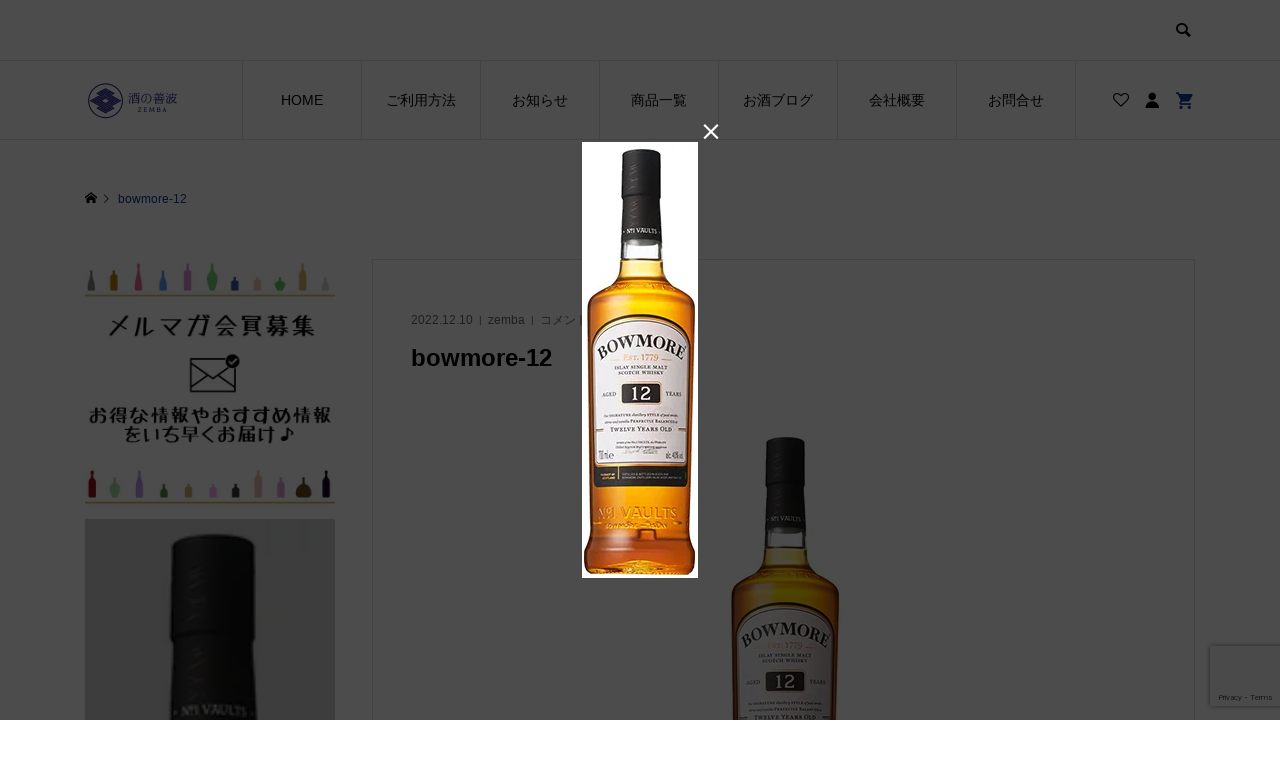

--- FILE ---
content_type: text/html; charset=UTF-8
request_url: https://azabu-zemba.com/2022/12/10/islay-singlemalt-whisky/bowmore-12/
body_size: 22177
content:
<!DOCTYPE html><html dir="ltr" lang="ja" prefix="og: https://ogp.me/ns#"><head ><meta charset="UTF-8"><meta name="description" content="東麻布からお酒をお届け。酒の善波オンラインストア"><meta name="viewport" content="width=device-width"><title>bowmore-12 | 株式会社善波 酒の善波</title><style>img:is([sizes="auto" i], [sizes^="auto," i]) { contain-intrinsic-size: 3000px 1500px }</style><meta name="robots" content="max-image-preview:large" /><meta name="author" content="zemba"/><meta name="google-site-verification" content="P6WgDxTQqWtuDLre5RYlGkKBDEJk6gWdiV6epZ9ynHM" /><link rel="canonical" href="https://azabu-zemba.com/2022/12/10/islay-singlemalt-whisky/bowmore-12/" /><meta name="generator" content="All in One SEO (AIOSEO) 4.9.3" /><meta name="google-site-verification" content="P6WgDxTQqWtuDLre5RYlGkKBDEJk6gWdiV6epZ9ynHM" /><meta property="og:locale" content="ja_JP" /><meta property="og:site_name" content="株式会社善波　酒の善波 | 東麻布からお酒をお届け。酒の善波オンラインストア" /><meta property="og:type" content="article" /><meta property="og:title" content="bowmore-12 | 株式会社善波 酒の善波" /><meta property="og:url" content="https://azabu-zemba.com/2022/12/10/islay-singlemalt-whisky/bowmore-12/" /><meta property="article:published_time" content="2022-12-10T07:25:33+00:00" /><meta property="article:modified_time" content="2022-12-10T07:25:33+00:00" /><meta name="twitter:card" content="summary" /><meta name="twitter:site" content="@sakenozemba" /><meta name="twitter:title" content="bowmore-12 | 株式会社善波 酒の善波" /><meta name="twitter:creator" content="@sakenozemba" /><meta name="twitter:label1" content="投稿者" /><meta name="twitter:data1" content="zemba" /> <script type="application/ld+json" class="aioseo-schema">{"@context":"https:\/\/schema.org","@graph":[{"@type":"BreadcrumbList","@id":"https:\/\/azabu-zemba.com\/2022\/12\/10\/islay-singlemalt-whisky\/bowmore-12\/#breadcrumblist","itemListElement":[{"@type":"ListItem","@id":"https:\/\/azabu-zemba.com#listItem","position":1,"name":"\u30db\u30fc\u30e0","item":"https:\/\/azabu-zemba.com","nextItem":{"@type":"ListItem","@id":"https:\/\/azabu-zemba.com\/2022\/12\/10\/islay-singlemalt-whisky\/bowmore-12\/#listItem","name":"bowmore-12"}},{"@type":"ListItem","@id":"https:\/\/azabu-zemba.com\/2022\/12\/10\/islay-singlemalt-whisky\/bowmore-12\/#listItem","position":2,"name":"bowmore-12","previousItem":{"@type":"ListItem","@id":"https:\/\/azabu-zemba.com#listItem","name":"\u30db\u30fc\u30e0"}}]},{"@type":"ItemPage","@id":"https:\/\/azabu-zemba.com\/2022\/12\/10\/islay-singlemalt-whisky\/bowmore-12\/#itempage","url":"https:\/\/azabu-zemba.com\/2022\/12\/10\/islay-singlemalt-whisky\/bowmore-12\/","name":"bowmore-12 | \u682a\u5f0f\u4f1a\u793e\u5584\u6ce2 \u9152\u306e\u5584\u6ce2","inLanguage":"ja","isPartOf":{"@id":"https:\/\/azabu-zemba.com\/#website"},"breadcrumb":{"@id":"https:\/\/azabu-zemba.com\/2022\/12\/10\/islay-singlemalt-whisky\/bowmore-12\/#breadcrumblist"},"author":{"@id":"https:\/\/azabu-zemba.com\/author\/zemba\/#author"},"creator":{"@id":"https:\/\/azabu-zemba.com\/author\/zemba\/#author"},"datePublished":"2022-12-10T16:25:33+09:00","dateModified":"2022-12-10T16:25:33+09:00"},{"@type":"Organization","@id":"https:\/\/azabu-zemba.com\/#organization","name":"\u682a\u5f0f\u4f1a\u793e\u5584\u6ce2\u3000\u9152\u306e\u5584\u6ce2","description":"\u6771\u9ebb\u5e03\u304b\u3089\u304a\u9152\u3092\u304a\u5c4a\u3051\u3002\u9152\u306e\u5584\u6ce2\u30aa\u30f3\u30e9\u30a4\u30f3\u30b9\u30c8\u30a2","url":"https:\/\/azabu-zemba.com\/","telephone":"+81335852525","logo":{"@type":"ImageObject","url":"https:\/\/azabu-zemba.com\/wp-content\/uploads\/2022\/06\/zemba-logo-sp-2.png","@id":"https:\/\/azabu-zemba.com\/2022\/12\/10\/islay-singlemalt-whisky\/bowmore-12\/#organizationLogo","width":160,"height":70},"image":{"@id":"https:\/\/azabu-zemba.com\/2022\/12\/10\/islay-singlemalt-whisky\/bowmore-12\/#organizationLogo"},"sameAs":["https:\/\/twitter.com\/sakenozemba","https:\/\/www.instagram.com\/zemba_azabu\/"]},{"@type":"Person","@id":"https:\/\/azabu-zemba.com\/author\/zemba\/#author","url":"https:\/\/azabu-zemba.com\/author\/zemba\/","name":"zemba","image":{"@type":"ImageObject","@id":"https:\/\/azabu-zemba.com\/2022\/12\/10\/islay-singlemalt-whisky\/bowmore-12\/#authorImage","url":"https:\/\/secure.gravatar.com\/avatar\/1b36fe08a53203ffcf80c6795e14e0fcdbf5d4bd770fa58c876629ba5b452b2a?s=96&d=mm&r=g","width":96,"height":96,"caption":"zemba"}},{"@type":"WebSite","@id":"https:\/\/azabu-zemba.com\/#website","url":"https:\/\/azabu-zemba.com\/","name":"\u682a\u5f0f\u4f1a\u793e\u5584\u6ce2\u3000\u9152\u306e\u5584\u6ce2","description":"\u6771\u9ebb\u5e03\u304b\u3089\u304a\u9152\u3092\u304a\u5c4a\u3051\u3002\u9152\u306e\u5584\u6ce2\u30aa\u30f3\u30e9\u30a4\u30f3\u30b9\u30c8\u30a2","inLanguage":"ja","publisher":{"@id":"https:\/\/azabu-zemba.com\/#organization"}}]}</script> <link rel='dns-prefetch' href='//static.addtoany.com' /><link rel="alternate" type="application/rss+xml" title="株式会社善波　酒の善波 &raquo; bowmore-12 のコメントのフィード" href="https://azabu-zemba.com/2022/12/10/islay-singlemalt-whisky/bowmore-12/feed/" />  <script src="//www.googletagmanager.com/gtag/js?id=G-C67HQQE5E6"  data-cfasync="false" data-wpfc-render="false" type="text/javascript" async></script> <script data-cfasync="false" data-wpfc-render="false" type="text/javascript">var mi_version = '9.11.1';
				var mi_track_user = true;
				var mi_no_track_reason = '';
								var MonsterInsightsDefaultLocations = {"page_location":"https:\/\/azabu-zemba.com\/2022\/12\/10\/islay-singlemalt-whisky\/bowmore-12\/"};
								if ( typeof MonsterInsightsPrivacyGuardFilter === 'function' ) {
					var MonsterInsightsLocations = (typeof MonsterInsightsExcludeQuery === 'object') ? MonsterInsightsPrivacyGuardFilter( MonsterInsightsExcludeQuery ) : MonsterInsightsPrivacyGuardFilter( MonsterInsightsDefaultLocations );
				} else {
					var MonsterInsightsLocations = (typeof MonsterInsightsExcludeQuery === 'object') ? MonsterInsightsExcludeQuery : MonsterInsightsDefaultLocations;
				}

								var disableStrs = [
										'ga-disable-G-C67HQQE5E6',
									];

				/* Function to detect opted out users */
				function __gtagTrackerIsOptedOut() {
					for (var index = 0; index < disableStrs.length; index++) {
						if (document.cookie.indexOf(disableStrs[index] + '=true') > -1) {
							return true;
						}
					}

					return false;
				}

				/* Disable tracking if the opt-out cookie exists. */
				if (__gtagTrackerIsOptedOut()) {
					for (var index = 0; index < disableStrs.length; index++) {
						window[disableStrs[index]] = true;
					}
				}

				/* Opt-out function */
				function __gtagTrackerOptout() {
					for (var index = 0; index < disableStrs.length; index++) {
						document.cookie = disableStrs[index] + '=true; expires=Thu, 31 Dec 2099 23:59:59 UTC; path=/';
						window[disableStrs[index]] = true;
					}
				}

				if ('undefined' === typeof gaOptout) {
					function gaOptout() {
						__gtagTrackerOptout();
					}
				}
								window.dataLayer = window.dataLayer || [];

				window.MonsterInsightsDualTracker = {
					helpers: {},
					trackers: {},
				};
				if (mi_track_user) {
					function __gtagDataLayer() {
						dataLayer.push(arguments);
					}

					function __gtagTracker(type, name, parameters) {
						if (!parameters) {
							parameters = {};
						}

						if (parameters.send_to) {
							__gtagDataLayer.apply(null, arguments);
							return;
						}

						if (type === 'event') {
														parameters.send_to = monsterinsights_frontend.v4_id;
							var hookName = name;
							if (typeof parameters['event_category'] !== 'undefined') {
								hookName = parameters['event_category'] + ':' + name;
							}

							if (typeof MonsterInsightsDualTracker.trackers[hookName] !== 'undefined') {
								MonsterInsightsDualTracker.trackers[hookName](parameters);
							} else {
								__gtagDataLayer('event', name, parameters);
							}
							
						} else {
							__gtagDataLayer.apply(null, arguments);
						}
					}

					__gtagTracker('js', new Date());
					__gtagTracker('set', {
						'developer_id.dZGIzZG': true,
											});
					if ( MonsterInsightsLocations.page_location ) {
						__gtagTracker('set', MonsterInsightsLocations);
					}
										__gtagTracker('config', 'G-C67HQQE5E6', {"forceSSL":"true","link_attribution":"true"} );
										window.gtag = __gtagTracker;										(function () {
						/* https://developers.google.com/analytics/devguides/collection/analyticsjs/ */
						/* ga and __gaTracker compatibility shim. */
						var noopfn = function () {
							return null;
						};
						var newtracker = function () {
							return new Tracker();
						};
						var Tracker = function () {
							return null;
						};
						var p = Tracker.prototype;
						p.get = noopfn;
						p.set = noopfn;
						p.send = function () {
							var args = Array.prototype.slice.call(arguments);
							args.unshift('send');
							__gaTracker.apply(null, args);
						};
						var __gaTracker = function () {
							var len = arguments.length;
							if (len === 0) {
								return;
							}
							var f = arguments[len - 1];
							if (typeof f !== 'object' || f === null || typeof f.hitCallback !== 'function') {
								if ('send' === arguments[0]) {
									var hitConverted, hitObject = false, action;
									if ('event' === arguments[1]) {
										if ('undefined' !== typeof arguments[3]) {
											hitObject = {
												'eventAction': arguments[3],
												'eventCategory': arguments[2],
												'eventLabel': arguments[4],
												'value': arguments[5] ? arguments[5] : 1,
											}
										}
									}
									if ('pageview' === arguments[1]) {
										if ('undefined' !== typeof arguments[2]) {
											hitObject = {
												'eventAction': 'page_view',
												'page_path': arguments[2],
											}
										}
									}
									if (typeof arguments[2] === 'object') {
										hitObject = arguments[2];
									}
									if (typeof arguments[5] === 'object') {
										Object.assign(hitObject, arguments[5]);
									}
									if ('undefined' !== typeof arguments[1].hitType) {
										hitObject = arguments[1];
										if ('pageview' === hitObject.hitType) {
											hitObject.eventAction = 'page_view';
										}
									}
									if (hitObject) {
										action = 'timing' === arguments[1].hitType ? 'timing_complete' : hitObject.eventAction;
										hitConverted = mapArgs(hitObject);
										__gtagTracker('event', action, hitConverted);
									}
								}
								return;
							}

							function mapArgs(args) {
								var arg, hit = {};
								var gaMap = {
									'eventCategory': 'event_category',
									'eventAction': 'event_action',
									'eventLabel': 'event_label',
									'eventValue': 'event_value',
									'nonInteraction': 'non_interaction',
									'timingCategory': 'event_category',
									'timingVar': 'name',
									'timingValue': 'value',
									'timingLabel': 'event_label',
									'page': 'page_path',
									'location': 'page_location',
									'title': 'page_title',
									'referrer' : 'page_referrer',
								};
								for (arg in args) {
																		if (!(!args.hasOwnProperty(arg) || !gaMap.hasOwnProperty(arg))) {
										hit[gaMap[arg]] = args[arg];
									} else {
										hit[arg] = args[arg];
									}
								}
								return hit;
							}

							try {
								f.hitCallback();
							} catch (ex) {
							}
						};
						__gaTracker.create = newtracker;
						__gaTracker.getByName = newtracker;
						__gaTracker.getAll = function () {
							return [];
						};
						__gaTracker.remove = noopfn;
						__gaTracker.loaded = true;
						window['__gaTracker'] = __gaTracker;
					})();
									} else {
										console.log("");
					(function () {
						function __gtagTracker() {
							return null;
						}

						window['__gtagTracker'] = __gtagTracker;
						window['gtag'] = __gtagTracker;
					})();
									}</script> <link rel='stylesheet' id='wsb-css' href='https://azabu-zemba.com/wp-content/cache/autoptimize/css/autoptimize_single_04d605ba60bdf3feed31bfb5f5024a1b.css?ver=6.8.3' type='text/css' media='all' /><link rel='stylesheet' id='xoo-aff-style-css' href='https://azabu-zemba.com/wp-content/cache/autoptimize/css/autoptimize_single_70db94bff9b58782c507faf22f21d0cb.css?ver=2.0.6' type='text/css' media='all' /><style id='xoo-aff-style-inline-css' type='text/css'>.xoo-aff-input-group .xoo-aff-input-icon{
	background-color:  #eee;
	color:  #555;
	max-width: 40px;
	min-width: 40px;
	border-color:  #ccc;
	border-width: 1px;
	font-size: 14px;
}
.xoo-aff-group{
	margin-bottom: 30px;
}

.xoo-aff-group input[type="text"], .xoo-aff-group input[type="password"], .xoo-aff-group input[type="email"], .xoo-aff-group input[type="number"], .xoo-aff-group select, .xoo-aff-group select + .select2, .xoo-aff-group input[type="tel"], .xoo-aff-group input[type="file"]{
	background-color: #fff;
	color: #777;
	border-width: 1px;
	border-color: #cccccc;
	height: 50px;
}


.xoo-aff-group input[type="file"]{
	line-height: calc(50px - 13px);
}



.xoo-aff-group input[type="text"]::placeholder, .xoo-aff-group input[type="password"]::placeholder, .xoo-aff-group input[type="email"]::placeholder, .xoo-aff-group input[type="number"]::placeholder, .xoo-aff-group select::placeholder, .xoo-aff-group input[type="tel"]::placeholder, .xoo-aff-group .select2-selection__rendered, .xoo-aff-group .select2-container--default .select2-selection--single .select2-selection__rendered, .xoo-aff-group input[type="file"]::placeholder, .xoo-aff-group input::file-selector-button{
	color: #777;
}

.xoo-aff-group input[type="text"]:focus, .xoo-aff-group input[type="password"]:focus, .xoo-aff-group input[type="email"]:focus, .xoo-aff-group input[type="number"]:focus, .xoo-aff-group select:focus, .xoo-aff-group select + .select2:focus, .xoo-aff-group input[type="tel"]:focus, .xoo-aff-group input[type="file"]:focus{
	background-color: #ededed;
	color: #000;
}

[placeholder]:focus::-webkit-input-placeholder{
	color: #000!important;
}


.xoo-aff-input-icon + input[type="text"], .xoo-aff-input-icon + input[type="password"], .xoo-aff-input-icon + input[type="email"], .xoo-aff-input-icon + input[type="number"], .xoo-aff-input-icon + select, .xoo-aff-input-icon + select + .select2,  .xoo-aff-input-icon + input[type="tel"], .xoo-aff-input-icon + input[type="file"]{
	border-bottom-left-radius: 0;
	border-top-left-radius: 0;
}</style><link rel='stylesheet' id='xoo-aff-font-awesome5-css' href='https://azabu-zemba.com/wp-content/plugins/waitlist-woocommerce/xoo-form-fields-fw/lib/fontawesome5/css/all.min.css?ver=6.8.3' type='text/css' media='all' /><link rel='stylesheet' id='wp-block-library-css' href='https://azabu-zemba.com/wp-includes/css/dist/block-library/style.min.css?ver=6.8.3' type='text/css' media='all' /><style id='classic-theme-styles-inline-css' type='text/css'>/*! This file is auto-generated */
.wp-block-button__link{color:#fff;background-color:#32373c;border-radius:9999px;box-shadow:none;text-decoration:none;padding:calc(.667em + 2px) calc(1.333em + 2px);font-size:1.125em}.wp-block-file__button{background:#32373c;color:#fff;text-decoration:none}</style><link rel='stylesheet' id='aioseo/css/src/vue/standalone/blocks/table-of-contents/global.scss-css' href='https://azabu-zemba.com/wp-content/cache/autoptimize/css/autoptimize_single_8aeaa129c1f80e6e5dbaa329351d1482.css?ver=4.9.3' type='text/css' media='all' /><link rel='stylesheet' id='liquid-block-speech-css' href='https://azabu-zemba.com/wp-content/cache/autoptimize/css/autoptimize_single_b1c191916d9d604f0f5bdcb7e1d783d5.css?ver=6.8.3' type='text/css' media='all' /><style id='global-styles-inline-css' type='text/css'>:root{--wp--preset--aspect-ratio--square: 1;--wp--preset--aspect-ratio--4-3: 4/3;--wp--preset--aspect-ratio--3-4: 3/4;--wp--preset--aspect-ratio--3-2: 3/2;--wp--preset--aspect-ratio--2-3: 2/3;--wp--preset--aspect-ratio--16-9: 16/9;--wp--preset--aspect-ratio--9-16: 9/16;--wp--preset--color--black: #000000;--wp--preset--color--cyan-bluish-gray: #abb8c3;--wp--preset--color--white: #ffffff;--wp--preset--color--pale-pink: #f78da7;--wp--preset--color--vivid-red: #cf2e2e;--wp--preset--color--luminous-vivid-orange: #ff6900;--wp--preset--color--luminous-vivid-amber: #fcb900;--wp--preset--color--light-green-cyan: #7bdcb5;--wp--preset--color--vivid-green-cyan: #00d084;--wp--preset--color--pale-cyan-blue: #8ed1fc;--wp--preset--color--vivid-cyan-blue: #0693e3;--wp--preset--color--vivid-purple: #9b51e0;--wp--preset--gradient--vivid-cyan-blue-to-vivid-purple: linear-gradient(135deg,rgba(6,147,227,1) 0%,rgb(155,81,224) 100%);--wp--preset--gradient--light-green-cyan-to-vivid-green-cyan: linear-gradient(135deg,rgb(122,220,180) 0%,rgb(0,208,130) 100%);--wp--preset--gradient--luminous-vivid-amber-to-luminous-vivid-orange: linear-gradient(135deg,rgba(252,185,0,1) 0%,rgba(255,105,0,1) 100%);--wp--preset--gradient--luminous-vivid-orange-to-vivid-red: linear-gradient(135deg,rgba(255,105,0,1) 0%,rgb(207,46,46) 100%);--wp--preset--gradient--very-light-gray-to-cyan-bluish-gray: linear-gradient(135deg,rgb(238,238,238) 0%,rgb(169,184,195) 100%);--wp--preset--gradient--cool-to-warm-spectrum: linear-gradient(135deg,rgb(74,234,220) 0%,rgb(151,120,209) 20%,rgb(207,42,186) 40%,rgb(238,44,130) 60%,rgb(251,105,98) 80%,rgb(254,248,76) 100%);--wp--preset--gradient--blush-light-purple: linear-gradient(135deg,rgb(255,206,236) 0%,rgb(152,150,240) 100%);--wp--preset--gradient--blush-bordeaux: linear-gradient(135deg,rgb(254,205,165) 0%,rgb(254,45,45) 50%,rgb(107,0,62) 100%);--wp--preset--gradient--luminous-dusk: linear-gradient(135deg,rgb(255,203,112) 0%,rgb(199,81,192) 50%,rgb(65,88,208) 100%);--wp--preset--gradient--pale-ocean: linear-gradient(135deg,rgb(255,245,203) 0%,rgb(182,227,212) 50%,rgb(51,167,181) 100%);--wp--preset--gradient--electric-grass: linear-gradient(135deg,rgb(202,248,128) 0%,rgb(113,206,126) 100%);--wp--preset--gradient--midnight: linear-gradient(135deg,rgb(2,3,129) 0%,rgb(40,116,252) 100%);--wp--preset--font-size--small: 13px;--wp--preset--font-size--medium: 20px;--wp--preset--font-size--large: 36px;--wp--preset--font-size--x-large: 42px;--wp--preset--spacing--20: 0.44rem;--wp--preset--spacing--30: 0.67rem;--wp--preset--spacing--40: 1rem;--wp--preset--spacing--50: 1.5rem;--wp--preset--spacing--60: 2.25rem;--wp--preset--spacing--70: 3.38rem;--wp--preset--spacing--80: 5.06rem;--wp--preset--shadow--natural: 6px 6px 9px rgba(0, 0, 0, 0.2);--wp--preset--shadow--deep: 12px 12px 50px rgba(0, 0, 0, 0.4);--wp--preset--shadow--sharp: 6px 6px 0px rgba(0, 0, 0, 0.2);--wp--preset--shadow--outlined: 6px 6px 0px -3px rgba(255, 255, 255, 1), 6px 6px rgba(0, 0, 0, 1);--wp--preset--shadow--crisp: 6px 6px 0px rgba(0, 0, 0, 1);}:where(.is-layout-flex){gap: 0.5em;}:where(.is-layout-grid){gap: 0.5em;}body .is-layout-flex{display: flex;}.is-layout-flex{flex-wrap: wrap;align-items: center;}.is-layout-flex > :is(*, div){margin: 0;}body .is-layout-grid{display: grid;}.is-layout-grid > :is(*, div){margin: 0;}:where(.wp-block-columns.is-layout-flex){gap: 2em;}:where(.wp-block-columns.is-layout-grid){gap: 2em;}:where(.wp-block-post-template.is-layout-flex){gap: 1.25em;}:where(.wp-block-post-template.is-layout-grid){gap: 1.25em;}.has-black-color{color: var(--wp--preset--color--black) !important;}.has-cyan-bluish-gray-color{color: var(--wp--preset--color--cyan-bluish-gray) !important;}.has-white-color{color: var(--wp--preset--color--white) !important;}.has-pale-pink-color{color: var(--wp--preset--color--pale-pink) !important;}.has-vivid-red-color{color: var(--wp--preset--color--vivid-red) !important;}.has-luminous-vivid-orange-color{color: var(--wp--preset--color--luminous-vivid-orange) !important;}.has-luminous-vivid-amber-color{color: var(--wp--preset--color--luminous-vivid-amber) !important;}.has-light-green-cyan-color{color: var(--wp--preset--color--light-green-cyan) !important;}.has-vivid-green-cyan-color{color: var(--wp--preset--color--vivid-green-cyan) !important;}.has-pale-cyan-blue-color{color: var(--wp--preset--color--pale-cyan-blue) !important;}.has-vivid-cyan-blue-color{color: var(--wp--preset--color--vivid-cyan-blue) !important;}.has-vivid-purple-color{color: var(--wp--preset--color--vivid-purple) !important;}.has-black-background-color{background-color: var(--wp--preset--color--black) !important;}.has-cyan-bluish-gray-background-color{background-color: var(--wp--preset--color--cyan-bluish-gray) !important;}.has-white-background-color{background-color: var(--wp--preset--color--white) !important;}.has-pale-pink-background-color{background-color: var(--wp--preset--color--pale-pink) !important;}.has-vivid-red-background-color{background-color: var(--wp--preset--color--vivid-red) !important;}.has-luminous-vivid-orange-background-color{background-color: var(--wp--preset--color--luminous-vivid-orange) !important;}.has-luminous-vivid-amber-background-color{background-color: var(--wp--preset--color--luminous-vivid-amber) !important;}.has-light-green-cyan-background-color{background-color: var(--wp--preset--color--light-green-cyan) !important;}.has-vivid-green-cyan-background-color{background-color: var(--wp--preset--color--vivid-green-cyan) !important;}.has-pale-cyan-blue-background-color{background-color: var(--wp--preset--color--pale-cyan-blue) !important;}.has-vivid-cyan-blue-background-color{background-color: var(--wp--preset--color--vivid-cyan-blue) !important;}.has-vivid-purple-background-color{background-color: var(--wp--preset--color--vivid-purple) !important;}.has-black-border-color{border-color: var(--wp--preset--color--black) !important;}.has-cyan-bluish-gray-border-color{border-color: var(--wp--preset--color--cyan-bluish-gray) !important;}.has-white-border-color{border-color: var(--wp--preset--color--white) !important;}.has-pale-pink-border-color{border-color: var(--wp--preset--color--pale-pink) !important;}.has-vivid-red-border-color{border-color: var(--wp--preset--color--vivid-red) !important;}.has-luminous-vivid-orange-border-color{border-color: var(--wp--preset--color--luminous-vivid-orange) !important;}.has-luminous-vivid-amber-border-color{border-color: var(--wp--preset--color--luminous-vivid-amber) !important;}.has-light-green-cyan-border-color{border-color: var(--wp--preset--color--light-green-cyan) !important;}.has-vivid-green-cyan-border-color{border-color: var(--wp--preset--color--vivid-green-cyan) !important;}.has-pale-cyan-blue-border-color{border-color: var(--wp--preset--color--pale-cyan-blue) !important;}.has-vivid-cyan-blue-border-color{border-color: var(--wp--preset--color--vivid-cyan-blue) !important;}.has-vivid-purple-border-color{border-color: var(--wp--preset--color--vivid-purple) !important;}.has-vivid-cyan-blue-to-vivid-purple-gradient-background{background: var(--wp--preset--gradient--vivid-cyan-blue-to-vivid-purple) !important;}.has-light-green-cyan-to-vivid-green-cyan-gradient-background{background: var(--wp--preset--gradient--light-green-cyan-to-vivid-green-cyan) !important;}.has-luminous-vivid-amber-to-luminous-vivid-orange-gradient-background{background: var(--wp--preset--gradient--luminous-vivid-amber-to-luminous-vivid-orange) !important;}.has-luminous-vivid-orange-to-vivid-red-gradient-background{background: var(--wp--preset--gradient--luminous-vivid-orange-to-vivid-red) !important;}.has-very-light-gray-to-cyan-bluish-gray-gradient-background{background: var(--wp--preset--gradient--very-light-gray-to-cyan-bluish-gray) !important;}.has-cool-to-warm-spectrum-gradient-background{background: var(--wp--preset--gradient--cool-to-warm-spectrum) !important;}.has-blush-light-purple-gradient-background{background: var(--wp--preset--gradient--blush-light-purple) !important;}.has-blush-bordeaux-gradient-background{background: var(--wp--preset--gradient--blush-bordeaux) !important;}.has-luminous-dusk-gradient-background{background: var(--wp--preset--gradient--luminous-dusk) !important;}.has-pale-ocean-gradient-background{background: var(--wp--preset--gradient--pale-ocean) !important;}.has-electric-grass-gradient-background{background: var(--wp--preset--gradient--electric-grass) !important;}.has-midnight-gradient-background{background: var(--wp--preset--gradient--midnight) !important;}.has-small-font-size{font-size: var(--wp--preset--font-size--small) !important;}.has-medium-font-size{font-size: var(--wp--preset--font-size--medium) !important;}.has-large-font-size{font-size: var(--wp--preset--font-size--large) !important;}.has-x-large-font-size{font-size: var(--wp--preset--font-size--x-large) !important;}
:where(.wp-block-post-template.is-layout-flex){gap: 1.25em;}:where(.wp-block-post-template.is-layout-grid){gap: 1.25em;}
:where(.wp-block-columns.is-layout-flex){gap: 2em;}:where(.wp-block-columns.is-layout-grid){gap: 2em;}
:root :where(.wp-block-pullquote){font-size: 1.5em;line-height: 1.6;}</style><link rel='stylesheet' id='woocommerce-layout-css' href='https://azabu-zemba.com/wp-content/cache/autoptimize/css/autoptimize_single_e98f5279cacaef826050eb2595082e77.css?ver=10.4.3' type='text/css' media='all' /><link rel='stylesheet' id='woocommerce-smallscreen-css' href='https://azabu-zemba.com/wp-content/cache/autoptimize/css/autoptimize_single_59d266c0ea580aae1113acb3761f7ad5.css?ver=10.4.3' type='text/css' media='only screen and (max-width: 768px)' /><link rel='stylesheet' id='woocommerce-general-css' href='https://azabu-zemba.com/wp-content/cache/autoptimize/css/autoptimize_single_0a5cfa15a1c3bce6319a071a84e71e83.css?ver=10.4.3' type='text/css' media='all' /><style id='woocommerce-inline-inline-css' type='text/css'>.woocommerce form .form-row .required { visibility: visible; }</style><link rel='stylesheet' id='xoo-wl-style-css' href='https://azabu-zemba.com/wp-content/cache/autoptimize/css/autoptimize_single_11decde53283bac46b6c91416cf6be05.css?ver=2.8.4' type='text/css' media='all' /><style id='xoo-wl-style-inline-css' type='text/css'>button.xoo-wl-action-btn{
				background-color: #333;
				color: #fff;
				padding: 10px;
			}
			button.xoo-wl-submit-btn{
				max-width: 300px;
			}
			button.xoo-wl-open-form-btn{
				max-width: 300px;
			}
			.xoo-wl-inmodal{
				max-width: 600px;
				max-height: 600px;
			}
		
				.xoo-wl-modal:before {
				    content: '';
				    display: inline-block;
				    height: 100%;
				    vertical-align: middle;
				    margin-right: -0.25em;
				}</style><link rel='stylesheet' id='xoo-wl-fonts-css' href='https://azabu-zemba.com/wp-content/cache/autoptimize/css/autoptimize_single_36ff3a2d487961f3e2756f7d6a724166.css?ver=2.8.4' type='text/css' media='all' /><link rel='stylesheet' id='ego-style-css' href='https://azabu-zemba.com/wp-content/cache/autoptimize/css/autoptimize_single_71335ce275a7abc2618d054054e7fb41.css?ver=1.7.1' type='text/css' media='all' /><link rel='stylesheet' id='ego-slick-css' href='https://azabu-zemba.com/wp-content/themes/ego_woocommerce_tcd079/css/slick.min.css?ver=1.7.1' type='text/css' media='all' /><link rel='stylesheet' id='ego-perfect-scrollbar-css' href='https://azabu-zemba.com/wp-content/cache/autoptimize/css/autoptimize_single_a0e868d26ca6997a42326e5fdc2d86b8.css?ver=1.7.1' type='text/css' media='all' /><link rel='stylesheet' id='ego-woocommerce-css' href='https://azabu-zemba.com/wp-content/cache/autoptimize/css/autoptimize_single_100930bf6784ae001ee25d7eafc8be29.css?ver=1.7.1' type='text/css' media='all' /><link rel='stylesheet' id='addtoany-css' href='https://azabu-zemba.com/wp-content/plugins/add-to-any/addtoany.min.css?ver=1.16' type='text/css' media='all' /> <script type="text/javascript" src="https://azabu-zemba.com/wp-includes/js/jquery/jquery.min.js?ver=3.7.1" id="jquery-core-js"></script> <script type="text/javascript" src="https://azabu-zemba.com/wp-includes/js/jquery/jquery-migrate.min.js?ver=3.4.1" id="jquery-migrate-js"></script> <script type="text/javascript" id="xoo-aff-js-js-extra">var xoo_aff_localize = {"adminurl":"https:\/\/azabu-zemba.com\/wp-admin\/admin-ajax.php","password_strength":{"min_password_strength":3,"i18n_password_error":"\u3088\u308a\u5f37\u529b\u306a\u30d1\u30b9\u30ef\u30fc\u30c9\u3092\u5165\u529b\u3057\u3066\u304f\u3060\u3055\u3044\u3002","i18n_password_hint":"\u30d2\u30f3\u30c8: \u30d1\u30b9\u30ef\u30fc\u30c9\u306f\u5c11\u306a\u304f\u3068\u30827\u6587\u5b57\u4ee5\u4e0a\u3067\u3042\u308b\u3079\u304d\u3067\u3059\u3002\u3088\u308a\u5f37\u56fa\u306b\u3059\u308b\u305f\u3081\u306b\u306f\u5927\u6587\u5b57\u3068\u5c0f\u6587\u5b57\u3001\u6570\u5b57\u3001 ! &quot; ? $ % ^ &amp; ) \u306e\u3088\u3046\u306a\u8a18\u53f7\u3092\u4f7f\u3044\u307e\u3057\u3087\u3046\u3002"}};</script> <script type="text/javascript" src="https://azabu-zemba.com/wp-content/cache/autoptimize/js/autoptimize_single_b292258c595034404e4cc4c2fb18bde4.js?ver=2.0.6" id="xoo-aff-js-js" defer="defer" data-wp-strategy="defer"></script> <script type="text/javascript" src="https://azabu-zemba.com/wp-content/plugins/google-analytics-for-wordpress/assets/js/frontend-gtag.min.js?ver=9.11.1" id="monsterinsights-frontend-script-js" async="async" data-wp-strategy="async"></script> <script data-cfasync="false" data-wpfc-render="false" type="text/javascript" id='monsterinsights-frontend-script-js-extra'>var monsterinsights_frontend = {"js_events_tracking":"true","download_extensions":"doc,pdf,ppt,zip,xls,docx,pptx,xlsx","inbound_paths":"[{\"path\":\"\\\/go\\\/\",\"label\":\"affiliate\"},{\"path\":\"\\\/recommend\\\/\",\"label\":\"affiliate\"}]","home_url":"https:\/\/azabu-zemba.com","hash_tracking":"false","v4_id":"G-C67HQQE5E6"};</script> <script type="text/javascript" id="addtoany-core-js-before">window.a2a_config=window.a2a_config||{};a2a_config.callbacks=[];a2a_config.overlays=[];a2a_config.templates={};a2a_localize = {
	Share: "共有",
	Save: "ブックマーク",
	Subscribe: "購読",
	Email: "メール",
	Bookmark: "ブックマーク",
	ShowAll: "すべて表示する",
	ShowLess: "小さく表示する",
	FindServices: "サービスを探す",
	FindAnyServiceToAddTo: "追加するサービスを今すぐ探す",
	PoweredBy: "Powered by",
	ShareViaEmail: "メールでシェアする",
	SubscribeViaEmail: "メールで購読する",
	BookmarkInYourBrowser: "ブラウザにブックマーク",
	BookmarkInstructions: "このページをブックマークするには、 Ctrl+D または \u2318+D を押下。",
	AddToYourFavorites: "お気に入りに追加",
	SendFromWebOrProgram: "任意のメールアドレスまたはメールプログラムから送信",
	EmailProgram: "メールプログラム",
	More: "詳細&#8230;",
	ThanksForSharing: "共有ありがとうございます !",
	ThanksForFollowing: "フォローありがとうございます !"
};</script> <script type="text/javascript" defer src="https://static.addtoany.com/menu/page.js" id="addtoany-core-js"></script> <script type="text/javascript" defer src="https://azabu-zemba.com/wp-content/plugins/add-to-any/addtoany.min.js?ver=1.1" id="addtoany-jquery-js"></script> <script type="text/javascript" src="https://azabu-zemba.com/wp-content/plugins/woocommerce/assets/js/jquery-blockui/jquery.blockUI.min.js?ver=2.7.0-wc.10.4.3" id="wc-jquery-blockui-js" defer="defer" data-wp-strategy="defer"></script> <script type="text/javascript" id="wc-add-to-cart-js-extra">var wc_add_to_cart_params = {"ajax_url":"\/wp-admin\/admin-ajax.php","wc_ajax_url":"\/?wc-ajax=%%endpoint%%","i18n_view_cart":"\u304a\u8cb7\u3044\u7269\u30ab\u30b4\u3092\u8868\u793a","cart_url":"https:\/\/azabu-zemba.com\/cart\/","is_cart":"","cart_redirect_after_add":"no"};</script> <script type="text/javascript" src="https://azabu-zemba.com/wp-content/plugins/woocommerce/assets/js/frontend/add-to-cart.min.js?ver=10.4.3" id="wc-add-to-cart-js" defer="defer" data-wp-strategy="defer"></script> <script type="text/javascript" src="https://azabu-zemba.com/wp-content/plugins/woocommerce/assets/js/js-cookie/js.cookie.min.js?ver=2.1.4-wc.10.4.3" id="wc-js-cookie-js" defer="defer" data-wp-strategy="defer"></script> <script type="text/javascript" id="woocommerce-js-extra">var woocommerce_params = {"ajax_url":"\/wp-admin\/admin-ajax.php","wc_ajax_url":"\/?wc-ajax=%%endpoint%%","i18n_password_show":"\u30d1\u30b9\u30ef\u30fc\u30c9\u3092\u8868\u793a","i18n_password_hide":"\u30d1\u30b9\u30ef\u30fc\u30c9\u3092\u96a0\u3059"};</script> <script type="text/javascript" src="https://azabu-zemba.com/wp-content/plugins/woocommerce/assets/js/frontend/woocommerce.min.js?ver=10.4.3" id="woocommerce-js" defer="defer" data-wp-strategy="defer"></script> <link rel="https://api.w.org/" href="https://azabu-zemba.com/wp-json/" /><link rel="alternate" title="JSON" type="application/json" href="https://azabu-zemba.com/wp-json/wp/v2/media/18826" /><link rel="EditURI" type="application/rsd+xml" title="RSD" href="https://azabu-zemba.com/xmlrpc.php?rsd" /><meta name="generator" content="WordPress 6.8.3" /><meta name="generator" content="WooCommerce 10.4.3" /><link rel='shortlink' href='https://azabu-zemba.com/?p=18826' /><link rel="alternate" title="oEmbed (JSON)" type="application/json+oembed" href="https://azabu-zemba.com/wp-json/oembed/1.0/embed?url=https%3A%2F%2Fazabu-zemba.com%2F2022%2F12%2F10%2Fislay-singlemalt-whisky%2Fbowmore-12%2F" /><link rel="alternate" title="oEmbed (XML)" type="text/xml+oembed" href="https://azabu-zemba.com/wp-json/oembed/1.0/embed?url=https%3A%2F%2Fazabu-zemba.com%2F2022%2F12%2F10%2Fislay-singlemalt-whisky%2Fbowmore-12%2F&#038;format=xml" /> <style>.p-breadcrumb__inner, .p-wc-headline, .p-wc-headline02, .p-archive03__item-like, .p-article-like, .p-entry-product__category a, .p-wishlist__item-remove:hover { color: #183699; }
.p-button, .p-pagetop a { background-color: #183699; }
.slick-dots li.slick-active button { background-color: #183699 !important; }
 .p-page-links a:hover, .p-page-links > span, .p-pager__item .current, .p-pager__item a:hover, .c-comment__tab-item.is-active a, .c-comment__tab-item.is-active p, c-comment__password-protected, .c-pw__btn--register, .c-pw__btn, #wdgctToCheckout a { background-color: #183699; border-color: #183699; }
.c-comment__tab-item a, .c-comment__tab-item p { border-color: #183699; }
.c-comment__tab-item.is-active a:after, .c-comment__tab-item.is-active p:after { border-top-color: #183699; }
.p-entry-product__header-like:hover, .p-entry-product__category a:hover, #wdgctToCart a:hover { color: #009c9c; }
.p-button:hover, .p-pagetop a:hover { background-color: #009c9c; }
.c-comment__tab-item a:hover { background-color: #009c9c; border-color: #009c9c; }
.slick-dots li:hover button { background-color: #009c9c !important; }
.p-body a, .custom-html-widget a { color: #666666; }
.p-body a:hover, .custom-html-widget a:hover { color: #cccccc; }
body, input, textarea, select, button { font-family: Verdana, "Hiragino Kaku Gothic ProN", "ヒラギノ角ゴ ProN W3", "メイリオ", Meiryo, sans-serif; }
.p-logo, .p-entry__title, .p-headline, .p-page-header__title, .p-page-header__subtitle, .p-page-header__image-title, .p-page-header__image-subtitle, .p-header-content__catch, .p-cb__item-headline, .p-cb__item-subheadline {
font-family: Segoe UI, "Hiragino Kaku Gothic ProN", "ヒラギノ角ゴ ProN W3", "メイリオ", Meiryo, sans-serif;
}
.p-hover-effect--type1:hover .p-hover-effect__image { -webkit-transform: scale(1.2); -moz-transform: scale(1.2); -ms-transform: scale(1.2); transform: scale(1.2); }
.p-hover-effect--type2 .p-hover-effect__image { -webkit-transform: scale(1.2); -moz-transform: scale(1.2); -ms-transform: scale(1.2); transform: scale(1.2); }
.p-hover-effect--type3 .p-hover-effect__image { -webkit-transform: scale(1.2) translate3d(-8px, 0, 0); -moz-transform: scale(1.2) translate3d(-8px, 0, 0); -ms-transform: scale(1.2) translate3d(-8px, 0, 0); transform: scale(1.2) translate3d(-8px, 0, 0); }
.p-hover-effect--type3:hover .p-hover-effect__image { -webkit-transform: scale(1.2) translate3d(8px, 0, 0); -moz-transform: scale(1.2) translate3d(8px, 0, 0); -ms-transform: scale(1.2) translate3d(8px, 0, 0); transform: scale(1.2) translate3d(8px, 0, 0); }
.p-hover-effect--type3:hover .p-hover-effect__bg, .p-hover-effect--type3.p-hover-effect__bg:hover { background: #000000; }
.p-hover-effect--type3:hover .p-hover-effect__image { opacity: 0.5 }
.p-hover-effect--type4.p-hover-effect__bg:hover, .p-hover-effect--type4:hover .p-hover-effect__bg { background: #000000; }
.p-hover-effect--type4:hover .p-hover-effect__image { opacity: 0.5; }


.p-entry__title { font-size: 24px; }
.p-entry__body { color: #000000; font-size: 16px; }
.p-header__membermenu-cart__badge { background-color: #183699; color: #ffffff; }
.p-header__membermenu .p-header__membermenu-cart a { color: #183699 !important; }
.p-header__lower-inner .p-header-memberbox a, .p-header__lower-inner .p-header-memberbox a, .l-header.is-header-fixed .p-header__lower-inner .p-header-memberbox a, .is-header-fixed .p-header__lower-inner .p-header-memberbox a { color: #ffffff; }
.p-header-memberbox, .p-header-view-cart { background-color: #222222; color: #ffffff; }
.p-header-view-cart .woocommerce.widget_shopping_cart ul.cart_list a { color: #ffffff; }
.p-entry-product__title { font-size: 24px; }
.p-entry-product__body, p-wc__body { color: #000000; font-size: 16px; }
.p-entry-product__cart-prices .amount, .woocommerce-variation-price .amount { font-size: 22px; }
.p-entry-product__cart-prices, .woocommerce-variation-price .amount { color: #000000; }
 .p-archive03__item-rating, .woocommerce .star-rating::before, .woocommerce .star-rating span::before, .woocommerce p.stars a, .comment-form-rating-radios label, #review_form .comment-reply-title { color: #183699; }
.reviews_tab_count { background-color: #183699; }
.p-entry-news__title { font-size: 24px; }
.p-entry-news__body { color: #000000; font-size: 16px; }
.p-header__logo--text { font-size: 36px; }
.p-megamenu01 { background-color: #000000; }
.p-megamenu01__list-item a { color: #ffffff; }
.p-megamenu01__list-item a:hover { color: #ffffff; }
.p-megamenu01__list-item__thumbnail-overlay { background-color: #000000; opacity: 0.2; }
.p-megamenu02 { background-color: #000000; }
.p-megamenu02__list-item a, .p-megamenu02__archive-item__meta { color: #ffffff; }
.p-megamenu02__list-item a:hover { color: #999999; }
.p-megamenu-a { background-color: #000000; }
.p-megamenu-b { background-color: #000000; }
.p-footer-nav__area { background-color: #edf9f9; }
.p-footer-nav__headline { color: #183699; }
.p-footer-nav, .p-footer-nav a, .p-footer-nav__area .p-social-nav a { color: #000000; }
.p-footer-nav a:hover, .p-footer-nav__area .p-social-nav a:hover { color: #999999; }
.p-footer__logo--text { font-size: 36px; }
.p-copyright { background-color: #000000; color: #ffffff; }
.p-copyright .p-social-nav a { color: #ffffff; }
.styled_h2, .p-body .styled_h2 { border-top: 1px solid #222222; border-bottom: 1px solid #222222; border-left: 0px solid #222222; border-right: 0px solid #222222; color: #000000; font-size: 22px; text-align: left; margin-bottom: 30px; margin-top: 0px; padding: 30px 0px 30px 0px; }
.styled_h3, .p-body .styled_h3 { border-top: 2px solid #222222; border-bottom: 1px solid #dddddd; border-left: 0px solid #dddddd; border-right: 0px solid #dddddd; color: #000000; font-size: 20px; text-align: left; margin-bottom: 30px; margin-top: 0px; padding: 30px 0px 30px 20px; }
.styled_h4, .p-body .styled_h4 { border-top: 0px solid #dddddd; border-bottom: 0px solid #dddddd; border-left: 2px solid #222222; border-right: 0px solid #dddddd; color: #000000; font-size: 18px; text-align: left; margin-bottom: 30px; margin-top: 0px; padding: 10px 0px 10px 15px; }
.styled_h5, .p-body .styled_h5 { border-top: 0px solid #dddddd; border-bottom: 0px solid #dddddd; border-left: 0px solid #dddddd; border-right: 0px solid #dddddd; color: #000000; font-size: 16px; text-align: left; margin-bottom: 30px; margin-top: 0px; padding: 15px 15px 15px 15px; }
.q_custom_button1 { background: #535353; color: #ffffff !important; }
.q_custom_button1:hover, .q_custom_button1:focus { background: #7d7d7d; color: #ffffff !important; }
.q_custom_button2 { background: #535353; color: #ffffff !important; }
.q_custom_button2:hover, .q_custom_button2:focus { background: #7d7d7d; color: #ffffff !important; }
.q_custom_button3 { background: #535353; color: #ffffff !important; }
.q_custom_button3:hover, .q_custom_button3:focus { background: #7d7d7d; color: #ffffff !important; }
.speech_balloon_left1 .speach_balloon_text { background-color: #ffdfdf; border-color: #ffdfdf; color: #000000; }
.speech_balloon_left1 .speach_balloon_text::before { border-right-color: #ffdfdf; }
.speech_balloon_left1 .speach_balloon_text::after { border-right-color: #ffdfdf; }
.speech_balloon_left2 .speach_balloon_text { background-color: #ffffff; border-color: #ff5353; color: #000000; }
.speech_balloon_left2 .speach_balloon_text::before { border-right-color: #ff5353; }
.speech_balloon_left2 .speach_balloon_text::after { border-right-color: #ffffff; }
.speech_balloon_right1 .speach_balloon_text { background-color: #ccf4ff; border-color: #ccf4ff; color: #000000; }
.speech_balloon_right1 .speach_balloon_text::before { border-left-color: #ccf4ff; }
.speech_balloon_right1 .speach_balloon_text::after { border-left-color: #ccf4ff; }
.speech_balloon_right2 .speach_balloon_text { background-color: #ffffff; border-color: #0789b5; color: #000000; }
.speech_balloon_right2 .speach_balloon_text::before { border-left-color: #0789b5; }
.speech_balloon_right2 .speach_balloon_text::after { border-left-color: #ffffff; }
@media (min-width: 992px) {
	.p-header__upper { background-color: #ffffff; }
	.p-header__upper, .p-header__upper a { color: #000000; }
	.p-header__upper a:hover, .p-header__upper button:hover { color: #999999; }
	.p-header__lower { background-color: #ffffff; }
	.p-header__lower-inner, .p-header__lower-inner a, .p-global-nav > li > a { color: #000000; }
	.p-header__lower-inner a:hover, .p-header__lower-inner button:hover { color: #999999 !important; }
	.p-global-nav > li > a:hover, .p-global-nav > li.current-menu-item > a { background-color: #183699; border-color: #183699; }
	.p-global-nav > li.current-menu-item > a:hover{ color: #fff !important; }
	.l-header__fix .is-header-fixed .p-header__upper { background-color: rgba(238, 238, 238, 0.8); }
	.l-header__fix .is-header-fixed .p-header__upper, .l-header__fix--mobile .is-header-fixed .p-header__upper a { color: #000000; }
	.l-header__fix .is-header-fixed .p-header__upper a:hover, .l-header__fix--mobile .is-header-fixed .p-header__upper button:hover { color: #999999; }
	.l-header__fix .is-header-fixed .p-header__lower { background-color: rgba(255, 255, 255, 0.8); }
	.l-header__fix .is-header-fixed .p-header__lower-inner, .l-header__fix--mobile .is-header-fixed .p-header__lower-inner a { color: #000000; }
	.l-header__fix .is-header-fixed .p-header__lower-inner a:hover, .l-header__fix--mobile .is-header-fixed .p-header__lower-inner button:hover, .l-header__fix .is-header-fixed .p-global-nav > li:hover > a, .l-header__fix .is-header-fixed .p-global-nav > li.current-menu-item > a { color: #999999 !important; }
	.p-global-nav .sub-menu a { background-color: #222222; color: #ffffff !important; }
	.p-global-nav .sub-menu a:hover, .p-global-nav .sub-menu .current-menu-item > a { background-color: #183699; color: #ffffff !important; }
}
@media (max-width: 991px) {
	.p-breadcrumb__inner { color: #183699; }
	.p-header__upper { background-color: #ffffff; }
	.p-header__upper, .p-header__upper a, .wp-mobile-device .p-header__upper-search__button:hover { color: #000000; }
	.p-header__lower, .p-header__upper-search__form { background-color: #ffffff; }
	.p-header__lower-inner, .p-header__lower-inner a { color: #000000; }
	.l-header__fix .is-header-fixed .p-header__upper { background-color: rgba(238, 238, 238, 0.8); }
	.l-header__fix .is-header-fixed .p-header__upper, .l-header__fix--mobile .is-header-fixed .p-header__upper a { color: #000000; }
	.l-header__fix--mobile .is-header-fixed .p-header__lower { background-color: rgba(255, 255, 255, 0.8); }
	.l-header__fix--mobile .is-header-fixed .p-header__lower::before { opacity: 0.8 }
	.l-header__fix--mobile .is-header-fixed .p-header__lower-inner, .l-header__fix--mobile .is-header-fixed .p-header__lower-inner a { color: #000000; }
	.p-header__logo--text { font-size: 26px; }
	.p-footer__logo--text { font-size: 26px; }
	.p-drawer__contents { background-color: #000000; }
	.p-drawer__menu > li, .p-drawer__membermenu02 > li + li { border-color: #666666 }
	.p-drawer__menu a, .p-drawer__menu > li > a { background-color: #000000; color: #ffffff !important; }
	.p-drawer__menu a, .p-drawer__menu > li > a { background-color: #000000; color: #ffffff !important; }
	.p-drawer__menu a:hover, .p-drawer__menu > li > a:hover { background-color: #000000; color: #00bcbc !important; }
	.p-drawer__menu .sub-menu a { background-color: #444444; color: #ffffff !important; }
	.p-drawer__menu .sub-menu a:hover { background-color: #444444; color: #00bcbc !important; }
	.p-entry__title { font-size: 18px; }
	.p-entry__body { font-size: 14px; }
	.p-entry-product__title { font-size: 18px; }
	.p-entry-product__body { font-size: 14px; }
	.p-entry-product__price { font-size: 16px; }
	.p-entry-news__title { font-size: 18px; }
	.p-entry-news__body { font-size: 14px; }
}
<link rel="preload" as="style" href="async_style.css" onload="this.rel='stylesheet'"></style><style id="current-page-style">.p-modal-cta { background-color: rgba(0, 0, 0, 0.7); }
.p-modal-cta__info { background-color: rgba(0, 76, 102, 0.4); }</style><noscript><style>.woocommerce-product-gallery{ opacity: 1 !important; }</style></noscript><link rel="icon" href="https://azabu-zemba.com/wp-content/uploads/2021/07/cropped-zemba_logo-32x32.jpg" sizes="32x32" /><link rel="icon" href="https://azabu-zemba.com/wp-content/uploads/2021/07/cropped-zemba_logo-192x192.jpg" sizes="192x192" /><link rel="apple-touch-icon" href="https://azabu-zemba.com/wp-content/uploads/2021/07/cropped-zemba_logo-180x180.jpg" /><meta name="msapplication-TileImage" content="https://azabu-zemba.com/wp-content/uploads/2021/07/cropped-zemba_logo-270x270.jpg" /><style type="text/css" id="wp-custom-css">.cform th {
	font-size: 14px;
	width: 40%; /*変なところで改行される場合はここの数字を変更します。*/
	border-bottom: solid 1px #d6d6d6;
	padding: 10px 0 10px 15px;
	font-weight: normal;
}

.cform td {
	font-size: 14px;
	line-height: 150%;
	border-bottom: solid 1px #d6d6d6;
	padding: 10px 5px;
}

.cform {
	width: 100%;
	margin: auto;
}

.cform [type=submit] {
	display: inline-block;
	font-size: 20px;
	padding: 10px 30px;
	text-decoration: none;
	background: #ff8f00;
	color: #FFF;
	border-bottom: solid 4px #B17C00;
	border-radius: 3px;
}

.cform option,
.cform textarea,
.cform input[type=text],
.cform input[type=email],
.cform input[type=search],
.cform input[type=url] {
	width: 100%;
}

.required-srt {
	font-size: 8pt;
	padding: 5px;
	background: #ce0000;
	color: #fff;
	border-radius: 3px;
	margin-left: 10px;
	vertical-align: middle;
}

@media only screen and (max-width:767px) {
	.cform th,
	.cform td {
		width: 100%;
		display: block;
		border-top: none;
	}
}

.submit-btn input {
	background: #00142c;
	width: 60%;
	max-width: 550px;
	min-width: 220px;
	margin: 30px auto;
	display: block;
	border: 1px #00142c solid;
	text-align: center;
	padding: 5px;
	color: #fff;
	transition: all 0.4s ease;
}

.submit-btn input:hover {
	background: #fff;
	color: #00142c;
}</style></head><body class="attachment wp-singular attachment-template-default single single-attachment postid-18826 attachmentid-18826 attachment-jpeg wp-theme-ego_woocommerce_tcd079 theme-ego_woocommerce_tcd079 woocommerce-no-js l-sidebar--type1 l-header--type2 l-header--type2--mobile l-header__fix l-header__fix--mobile"><header id="js-header" class="l-header"><div class="l-header__bar l-header__bar--mobile"><div class="p-header__upper"><div class="p-header__upper-inner l-inner"><div class="p-header__upper-search"><div class="p-header__upper-search__form"><form role="search" method="get" action="https://azabu-zemba.com/"> <input class="p-header__upper-search__input" name="s" type="text" value=""> <button class="p-header__upper-search__submit c-icon-button">&#xe915;</button></form></div> <button id="js-header__search" class="p-header__upper-search__button c-icon-button"></button></div></div></div><div class="p-header__lower"><div class="p-header__lower-inner l-inner"><div class="p-logo p-header__logo p-header__logo--retina"> <a href="https://azabu-zemba.com/"><img src="https://azabu-zemba.com/wp-content/uploads/2022/06/zemba-logo-pc-2.png" alt="株式会社善波　酒の善波" width="100"></a></div><div class="p-logo p-header__logo--mobile p-header__logo--retina"> <a href="https://azabu-zemba.com/"><noscript><img src="https://azabu-zemba.com/wp-content/uploads/2022/06/zemba-logo-sp-2.png" alt="株式会社善波　酒の善波" width="80"></noscript><img class="lazyload" src='data:image/svg+xml,%3Csvg%20xmlns=%22http://www.w3.org/2000/svg%22%20viewBox=%220%200%2080%2053.333333333333%22%3E%3C/svg%3E' data-src="https://azabu-zemba.com/wp-content/uploads/2022/06/zemba-logo-sp-2.png" alt="株式会社善波　酒の善波" width="80"></a></div><div id="js-drawer" class="p-drawer"><div class="p-drawer__contents"><ul class="p-drawer__membermenu p-drawer__membermenu02 p-drawer__menu"><li class="p-header__membermenu-login"><a href="https://azabu-zemba.com/my-account/">ログイン・会員登録</a></li><li class="p-header__membermenu-wishlist"><a href="https://azabu-zemba.com/my-account/wishlist/">ウィッシュリスト</a></li></ul><nav class="p-global-nav__container"><ul id="js-global-nav" class="p-global-nav p-drawer__menu"><li id="menu-item-13291" class="menu-item menu-item-type-custom menu-item-object-custom menu-item-home menu-item-13291"><a href="https://azabu-zemba.com">HOME<span class="p-global-nav__toggle"></span></a></li><li id="menu-item-13465" class="menu-item menu-item-type-post_type menu-item-object-page menu-item-13465"><a href="https://azabu-zemba.com/zemba-guide/">ご利用方法<span class="p-global-nav__toggle"></span></a></li><li id="menu-item-14098" class="menu-item menu-item-type-post_type menu-item-object-page menu-item-14098"><a href="https://azabu-zemba.com/news/">お知らせ<span class="p-global-nav__toggle"></span></a></li><li id="menu-item-13299" class="menu-item menu-item-type-taxonomy menu-item-object-product_cat menu-item-has-children menu-item-13299"><a href="https://azabu-zemba.com/products/all/">商品一覧<span class="p-global-nav__toggle"></span></a><ul class="sub-menu"><li id="menu-item-21148" class="menu-item menu-item-type-taxonomy menu-item-object-product_cat menu-item-21148"><a href="https://azabu-zemba.com/products/reserve/">予約商品<span class="p-global-nav__toggle"></span></a></li><li id="menu-item-19484" class="menu-item menu-item-type-taxonomy menu-item-object-product_cat menu-item-19484"><a href="https://azabu-zemba.com/products/sale/">SALE<span class="p-global-nav__toggle"></span></a></li><li id="menu-item-18151" class="menu-item menu-item-type-taxonomy menu-item-object-product_cat menu-item-18151"><a href="https://azabu-zemba.com/products/set/">セット商品<span class="p-global-nav__toggle"></span></a></li><li id="menu-item-13300" class="menu-item menu-item-type-taxonomy menu-item-object-product_cat menu-item-13300"><a href="https://azabu-zemba.com/products/whisky/">ウイスキー<span class="p-global-nav__toggle"></span></a></li><li id="menu-item-13298" class="menu-item menu-item-type-taxonomy menu-item-object-product_cat menu-item-13298"><a href="https://azabu-zemba.com/products/wine/">ワイン<span class="p-global-nav__toggle"></span></a></li><li id="menu-item-13301" class="menu-item menu-item-type-taxonomy menu-item-object-product_cat menu-item-13301"><a href="https://azabu-zemba.com/products/sake/">日本酒<span class="p-global-nav__toggle"></span></a></li><li id="menu-item-13304" class="menu-item menu-item-type-taxonomy menu-item-object-product_cat menu-item-13304"><a href="https://azabu-zemba.com/products/shouchu/">焼酎<span class="p-global-nav__toggle"></span></a></li><li id="menu-item-13703" class="menu-item menu-item-type-taxonomy menu-item-object-product_cat menu-item-13703"><a href="https://azabu-zemba.com/products/brandy/">ブランデー<span class="p-global-nav__toggle"></span></a></li><li id="menu-item-13302" class="menu-item menu-item-type-taxonomy menu-item-object-product_cat menu-item-13302"><a href="https://azabu-zemba.com/products/spirits/">スピリッツ<span class="p-global-nav__toggle"></span></a></li><li id="menu-item-13305" class="menu-item menu-item-type-taxonomy menu-item-object-product_cat menu-item-13305"><a href="https://azabu-zemba.com/products/%e7%94%98%e5%91%b3%e6%9e%9c%e5%ae%9f/">甘味果実<span class="p-global-nav__toggle"></span></a></li><li id="menu-item-13303" class="menu-item menu-item-type-taxonomy menu-item-object-product_cat menu-item-13303"><a href="https://azabu-zemba.com/products/liqueur/">リキュール<span class="p-global-nav__toggle"></span></a></li><li id="menu-item-13306" class="menu-item menu-item-type-taxonomy menu-item-object-product_cat menu-item-13306"><a href="https://azabu-zemba.com/products/beer/">ビール・発泡酒・チューハイ・ハイボール<span class="p-global-nav__toggle"></span></a></li><li id="menu-item-15831" class="menu-item menu-item-type-taxonomy menu-item-object-product_cat menu-item-15831"><a href="https://azabu-zemba.com/products/water/">飲料水<span class="p-global-nav__toggle"></span></a></li></ul></li><li id="menu-item-13935" class="menu-item menu-item-type-post_type menu-item-object-page current_page_parent menu-item-has-children menu-item-13935"><a href="https://azabu-zemba.com/sake-blog/">お酒ブログ<span class="p-global-nav__toggle"></span></a><ul class="sub-menu"><li id="menu-item-13796" class="menu-item menu-item-type-post_type menu-item-object-page menu-item-13796"><a href="https://azabu-zemba.com/blog-writer/">ライター紹介<span class="p-global-nav__toggle"></span></a></li></ul></li><li id="menu-item-13367" class="menu-item menu-item-type-post_type menu-item-object-page menu-item-has-children menu-item-13367"><a href="https://azabu-zemba.com/about-zemba/">会社概要<span class="p-global-nav__toggle"></span></a><ul class="sub-menu"><li id="menu-item-14577" class="menu-item menu-item-type-post_type menu-item-object-page menu-item-14577"><a href="https://azabu-zemba.com/delivery/">飲食店様へ<span class="p-global-nav__toggle"></span></a></li></ul></li><li id="menu-item-13778" class="menu-item menu-item-type-post_type menu-item-object-page menu-item-13778"><a href="https://azabu-zemba.com/contact/">お問合せ<span class="p-global-nav__toggle"></span></a></li></ul></nav></div><div class="p-drawer-overlay"></div></div><ul class="p-header__membermenu"><li class="p-header__membermenu-wishlist u-hidden-sm"><a href="https://azabu-zemba.com/my-account/wishlist/"><span class="p-header__membermenu-wishlist__count"></span></a></li><li class="p-header__membermenu-mypage u-hidden-sm"><a class="js-header__membermenu-memberbox" href="https://azabu-zemba.com/my-account/"></a></li><li class="p-header__membermenu-cart"><a class="js-header-cart" href="https://azabu-zemba.com/cart/"><span class="p-header__membermenu-cart__badge"></span></a></li></ul> <button id="js-menu-button" class="p-menu-button c-icon-button">&#xf0c9;</button><div class="p-header-memberbox" id="js-header-memberbox"><div class="p-header-memberbox__login"><form action="https://azabu-zemba.com/my-account/" method="post" onKeyDown="if (event.keyCode == 13) return false;"><p class="p-header-memberbox__login-email"> <input class="p-header-memberbox__login-input" type="text" name="username" autocomplete="username" placeholder="ユーザー名またはメールアドレス"></p><p class="p-header-memberbox__login-password"> <input class="p-header-memberbox__login-input" type="password" name="password" autocomplete="current-password" placeholder="パスワード"></p><p class="p-header-memberbox__login-rememberme"> <label><input name="rememberme" type="checkbox" value="forever"> <span>ログインしたままにする</span></label></p> <input type="hidden" name="g-recaptcha-response" class="agr-recaptcha-response" value="" /><script>function wpcaptcha_captcha(){
                    grecaptcha.execute("6Lc1ePgrAAAAAMnZbfGEDOIb707pRvk7MVdjxwsU", {action: "submit"}).then(function(token) {
                        var captchas = document.querySelectorAll(".agr-recaptcha-response");
                        captchas.forEach(function(captcha) {
                            captcha.value = token;
                        });
                    });
                }</script><script>jQuery("form.woocommerce-checkout").on("submit", function(){
                        setTimeout(function(){
                            wpcaptcha_captcha();
                        },100);
                    });</script><script src='https://www.google.com/recaptcha/api.js?onload=wpcaptcha_captcha&render=6Lc1ePgrAAAAAMnZbfGEDOIb707pRvk7MVdjxwsU&ver=1.31' id='wpcaptcha-recaptcha-js'></script> <p class="p-header-memberbox__login-button"> <input type="hidden" id="woocommerce-login-nonce" name="woocommerce-login-nonce" value="97eb60e54b" /><input type="hidden" name="_wp_http_referer" value="/2022/12/10/islay-singlemalt-whisky/bowmore-12/" /> <input type="hidden" name="redirect" value=""> <button type="submit" class="p-button" name="login" value="ログイン">ログイン</button></p><p class="p-header-memberbox__login-lostpassword"><a href="https://azabu-zemba.com/my-account/lost-password/">パスワードを忘れた場合</a></p></form></div><div class="p-header-memberbox__registration"><p class="p-header-memberbox__registration-desc">会員でない方は会員登録してください。</p><form action="https://azabu-zemba.com/my-account/" method="post" onKeyDown="if (event.keyCode == 13) return false;"><p class="p-header-memberbox__registration-email"> <input class="p-header-memberbox__login-input" type="email" name="email" autocomplete="email" placeholder="メールアドレス"></p><p class="p-header-memberbox__registration-password-note">新しいパスワードを設定するリンクが登録メールアドレス宛に送信されます。</p> <input type="hidden" name="g-recaptcha-response" class="agr-recaptcha-response" value="" /><script>function wpcaptcha_captcha(){
                    grecaptcha.execute("6Lc1ePgrAAAAAMnZbfGEDOIb707pRvk7MVdjxwsU", {action: "submit"}).then(function(token) {
                        var captchas = document.querySelectorAll(".agr-recaptcha-response");
                        captchas.forEach(function(captcha) {
                            captcha.value = token;
                        });
                    });
                }</script><script>jQuery("form.woocommerce-checkout").on("submit", function(){
                        setTimeout(function(){
                            wpcaptcha_captcha();
                        },100);
                    });</script><script src='https://www.google.com/recaptcha/api.js?onload=wpcaptcha_captcha&render=6Lc1ePgrAAAAAMnZbfGEDOIb707pRvk7MVdjxwsU&ver=1.31' id='wpcaptcha-recaptcha-js'></script><wc-order-attribution-inputs></wc-order-attribution-inputs><div class="woocommerce-privacy-policy-text"><p>あなたの個人情報は、下記の目的にのみ使用されます。<br /> アカウント管理／ご利用サポート／プライバシーポリシー記載事項</p></div><p class="p-header-memberbox__login-button"> <input type="hidden" id="woocommerce-register-nonce" name="woocommerce-register-nonce" value="d185314e49" /><input type="hidden" name="_wp_http_referer" value="/2022/12/10/islay-singlemalt-whisky/bowmore-12/" /> <button type="submit" class="p-button" name="register" value="会員登録">会員登録</button></p></form></div></div><div class="p-header-view-cart" id="js-header-view-cart"><div class="widget woocommerce widget_shopping_cart"><div class="widget_shopping_cart_content"></div></div></div></div></div></div></header><main class="l-main"><div class="p-breadcrumb c-breadcrumb"><ul class="p-breadcrumb__inner c-breadcrumb__inner l-inner" itemscope itemtype="http://schema.org/BreadcrumbList"><li class="p-breadcrumb__item c-breadcrumb__item p-breadcrumb__item--home c-breadcrumb__item--home" itemprop="itemListElement" itemscope itemtype="http://schema.org/ListItem"> <a href="https://azabu-zemba.com/" itemscope itemtype="http://schema.org/Thing" itemprop="item"><span itemprop="name">HOME</span></a><meta itemprop="position" content="1"></li><li class="p-breadcrumb__item c-breadcrumb__item"> <span itemprop="name">bowmore-12</span></li></ul></div><div class="l-main__inner l-inner l-2columns"><article class="l-primary p-entry p-entry-post"><div class="p-entry__inner p-entry-post__inner"><ul class="p-entry__meta p-article__meta u-clearfix"><li class="p-entry__meta--date"><time class="p-entry__date p-article__date" datetime="2022-12-10T16:25:33+09:00">2022.12.10</time></li><li class="p-entry__meta--author"><a href="https://azabu-zemba.com/author/zemba/" title="zemba の投稿" rel="author">zemba</a></li><li class="p-entry__meta--comment">コメント: <a href="#comments">0</a></li></ul><h1 class="p-entry__title p-entry-post__title">bowmore-12</h1><div class="p-entry__ad-top p-ad p-ad__image"> <a href="" target="_blank"><noscript><img alt="" src="https://azabu-zemba.com/wp-content/uploads/2022/12/bowmore-12.jpg"></noscript><img class="lazyload" alt="" src='data:image/svg+xml,%3Csvg%20xmlns=%22http://www.w3.org/2000/svg%22%20viewBox=%220%200%20210%20140%22%3E%3C/svg%3E' data-src="https://azabu-zemba.com/wp-content/uploads/2022/12/bowmore-12.jpg"></a></div><div class="p-entry__body p-entry-post__body p-body u-clearfix"><p class="attachment"><a href='https://azabu-zemba.com/wp-content/uploads/2022/12/bowmore-12.jpg'><noscript><img decoding="async" width="80" height="300" src="https://azabu-zemba.com/wp-content/uploads/2022/12/bowmore-12-80x300.jpg" class="attachment-medium size-medium" alt="" /></noscript><img decoding="async" width="80" height="300" src='data:image/svg+xml,%3Csvg%20xmlns=%22http://www.w3.org/2000/svg%22%20viewBox=%220%200%2080%20300%22%3E%3C/svg%3E' data-src="https://azabu-zemba.com/wp-content/uploads/2022/12/bowmore-12-80x300.jpg" class="lazyload attachment-medium size-medium" alt="" /></a></p></div><ul class="p-entry__share c-share u-clearfix c-share--lg c-share--mono"><li class="c-share__btn c-share__btn--twitter"> <a href="http://twitter.com/share?text=bowmore-12&url=https%3A%2F%2Fazabu-zemba.com%2F2022%2F12%2F10%2Fislay-singlemalt-whisky%2Fbowmore-12%2F&via=&tw_p=tweetbutton&related=" onclick="javascript:window.open(this.href, '', 'menubar=no,toolbar=no,resizable=yes,scrollbars=yes,height=400,width=600');return false;"> <i class="c-share__icn c-share__icn--twitter"></i> <span class="c-share__title">Post</span> </a></li><li class="c-share__btn c-share__btn--facebook"> <a href="//www.facebook.com/sharer/sharer.php?u=https://azabu-zemba.com/2022/12/10/islay-singlemalt-whisky/bowmore-12/&amp;t=bowmore-12" rel="nofollow" target="_blank"> <i class="c-share__icn c-share__icn--facebook"></i> <span class="c-share__title">Share</span> </a></li><li class="c-share__btn c-share__btn--hatebu"> <a href="http://b.hatena.ne.jp/add?mode=confirm&url=https%3A%2F%2Fazabu-zemba.com%2F2022%2F12%2F10%2Fislay-singlemalt-whisky%2Fbowmore-12%2F" onclick="javascript:window.open(this.href, '', 'menubar=no,toolbar=no,resizable=yes,scrollbars=yes,height=400,width=510');return false;"> <i class="c-share__icn c-share__icn--hatebu"></i> <span class="c-share__title">Hatena</span> </a></li><li class="c-share__btn c-share__btn--pocket"> <a href="http://getpocket.com/edit?url=https%3A%2F%2Fazabu-zemba.com%2F2022%2F12%2F10%2Fislay-singlemalt-whisky%2Fbowmore-12%2F&title=bowmore-12" target="_blank"> <i class="c-share__icn c-share__icn--pocket"></i> <span class="c-share__title">Pocket</span> </a></li><li class="c-share__btn c-share__btn--feedly"> <a href="http://feedly.com/index.html#subscription/feed/https://azabu-zemba.com/feed/" target="_blank"> <i class="c-share__icn c-share__icn--feedly"></i> <span class="c-share__title">feedly</span> </a></li><li class="c-share__btn c-share__btn--pinterest"> <a href="https://www.pinterest.com/pin/create/button/?url=https%3A%2F%2Fazabu-zemba.com%2F2022%2F12%2F10%2Fislay-singlemalt-whisky%2Fbowmore-12%2F&media=https://azabu-zemba.com/wp-content/uploads/2022/12/bowmore-12.jpg&description=bowmore-12" rel="nofollow" target="_blank"> <i class="c-share__icn c-share__icn--pinterest"></i> <span class="c-share__title">Pin it</span> </a></li><li class="c-share__btn c-share__btn--rss"> <a href="https://azabu-zemba.com/feed/" target="_blank"> <i class="c-share__icn c-share__icn--rss"></i> <span class="c-share__title">RSS</span> </a></li></ul><div class="p-single_copy_title_url p-single_copy_title_url_bottom"> <button class="p-single_copy_title_url_btn" data-clipboard-text="bowmore-12 https://azabu-zemba.com/2022/12/10/islay-singlemalt-whisky/bowmore-12/" data-clipboard-copied="記事のタイトルとURLをコピーしました">この記事のタイトルとURLをコピーする</button></div></div><div class="p-entry__ad-bottom p-ad p-ad__image"> <a href="" target="_blank"><noscript><img alt="" src="https://azabu-zemba.com/wp-content/uploads/2022/12/bowmore-12.jpg"></noscript><img class="lazyload" alt="" src='data:image/svg+xml,%3Csvg%20xmlns=%22http://www.w3.org/2000/svg%22%20viewBox=%220%200%20210%20140%22%3E%3C/svg%3E' data-src="https://azabu-zemba.com/wp-content/uploads/2022/12/bowmore-12.jpg"></a></div><section class="p-entry__related"><h2 class="p-headline p-headline02">関連記事</h2><div class="p-entry__related-items"><article class="p-entry__related-item"> <a class="p-hover-effect--type1" href="https://azabu-zemba.com/2021/09/01/michisakari-dry/"><div class="p-entry__related-item__thumbnail p-article__thumbnail p-hover-effect__bg"><div class="lazyload p-entry__related-item__thumbnail-image p-article__thumbnail-image p-hover-effect__image" data-bg="https://azabu-zemba.com/wp-content/uploads/2021/09/reijyo-1200-600x600.jpg" style="background-image: url(data:image/svg+xml,%3Csvg%20xmlns=%22http://www.w3.org/2000/svg%22%20viewBox=%220%200%20500%20300%22%3E%3C/svg%3E);"></div></div><h3 class="p-entry__related-item__title p-article__title js-multiline-ellipsis">【日本酒】「三千盛れいじょうDRY」をレビュー！</h3> </a></article><article class="p-entry__related-item"> <a class="p-hover-effect--type1" href="https://azabu-zemba.com/2022/11/26/draft-beer/"><div class="p-entry__related-item__thumbnail p-article__thumbnail p-hover-effect__bg"><div class="lazyload p-entry__related-item__thumbnail-image p-article__thumbnail-image p-hover-effect__image" data-bg="https://azabu-zemba.com/wp-content/uploads/2022/11/draft-beer-1200-600x600.jpg" style="background-image: url(data:image/svg+xml,%3Csvg%20xmlns=%22http://www.w3.org/2000/svg%22%20viewBox=%220%200%20500%20300%22%3E%3C/svg%3E);"></div></div><h3 class="p-entry__related-item__title p-article__title js-multiline-ellipsis">生ビールの意味は？生ビールの豆知識やビールと発泡酒の違いを解説</h3> </a></article><article class="p-entry__related-item"> <a class="p-hover-effect--type1" href="https://azabu-zemba.com/2022/07/30/fukushima-jizake/"><div class="p-entry__related-item__thumbnail p-article__thumbnail p-hover-effect__bg"><div class="lazyload p-entry__related-item__thumbnail-image p-article__thumbnail-image p-hover-effect__image" data-bg="https://azabu-zemba.com/wp-content/uploads/2022/07/aizu-600x600.jpg" style="background-image: url(data:image/svg+xml,%3Csvg%20xmlns=%22http://www.w3.org/2000/svg%22%20viewBox=%220%200%20500%20300%22%3E%3C/svg%3E);"></div></div><h3 class="p-entry__related-item__title p-article__title js-multiline-ellipsis">日本酒好き必見！福島の地酒の魅力とおすすめのおつまみをご紹介します</h3> </a></article><article class="p-entry__related-item"> <a class="p-hover-effect--type1" href="https://azabu-zemba.com/2021/08/06/kahlua-pina-colada/"><div class="p-entry__related-item__thumbnail p-article__thumbnail p-hover-effect__bg"><div class="lazyload p-entry__related-item__thumbnail-image p-article__thumbnail-image p-hover-effect__image" data-bg="https://azabu-zemba.com/wp-content/uploads/2021/08/kahlua-pina-colada-2021-8-6-1200-600x600.jpg" style="background-image: url(data:image/svg+xml,%3Csvg%20xmlns=%22http://www.w3.org/2000/svg%22%20viewBox=%220%200%20500%20300%22%3E%3C/svg%3E);"></div></div><h3 class="p-entry__related-item__title p-article__title js-multiline-ellipsis">1度で2つの味が楽しめる！魅惑の「カルーア・ピニャ・コラーダ」</h3> </a></article><article class="p-entry__related-item"> <a class="p-hover-effect--type1" href="https://azabu-zemba.com/2024/03/31/hanami-haruzake/"><div class="p-entry__related-item__thumbnail p-article__thumbnail p-hover-effect__bg"><div class="lazyload p-entry__related-item__thumbnail-image p-article__thumbnail-image p-hover-effect__image" data-bg="https://azabu-zemba.com/wp-content/uploads/2024/03/haruzake-1302-600x542.jpg" style="background-image: url(data:image/svg+xml,%3Csvg%20xmlns=%22http://www.w3.org/2000/svg%22%20viewBox=%220%200%20500%20300%22%3E%3C/svg%3E);"></div></div><h3 class="p-entry__related-item__title p-article__title js-multiline-ellipsis">花見の季節が到来。春の日本酒「春酒」特集！</h3> </a></article><article class="p-entry__related-item"> <a class="p-hover-effect--type1" href="https://azabu-zemba.com/2021/10/26/sawanoien/"><div class="p-entry__related-item__thumbnail p-article__thumbnail p-hover-effect__bg"><div class="lazyload p-entry__related-item__thumbnail-image p-article__thumbnail-image p-hover-effect__image" data-bg="https://azabu-zemba.com/wp-content/uploads/2021/10/sawanoi-1200-600x600.jpg" style="background-image: url(data:image/svg+xml,%3Csvg%20xmlns=%22http://www.w3.org/2000/svg%22%20viewBox=%220%200%20500%20300%22%3E%3C/svg%3E);"></div></div><h3 class="p-entry__related-item__title p-article__title js-multiline-ellipsis">【水と日本酒】都心から一時間、自然の恵みに囲まれて日本酒を楽しめる「清流ガー...</h3> </a></article></div></section><div id="comments" class="c-comment"><h2 class="p-headline p-headline02">コメント</h2><ul id="js-comment__tab" class="c-comment__tab"><li class="c-comment__tab-item is-active"><p>コメント ( 0 )</p></li><li class="c-comment__tab-item"><p>トラックバックは利用できません。</p></li></ul><div id="js-comment-area"><ol class="c-comment__list"><li class="c-comment__list-item"><div class="c-comment__item-body"><p>この記事へのコメントはありません。</p></div></li></ol></div><fieldset id="respond" class="c-comment__form-wrapper"><div class="c-comment__cancel"> <a rel="nofollow" id="cancel-comment-reply-link" href="/2022/12/10/islay-singlemalt-whisky/bowmore-12/#respond" style="display:none;">返信をキャンセルする。</a></div><form action="https://azabu-zemba.com/wp-comments-post.php" class="c-comment__form" method="post"><div class="c-comment__input"> <label><span class="c-comment__label-text">名前 ( 必須 )</span><input type="text" name="author" value="" tabindex="1" aria-required="true"></label></div><div class="c-comment__input"> <label><span class="c-comment__label-text">E-MAIL ( 必須 ) ※ 公開されません</span><input type="text" name="email" value="" tabindex="2" aria-required="true"></label></div><div class="c-comment__input"> <label><span class="c-comment__label-text">URL</span><input type="text" name="url" value="" tabindex="3"></label></div><div class="c-comment__input"><textarea id="js-comment__textarea" name="comment" tabindex="4"></textarea></div> <input type="submit" class="c-comment__form-submit p-button" tabindex="5" value="コメントをする"><div class="c-comment__form-hidden"> <input type='hidden' name='comment_post_ID' value='18826' id='comment_post_ID' /> <input type='hidden' name='comment_parent' id='comment_parent' value='0' /></div></form></fieldset></div></article><aside class="p-sidebar l-secondary"><div class="p-widget p-widget-sidebar tcd_banners_widget" id="tcd_banners_widget-7"><div class="p-widget-banner"><a class="p-hover-effect--type1" href="https://uh28.asp.cuenote.jp/mypage/regist/TTRbRbgRggss3T87I" target="_blank"><div class="p-widget-banner__image p-hover-effect__bg"><div class="p-hover-effect__image"><noscript><img alt="" src="https://azabu-zemba.com/wp-content/uploads/2023/01/mail-magazine-side.jpg"></noscript><img class="lazyload" alt="" src='data:image/svg+xml,%3Csvg%20xmlns=%22http://www.w3.org/2000/svg%22%20viewBox=%220%200%20210%20140%22%3E%3C/svg%3E' data-src="https://azabu-zemba.com/wp-content/uploads/2023/01/mail-magazine-side.jpg"></div></div><div class="p-widget-banner__image--overlay" style="background-color: #000000; opacity: 0"></div></a></div><div class="p-widget-banner"><div class="p-widget-banner__image p-hover-effect__bg"><div class="p-hover-effect__image"><noscript><img alt="" src="https://azabu-zemba.com/wp-content/uploads/2022/12/bowmore-12.jpg"></noscript><img class="lazyload" alt="" src='data:image/svg+xml,%3Csvg%20xmlns=%22http://www.w3.org/2000/svg%22%20viewBox=%220%200%20210%20140%22%3E%3C/svg%3E' data-src="https://azabu-zemba.com/wp-content/uploads/2022/12/bowmore-12.jpg"></div></div><div class="p-widget-banner__image--overlay" style="background-color: #000000; opacity: 0.2"></div></div><div class="p-widget-banner"><div class="p-widget-banner__image p-hover-effect__bg"><div class="p-hover-effect__image"><noscript><img alt="" src="https://azabu-zemba.com/wp-content/uploads/2022/12/bowmore-12.jpg"></noscript><img class="lazyload" alt="" src='data:image/svg+xml,%3Csvg%20xmlns=%22http://www.w3.org/2000/svg%22%20viewBox=%220%200%20210%20140%22%3E%3C/svg%3E' data-src="https://azabu-zemba.com/wp-content/uploads/2022/12/bowmore-12.jpg"></div></div><div class="p-widget-banner__image--overlay" style="background-color: #000000; opacity: 0.2"></div></div></div><div class="p-widget p-widget-sidebar tcdw_post_slider_widget" id="tcdw_post_slider_widget-3"><ul class="p-widget-slider" data-interval="7"><li class="p-widget-slider__item"> <a class="p-hover-effect--type1" href="https://azabu-zemba.com/2024/03/31/hanami-haruzake/"><div class="p-widget-slider__item-thumbnail p-hover-effect__bg"><div class="lazyload p-widget-slider__item-thumbnail__image p-hover-effect__image" data-bg="https://azabu-zemba.com/wp-content/uploads/2024/03/haruzake-1302-600x542.jpg" style="background-image: url(data:image/svg+xml,%3Csvg%20xmlns=%22http://www.w3.org/2000/svg%22%20viewBox=%220%200%20500%20300%22%3E%3C/svg%3E);"></div></div><h3 class="p-widget-slider__item-title p-article__title js-multiline-ellipsis">花見の季節が到来。春の日本酒「春酒」特集！</h3> </a></li><li class="p-widget-slider__item"> <a class="p-hover-effect--type1" href="https://azabu-zemba.com/2024/02/29/inuyama-sake/"><div class="p-widget-slider__item-thumbnail p-hover-effect__bg"><div class="lazyload p-widget-slider__item-thumbnail__image p-hover-effect__image" data-bg="https://azabu-zemba.com/wp-content/uploads/2024/02/inuyama-1032-600x542.jpg" style="background-image: url(data:image/svg+xml,%3Csvg%20xmlns=%22http://www.w3.org/2000/svg%22%20viewBox=%220%200%20500%20300%22%3E%3C/svg%3E);"></div></div><h3 class="p-widget-slider__item-title p-article__title js-multiline-ellipsis">古城の街「犬山」の日本酒</h3> </a></li><li class="p-widget-slider__item"> <a class="p-hover-effect--type1" href="https://azabu-zemba.com/2023/07/05/mirin-hakko/"><div class="p-widget-slider__item-thumbnail p-hover-effect__bg"><div class="lazyload p-widget-slider__item-thumbnail__image p-hover-effect__image" data-bg="https://azabu-zemba.com/wp-content/uploads/2023/07/mirin-hakko-120-600x600.png" style="background-image: url(data:image/svg+xml,%3Csvg%20xmlns=%22http://www.w3.org/2000/svg%22%20viewBox=%220%200%20500%20300%22%3E%3C/svg%3E);"></div></div><h3 class="p-widget-slider__item-title p-article__title js-multiline-ellipsis">本みりんは発酵食品なの？～本みりんの造り方～</h3> </a></li><li class="p-widget-slider__item"> <a class="p-hover-effect--type1" href="https://azabu-zemba.com/2023/06/09/sake-expiry-date/"><div class="p-widget-slider__item-thumbnail p-hover-effect__bg"><div class="lazyload p-widget-slider__item-thumbnail__image p-hover-effect__image" data-bg="https://azabu-zemba.com/wp-content/uploads/2023/06/sake-beauty-1200-600x600.png" style="background-image: url(data:image/svg+xml,%3Csvg%20xmlns=%22http://www.w3.org/2000/svg%22%20viewBox=%220%200%20500%20300%22%3E%3C/svg%3E);"></div></div><h3 class="p-widget-slider__item-title p-article__title js-multiline-ellipsis">日本酒の賞味期限は？余った日本酒は美容に活用！</h3> </a></li><li class="p-widget-slider__item"> <a class="p-hover-effect--type1" href="https://azabu-zemba.com/2023/05/11/american-beer/"><div class="p-widget-slider__item-thumbnail p-hover-effect__bg"><div class="lazyload p-widget-slider__item-thumbnail__image p-hover-effect__image" data-bg="https://azabu-zemba.com/wp-content/uploads/2023/05/beer-label-1200-600x600.png" style="background-image: url(data:image/svg+xml,%3Csvg%20xmlns=%22http://www.w3.org/2000/svg%22%20viewBox=%220%200%20500%20300%22%3E%3C/svg%3E);"></div></div><h3 class="p-widget-slider__item-title p-article__title js-multiline-ellipsis">思わず二度見！？アメリカのクールなビールのラベル</h3> </a></li><li class="p-widget-slider__item"> <a class="p-hover-effect--type1" href="https://azabu-zemba.com/2023/03/17/blog-america-2/"><div class="p-widget-slider__item-thumbnail p-hover-effect__bg"><div class="lazyload p-widget-slider__item-thumbnail__image p-hover-effect__image" data-bg="https://azabu-zemba.com/wp-content/uploads/2023/03/556c59760770b4d88cef733f18789189-1-600x600.jpg" style="background-image: url(data:image/svg+xml,%3Csvg%20xmlns=%22http://www.w3.org/2000/svg%22%20viewBox=%220%200%20500%20300%22%3E%3C/svg%3E);"></div></div><h3 class="p-widget-slider__item-title p-article__title js-multiline-ellipsis">アメリカの日本酒オンラインショッピング事情・お値段は？品揃えは？</h3> </a></li></ul></div><div class="p-widget p-widget-sidebar tcdw_category_list_widget" id="tcdw_category_list_widget-2"><h2 class="p-widget__title">ブログカテゴリー一覧</h2><ul class="p-widget-categories"><li class="cat-item cat-item-2556"><a href="https://azabu-zemba.com/category/toyo/">TOYO</a></li><li class="cat-item cat-item-2434"><a href="https://azabu-zemba.com/category/ikarashi/">イカラシ</a></li><li class="cat-item cat-item-2428"><a href="https://azabu-zemba.com/category/mituoka-tukino/">光丘月乃</a></li><li class="cat-item cat-item-2427"><a href="https://azabu-zemba.com/category/harune/">はるね</a></li><li class="cat-item cat-item-2266"><a href="https://azabu-zemba.com/category/awamori/">泡盛じょーぐーライター</a></li><li class="cat-item cat-item-2265"><a href="https://azabu-zemba.com/category/itou-ponshu/">伊藤ぽんしゅ</a></li><li class="cat-item cat-item-2264"><a href="https://azabu-zemba.com/category/tomozou/">ともぞう</a></li><li class="cat-item cat-item-2320"><a href="https://azabu-zemba.com/category/hotakamaru/">穂高まる</a></li><li class="cat-item cat-item-2386"><a href="https://azabu-zemba.com/category/ilovemirin-kataguchi/">ilovemirin片口</a></li><li class="cat-item cat-item-2301"><a href="https://azabu-zemba.com/category/momoairi/">ももあいり</a></li><li class="cat-item cat-item-2288"><a href="https://azabu-zemba.com/category/hiimama/">ひいまま</a></li><li class="cat-item cat-item-2300"><a href="https://azabu-zemba.com/category/yun/">yun</a></li><li class="cat-item cat-item-2302"><a href="https://azabu-zemba.com/category/azu/">あずー</a></li><li class="cat-item cat-item-2590"><a href="https://azabu-zemba.com/category/hamada/">浜田庸</a></li><li class="cat-item cat-item-2626"><a href="https://azabu-zemba.com/category/suirinka/">粋凛華</a></li><li class="cat-item cat-item-2263"><a href="https://azabu-zemba.com/category/zemba-hideharu/">社長ブログ</a></li><li class="cat-item cat-item-2402"><a href="https://azabu-zemba.com/category/zemba-staff/">スタッフブログ</a></li><li class="cat-item cat-item-2267"><a href="https://azabu-zemba.com/category/liqueur-cooking/">お酒と料理</a></li><li class="cat-item cat-item-2262"><a href="https://azabu-zemba.com/category/sake/">日本酒</a></li><li class="cat-item cat-item-2261"><a href="https://azabu-zemba.com/category/beer/">ビール・発泡酒</a></li><li class="cat-item cat-item-2260"><a href="https://azabu-zemba.com/category/whisky/">ウイスキー</a></li><li class="cat-item cat-item-2259"><a href="https://azabu-zemba.com/category/wine/">ワイン</a></li><li class="cat-item cat-item-2440"><a href="https://azabu-zemba.com/category/shochu/">焼酎</a></li><li class="cat-item cat-item-2268"><a href="https://azabu-zemba.com/category/other/">その他</a></li></ul></div><div class="p-widget p-widget-sidebar tcdw_archive_list_widget" id="tcdw_archive_list_widget-3"><h2 class="p-widget__title">ブログ記事一覧</h2><div class="p-dropdown"><div class="p-dropdown__title">月を選択</div><ul class="p-dropdown__list"><li><a href='https://azabu-zemba.com/2024/03/'>2024年3月</a></li><li><a href='https://azabu-zemba.com/2024/02/'>2024年2月</a></li><li><a href='https://azabu-zemba.com/2023/07/'>2023年7月</a></li><li><a href='https://azabu-zemba.com/2023/06/'>2023年6月</a></li><li><a href='https://azabu-zemba.com/2023/05/'>2023年5月</a></li><li><a href='https://azabu-zemba.com/2023/03/'>2023年3月</a></li><li><a href='https://azabu-zemba.com/2023/02/'>2023年2月</a></li><li><a href='https://azabu-zemba.com/2023/01/'>2023年1月</a></li><li><a href='https://azabu-zemba.com/2022/12/'>2022年12月</a></li><li><a href='https://azabu-zemba.com/2022/11/'>2022年11月</a></li><li><a href='https://azabu-zemba.com/2022/10/'>2022年10月</a></li><li><a href='https://azabu-zemba.com/2022/09/'>2022年9月</a></li><li><a href='https://azabu-zemba.com/2022/08/'>2022年8月</a></li><li><a href='https://azabu-zemba.com/2022/07/'>2022年7月</a></li><li><a href='https://azabu-zemba.com/2022/06/'>2022年6月</a></li><li><a href='https://azabu-zemba.com/2022/04/'>2022年4月</a></li><li><a href='https://azabu-zemba.com/2022/01/'>2022年1月</a></li><li><a href='https://azabu-zemba.com/2021/12/'>2021年12月</a></li><li><a href='https://azabu-zemba.com/2021/11/'>2021年11月</a></li><li><a href='https://azabu-zemba.com/2021/10/'>2021年10月</a></li><li><a href='https://azabu-zemba.com/2021/09/'>2021年9月</a></li><li><a href='https://azabu-zemba.com/2021/08/'>2021年8月</a></li><li><a href='https://azabu-zemba.com/2021/07/'>2021年7月</a></li></ul></div></div><div class="p-widget p-widget-sidebar woocommerce widget_product_search" id="woocommerce_product_search-3"><form role="search" method="get" class="woocommerce-product-search" action="https://azabu-zemba.com/"> <label class="screen-reader-text" for="woocommerce-product-search-field-0">検索対象:</label> <input type="search" id="woocommerce-product-search-field-0" class="search-field" placeholder="商品検索 &hellip;" value="" name="s" /> <button type="submit" value="検索">&#xe915;</button> <input type="hidden" name="post_type" value="product" /></form></div><div class="p-widget p-widget-sidebar tcd_banners_widget" id="tcd_banners_widget-5"><h2 class="p-widget__title">おすすめ商品</h2><div class="p-widget-banner"><a class="p-hover-effect--type1" href="https://azabu-zemba.com/product-tag/ミニボトル/" target="_blank"><div class="p-widget-banner__image p-hover-effect__bg"><div class="p-hover-effect__image"><noscript><img alt="" src="https://azabu-zemba.com/wp-content/uploads/2023/01/lupin-mini-set-side-new.jpg"></noscript><img class="lazyload" alt="" src='data:image/svg+xml,%3Csvg%20xmlns=%22http://www.w3.org/2000/svg%22%20viewBox=%220%200%20210%20140%22%3E%3C/svg%3E' data-src="https://azabu-zemba.com/wp-content/uploads/2023/01/lupin-mini-set-side-new.jpg"></div></div><div class="p-widget-banner__image--overlay" style="background-color: #000000; opacity: 0"></div></a></div><div class="p-widget-banner"><a class="p-hover-effect--type1" href="https://azabu-zemba.com/products/sake/fuyusake/" target="_blank"><div class="p-widget-banner__image p-hover-effect__bg"><div class="p-hover-effect__image"><noscript><img alt="" src="https://azabu-zemba.com/wp-content/uploads/2022/12/fuyu-shinshu-side.jpg"></noscript><img class="lazyload" alt="" src='data:image/svg+xml,%3Csvg%20xmlns=%22http://www.w3.org/2000/svg%22%20viewBox=%220%200%20210%20140%22%3E%3C/svg%3E' data-src="https://azabu-zemba.com/wp-content/uploads/2022/12/fuyu-shinshu-side.jpg"></div></div><div class="p-widget-banner__image--overlay" style="background-color: #000000; opacity: 0"></div></a></div><div class="p-widget-banner"><a class="p-hover-effect--type1" href="https://azabu-zemba.com/products/whisky/single-malt/" target="_blank"><div class="p-widget-banner__info p-widget-banner__info--type2"><div class="p-widget-banner__desc">王道シングルモルト</div></div><div class="p-widget-banner__image p-hover-effect__bg"><div class="p-hover-effect__image"><noscript><img alt="" src="https://azabu-zemba.com/wp-content/uploads/2022/06/single-malt-side-560.jpg"></noscript><img class="lazyload" alt="" src='data:image/svg+xml,%3Csvg%20xmlns=%22http://www.w3.org/2000/svg%22%20viewBox=%220%200%20210%20140%22%3E%3C/svg%3E' data-src="https://azabu-zemba.com/wp-content/uploads/2022/06/single-malt-side-560.jpg"></div></div><div class="p-widget-banner__image--overlay" style="background-color: #000000; opacity: 0"></div></a></div></div><div class="p-widget p-widget-sidebar widget_recent_entries" id="custom-post-type-recent-posts-3"><h2 class="p-widget__title">お知らせ</h2><ul><li> <a href="https://azabu-zemba.com/news/%e5%b9%b4%e6%9c%ab%e5%b9%b4%e5%a7%8b%e3%83%bb%e4%bc%91%e6%a5%ad%e6%97%a5%e3%81%ae%e3%81%8a%e7%9f%a5%e3%82%89%e3%81%9b/">年末年始・休業日のお知らせ</a> <span class="post-date">2025年12月22日</span></li><li> <a href="https://azabu-zemba.com/news/%e5%8c%97%e6%b5%b7%e9%81%93%e3%83%8b%e3%82%bb%e3%82%b3%e3%81%a7%e9%80%a0%e3%82%8b%e3%80%90%e5%85%ab%e6%b5%b7%e5%b1%b1%e3%80%91%e3%81%ae%e6%96%b0%e3%81%9f%e3%81%aa%e6%8c%91%e6%88%a6%ef%bc%81/">北海道ニセコで造る【八海山】の新たな挑戦！</a> <span class="post-date">2024年4月15日</span></li><li> <a href="https://azabu-zemba.com/news/akashi-sake-cask-arrival/">江井ヶ嶋酒造のウイスキー「あかし SAKE CASK」が入荷！！</a> <span class="post-date">2022年10月12日</span></li><li> <a href="https://azabu-zemba.com/news/halloween-mabam/">ハロウィンのお供に♪ ラメ入りスパークリングワイン「マバム」</a> <span class="post-date">2022年10月1日</span></li><li> <a href="https://azabu-zemba.com/news/peace-wine-project/">サンマリノワインが平和の象徴に。～PEACE WINE PROJECT～</a> <span class="post-date">2022年9月13日</span></li></ul></div><div class="p-widget p-widget-sidebar widget_text" id="text-3"><div class="textwidget"><p>※未成年者の飲酒は法律で禁止されています。<br /> 20歳未満の方にはお酒を販売いたしません。</p></div></div></aside></div></main><footer class="l-footer"><div class="p-footer"><div class="p-footer__inner l-inner"><div class="p-logo p-footer__logo p-footer__logo--text"> <a href="https://azabu-zemba.com/">株式会社善波　酒の善波</a></div><div class="p-logo p-footer__logo--mobile p-footer__logo--text"> <a href="https://azabu-zemba.com/">株式会社善波　酒の善波</a></div></div></div><div class="p-footer-nav__area"><div class="p-footer-nav__area__inner l-inner"><nav class="p-footer-nav__container"><h3 class="p-footer-nav__headline">ご利用について</h3><ul id="menu-footer-menu1" class="p-footer-nav"><li id="menu-item-13464" class="menu-item menu-item-type-post_type menu-item-object-page menu-item-13464"><a href="https://azabu-zemba.com/zemba-guide/">ご利用ガイド</a></li><li id="menu-item-13530" class="menu-item menu-item-type-post_type menu-item-object-page menu-item-13530"><a href="https://azabu-zemba.com/zemba-sct/">特定商取引法に基づく表記</a></li><li id="menu-item-13582" class="menu-item menu-item-type-post_type menu-item-object-page menu-item-13582"><a href="https://azabu-zemba.com/privacy-2/">プライバシーポリシー</a></li><li id="menu-item-13312" class="menu-item menu-item-type-post_type menu-item-object-page menu-item-13312"><a href="https://azabu-zemba.com/contact/">お問い合わせ</a></li></ul></nav><nav class="p-footer-nav__container"><h3 class="p-footer-nav__headline">メニュー</h3><ul id="menu-footer-menu2" class="p-footer-nav"><li id="menu-item-14671" class="menu-item menu-item-type-custom menu-item-object-custom menu-item-home menu-item-14671"><a href="https://azabu-zemba.com/">HOME</a></li><li id="menu-item-13459" class="menu-item menu-item-type-post_type menu-item-object-page menu-item-13459"><a href="https://azabu-zemba.com/about-zemba/">会社概要</a></li><li id="menu-item-13315" class="menu-item menu-item-type-post_type menu-item-object-page menu-item-13315"><a href="https://azabu-zemba.com/news/">お知らせ</a></li><li id="menu-item-14100" class="menu-item menu-item-type-post_type menu-item-object-page menu-item-14100"><a href="https://azabu-zemba.com/products/">商品一覧</a></li><li id="menu-item-14099" class="menu-item menu-item-type-post_type menu-item-object-page current_page_parent menu-item-14099"><a href="https://azabu-zemba.com/sake-blog/">お酒情報ブログ</a></li></ul></nav><nav class="p-footer-nav__container"><h3 class="p-footer-nav__headline">アカウント</h3><ul id="menu-footer-menu3" class="p-footer-nav"><li id="menu-item-13318" class="menu-item menu-item-type-post_type menu-item-object-page menu-item-13318"><a href="https://azabu-zemba.com/my-account/">マイページ</a></li><li id="menu-item-13319" class="menu-item menu-item-type-post_type menu-item-object-page menu-item-13319"><a href="https://azabu-zemba.com/cart/">カート</a></li><li id="menu-item-14676" class="menu-item menu-item-type-custom menu-item-object-custom menu-item-14676"><a href="https://uh28.asp.cuenote.jp/mypage/regist/TTRbRbgRggss3T87I">メルマガ登録</a></li></ul></nav><nav class="p-footer-nav__container"><h3 class="p-footer-nav__headline">その他</h3><ul id="menu-footer-menu4" class="p-footer-nav"><li id="menu-item-15977" class="menu-item menu-item-type-post_type menu-item-object-page menu-item-15977"><a href="https://azabu-zemba.com/delivery/">飲食店様へ</a></li><li id="menu-item-15976" class="menu-item menu-item-type-post_type menu-item-object-page menu-item-15976"><a href="https://azabu-zemba.com/zemba-recruit/">採用情報</a></li></ul></nav></div><ul class="p-social-nav u-visible-sm"><li class="p-social-nav__item p-social-nav__item--twitter"><a href="https://twitter.com/sakenozemba" target="_blank"></a></li><li class="p-social-nav__item p-social-nav__item--instagram"><a href="https://www.instagram.com/zemba_azabu/" target="_blank"></a></li><li class="p-social-nav__item p-social-nav__item--contact"><a href="https://azabu-zemba.com/contact/" target="_blank"></a></li><li class="p-social-nav__item p-social-nav__item--rss"><a href="https://azabu-zemba.com/feed/" target="_blank"></a></li></ul></div><div class="p-copyright"><div class="l-inner"><ul class="p-social-nav u-hidden-sm"><li class="p-social-nav__item p-social-nav__item--twitter"><a href="https://twitter.com/sakenozemba" target="_blank"></a></li><li class="p-social-nav__item p-social-nav__item--instagram"><a href="https://www.instagram.com/zemba_azabu/" target="_blank"></a></li><li class="p-social-nav__item p-social-nav__item--contact"><a href="https://azabu-zemba.com/contact/" target="_blank"></a></li><li class="p-social-nav__item p-social-nav__item--rss"><a href="https://azabu-zemba.com/feed/" target="_blank"></a></li></ul> Copyright &copy; 2023 酒の善波 All Rights Reserved.</div></div><div id="js-pagetop" class="p-pagetop"><a href="#"></a></div></footer> <script type="speculationrules">{"prefetch":[{"source":"document","where":{"and":[{"href_matches":"\/*"},{"not":{"href_matches":["\/wp-*.php","\/wp-admin\/*","\/wp-content\/uploads\/*","\/wp-content\/*","\/wp-content\/plugins\/*","\/wp-content\/themes\/ego_woocommerce_tcd079\/*","\/*\\?(.+)"]}},{"not":{"selector_matches":"a[rel~=\"nofollow\"]"}},{"not":{"selector_matches":".no-prefetch, .no-prefetch a"}}]},"eagerness":"conservative"}]}</script>  <script type="text/javascript">(function(add, cla){window['UserHeatTag']=cla;window[cla]=window[cla]||function(){(window[cla].q=window[cla].q||[]).push(arguments)},window[cla].l=1*new Date();var ul=document.createElement('script');var tag = document.getElementsByTagName('script')[0];ul.async=1;ul.src=add;tag.parentNode.insertBefore(ul,tag);})('//uh.nakanohito.jp/uhj2/uh.js', '_uhtracker');_uhtracker({id:'uhsUjfDV2z'});</script> <div class="xoo-wl-popup"><div class="xoo-wl-opac"></div><div class="xoo-wl-modal"><div class="xoo-wl-inmodal"> <span class="xoo-wl-close xoo-wl-icon-cross"></span><div class="xoo-wl-wrap"><div class="xoo-wl-sidebar"></div><div class="xoo-wl-srcont"><div class="xoo-wl-main"><div class="xoo-wl-header"> <span class="xwh-heading">入荷通知メールアドレス登録</span> <span class="xwh-subheading">商品入荷時にお知らせします。 メールアドレスをご入力ください。</span></div><div class="xoo-wl-notices"></div><form class="xoo-wl-form" method="post"><div class="xoo-aff-fields"><div class="xoo-aff-group xoo-aff-cont-email one xoo-aff-cont-required xoo_wl_user_email_cont"><div class="xoo-aff-input-group"><span class="xoo-aff-input-icon fas fa-at"></span><input type="email" class="xoo-aff-required xoo-aff-email" name="xoo_wl_user_email" placeholder="Email"  value="" required="	" autocomplete="email"/></div></div><div class="xoo-aff-group xoo-aff-cont-number one xoo_wl_required_qty_cont"><div class="xoo-aff-input-group"><span class="xoo-aff-input-icon fas fa-cart-arrow-down"></span><input type="number" class="xoo-aff-number" name="xoo_wl_required_qty" placeholder="Quantity"  value="" min="1" step="any"/></div></div></div> <input type="hidden" name="_xoo_wl_form" value="1"> <input type="hidden" name="_xoo_wl_product_id" value="0"> <button type="submit" class="xoo-wl-submit-btn xoo-wl-action-btn button btn">入荷通知メールを受け取る</button></form></div></div></div></div></div></div></div><div id="js-modal-cta" class="p-modal-cta p-modal-cta--type1 is-active" data-delay="0" data-delay-type="0"><div class="p-modal-cta__inner"><div class="p-modal-cta__contents "><div class="p-modal-cta__image"><noscript><img src="https://azabu-zemba.com/wp-content/uploads/2022/12/bowmore-12.jpg"></noscript><img class="lazyload" src='data:image/svg+xml,%3Csvg%20xmlns=%22http://www.w3.org/2000/svg%22%20viewBox=%220%200%20210%20140%22%3E%3C/svg%3E' data-src="https://azabu-zemba.com/wp-content/uploads/2022/12/bowmore-12.jpg"></div></div> <button class="p-modal-cta__close">&#xe91a;</button></div></div> <noscript><style>.lazyload{display:none;}</style></noscript><script data-noptimize="1">window.lazySizesConfig=window.lazySizesConfig||{};window.lazySizesConfig.loadMode=1;</script><script async data-noptimize="1" src='https://azabu-zemba.com/wp-content/plugins/autoptimize/classes/external/js/lazysizes.min.js?ao_version=3.1.14'></script> <script type='text/javascript'>(function () {
			var c = document.body.className;
			c = c.replace(/woocommerce-no-js/, 'woocommerce-js');
			document.body.className = c;
		})();</script> <link rel='stylesheet' id='wc-blocks-style-css' href='https://azabu-zemba.com/wp-content/cache/autoptimize/css/autoptimize_single_e2d671c403c7e2bd09b3b298c748d0db.css?ver=wc-10.4.3' type='text/css' media='all' /> <script type="text/javascript" id="xoo-wl-js-js-extra">var xoo_wl_localize = {"adminurl":"https:\/\/azabu-zemba.com\/wp-admin\/admin-ajax.php","notices":{"empty_id":"<div class=\"xoo-wl-notice-error\">\u5546\u54c1ID\u304c\u898b\u3064\u304b\u308a\u307e\u305b\u3093\u3002\u30b5\u30dd\u30fc\u30c8\u306b\u304a\u554f\u3044\u5408\u308f\u305b\u304f\u3060\u3055\u3044\u3002<\/div>","empty_email":"<div class=\"xoo-wl-notice-error\">\u30e1\u30fc\u30eb\u30a2\u30c9\u30ec\u30b9\u3092\u7a7a\u306b\u3059\u308b\u3053\u3068\u306f\u3067\u304d\u307e\u305b\u3093\u3002<\/div>"},"showOnBackorders":"no"};</script> <script type="text/javascript" src="https://azabu-zemba.com/wp-content/cache/autoptimize/js/autoptimize_single_037a57fef6692d5264fc4e4c729bcae8.js?ver=2.8.4" id="xoo-wl-js-js"></script> <script type="text/javascript" id="ego-script-js-extra">var TCD_FUNCTIONS = {"ajax_url":"https:\/\/azabu-zemba.com\/wp-admin\/admin-ajax.php","ajax_error_message":"\u30a8\u30e9\u30fc\u304c\u767a\u751f\u3057\u307e\u3057\u305f\u3002\u3082\u3046\u4e00\u5ea6\u304a\u8a66\u3057\u304f\u3060\u3055\u3044\u3002"};</script> <script type="text/javascript" src="https://azabu-zemba.com/wp-content/cache/autoptimize/js/autoptimize_single_6695debaeec3720d6ec48563c41a2020.js?ver=1.7.1" id="ego-script-js"></script> <script type="text/javascript" src="https://azabu-zemba.com/wp-content/themes/ego_woocommerce_tcd079/js/slick.mod.min.js?ver=1.7.1" id="ego-slick-js"></script> <script type="text/javascript" src="https://azabu-zemba.com/wp-content/themes/ego_woocommerce_tcd079/js/perfect-scrollbar.min.js?ver=1.7.1" id="ego-perfect-scrollbar-js"></script> <script type="text/javascript" src="https://azabu-zemba.com/wp-content/cache/autoptimize/js/autoptimize_single_8aa14f9bc4a8fd9b40bb506f2c4a9bd8.js?ver=1.7.1" id="ego-header-fix-js"></script> <script type="text/javascript" src="https://azabu-zemba.com/wp-includes/js/comment-reply.min.js?ver=6.8.3" id="comment-reply-js" async="async" data-wp-strategy="async"></script> <script type="text/javascript" src="https://azabu-zemba.com/wp-content/plugins/woocommerce-for-japan/assets/js/checkout.min.js?ver=2.6.43" id="wc-pf-checkout-js"></script> <script type="text/javascript" src="https://azabu-zemba.com/wp-content/plugins/woocommerce/assets/js/sourcebuster/sourcebuster.min.js?ver=10.4.3" id="sourcebuster-js-js"></script> <script type="text/javascript" id="wc-order-attribution-js-extra">var wc_order_attribution = {"params":{"lifetime":1.0000000000000000818030539140313095458623138256371021270751953125e-5,"session":30,"base64":false,"ajaxurl":"https:\/\/azabu-zemba.com\/wp-admin\/admin-ajax.php","prefix":"wc_order_attribution_","allowTracking":true},"fields":{"source_type":"current.typ","referrer":"current_add.rf","utm_campaign":"current.cmp","utm_source":"current.src","utm_medium":"current.mdm","utm_content":"current.cnt","utm_id":"current.id","utm_term":"current.trm","utm_source_platform":"current.plt","utm_creative_format":"current.fmt","utm_marketing_tactic":"current.tct","session_entry":"current_add.ep","session_start_time":"current_add.fd","session_pages":"session.pgs","session_count":"udata.vst","user_agent":"udata.uag"}};</script> <script type="text/javascript" src="https://azabu-zemba.com/wp-content/plugins/woocommerce/assets/js/frontend/order-attribution.min.js?ver=10.4.3" id="wc-order-attribution-js"></script> <script type="text/javascript" id="wc-cart-fragments-js-extra">var wc_cart_fragments_params = {"ajax_url":"\/wp-admin\/admin-ajax.php","wc_ajax_url":"\/?wc-ajax=%%endpoint%%","cart_hash_key":"wc_cart_hash_a5e416a38255a5f9648cd369ded7d7e7","fragment_name":"wc_fragments_a5e416a38255a5f9648cd369ded7d7e7","request_timeout":"5000"};</script> <script type="text/javascript" src="https://azabu-zemba.com/wp-content/plugins/woocommerce/assets/js/frontend/cart-fragments.min.js?ver=10.4.3" id="wc-cart-fragments-js" defer="defer" data-wp-strategy="defer"></script> <script>jQuery(function($) {
	jQuery.post('https://azabu-zemba.com/wp-admin/admin-ajax.php',{ action: 'views_count_up', post_id: 18826, nonce: 'b29f330425'});
});</script> <script>jQuery(function($){
	$(document).trigger('js-initialized');
	$(window).trigger('resize').trigger('scroll');
	$(document).trigger('js-initialized-after');
});</script> </body></html>

--- FILE ---
content_type: text/html; charset=utf-8
request_url: https://www.google.com/recaptcha/api2/anchor?ar=1&k=6Lc1ePgrAAAAAMnZbfGEDOIb707pRvk7MVdjxwsU&co=aHR0cHM6Ly9hemFidS16ZW1iYS5jb206NDQz&hl=en&v=PoyoqOPhxBO7pBk68S4YbpHZ&size=invisible&anchor-ms=20000&execute-ms=30000&cb=d054452bul65
body_size: 49004
content:
<!DOCTYPE HTML><html dir="ltr" lang="en"><head><meta http-equiv="Content-Type" content="text/html; charset=UTF-8">
<meta http-equiv="X-UA-Compatible" content="IE=edge">
<title>reCAPTCHA</title>
<style type="text/css">
/* cyrillic-ext */
@font-face {
  font-family: 'Roboto';
  font-style: normal;
  font-weight: 400;
  font-stretch: 100%;
  src: url(//fonts.gstatic.com/s/roboto/v48/KFO7CnqEu92Fr1ME7kSn66aGLdTylUAMa3GUBHMdazTgWw.woff2) format('woff2');
  unicode-range: U+0460-052F, U+1C80-1C8A, U+20B4, U+2DE0-2DFF, U+A640-A69F, U+FE2E-FE2F;
}
/* cyrillic */
@font-face {
  font-family: 'Roboto';
  font-style: normal;
  font-weight: 400;
  font-stretch: 100%;
  src: url(//fonts.gstatic.com/s/roboto/v48/KFO7CnqEu92Fr1ME7kSn66aGLdTylUAMa3iUBHMdazTgWw.woff2) format('woff2');
  unicode-range: U+0301, U+0400-045F, U+0490-0491, U+04B0-04B1, U+2116;
}
/* greek-ext */
@font-face {
  font-family: 'Roboto';
  font-style: normal;
  font-weight: 400;
  font-stretch: 100%;
  src: url(//fonts.gstatic.com/s/roboto/v48/KFO7CnqEu92Fr1ME7kSn66aGLdTylUAMa3CUBHMdazTgWw.woff2) format('woff2');
  unicode-range: U+1F00-1FFF;
}
/* greek */
@font-face {
  font-family: 'Roboto';
  font-style: normal;
  font-weight: 400;
  font-stretch: 100%;
  src: url(//fonts.gstatic.com/s/roboto/v48/KFO7CnqEu92Fr1ME7kSn66aGLdTylUAMa3-UBHMdazTgWw.woff2) format('woff2');
  unicode-range: U+0370-0377, U+037A-037F, U+0384-038A, U+038C, U+038E-03A1, U+03A3-03FF;
}
/* math */
@font-face {
  font-family: 'Roboto';
  font-style: normal;
  font-weight: 400;
  font-stretch: 100%;
  src: url(//fonts.gstatic.com/s/roboto/v48/KFO7CnqEu92Fr1ME7kSn66aGLdTylUAMawCUBHMdazTgWw.woff2) format('woff2');
  unicode-range: U+0302-0303, U+0305, U+0307-0308, U+0310, U+0312, U+0315, U+031A, U+0326-0327, U+032C, U+032F-0330, U+0332-0333, U+0338, U+033A, U+0346, U+034D, U+0391-03A1, U+03A3-03A9, U+03B1-03C9, U+03D1, U+03D5-03D6, U+03F0-03F1, U+03F4-03F5, U+2016-2017, U+2034-2038, U+203C, U+2040, U+2043, U+2047, U+2050, U+2057, U+205F, U+2070-2071, U+2074-208E, U+2090-209C, U+20D0-20DC, U+20E1, U+20E5-20EF, U+2100-2112, U+2114-2115, U+2117-2121, U+2123-214F, U+2190, U+2192, U+2194-21AE, U+21B0-21E5, U+21F1-21F2, U+21F4-2211, U+2213-2214, U+2216-22FF, U+2308-230B, U+2310, U+2319, U+231C-2321, U+2336-237A, U+237C, U+2395, U+239B-23B7, U+23D0, U+23DC-23E1, U+2474-2475, U+25AF, U+25B3, U+25B7, U+25BD, U+25C1, U+25CA, U+25CC, U+25FB, U+266D-266F, U+27C0-27FF, U+2900-2AFF, U+2B0E-2B11, U+2B30-2B4C, U+2BFE, U+3030, U+FF5B, U+FF5D, U+1D400-1D7FF, U+1EE00-1EEFF;
}
/* symbols */
@font-face {
  font-family: 'Roboto';
  font-style: normal;
  font-weight: 400;
  font-stretch: 100%;
  src: url(//fonts.gstatic.com/s/roboto/v48/KFO7CnqEu92Fr1ME7kSn66aGLdTylUAMaxKUBHMdazTgWw.woff2) format('woff2');
  unicode-range: U+0001-000C, U+000E-001F, U+007F-009F, U+20DD-20E0, U+20E2-20E4, U+2150-218F, U+2190, U+2192, U+2194-2199, U+21AF, U+21E6-21F0, U+21F3, U+2218-2219, U+2299, U+22C4-22C6, U+2300-243F, U+2440-244A, U+2460-24FF, U+25A0-27BF, U+2800-28FF, U+2921-2922, U+2981, U+29BF, U+29EB, U+2B00-2BFF, U+4DC0-4DFF, U+FFF9-FFFB, U+10140-1018E, U+10190-1019C, U+101A0, U+101D0-101FD, U+102E0-102FB, U+10E60-10E7E, U+1D2C0-1D2D3, U+1D2E0-1D37F, U+1F000-1F0FF, U+1F100-1F1AD, U+1F1E6-1F1FF, U+1F30D-1F30F, U+1F315, U+1F31C, U+1F31E, U+1F320-1F32C, U+1F336, U+1F378, U+1F37D, U+1F382, U+1F393-1F39F, U+1F3A7-1F3A8, U+1F3AC-1F3AF, U+1F3C2, U+1F3C4-1F3C6, U+1F3CA-1F3CE, U+1F3D4-1F3E0, U+1F3ED, U+1F3F1-1F3F3, U+1F3F5-1F3F7, U+1F408, U+1F415, U+1F41F, U+1F426, U+1F43F, U+1F441-1F442, U+1F444, U+1F446-1F449, U+1F44C-1F44E, U+1F453, U+1F46A, U+1F47D, U+1F4A3, U+1F4B0, U+1F4B3, U+1F4B9, U+1F4BB, U+1F4BF, U+1F4C8-1F4CB, U+1F4D6, U+1F4DA, U+1F4DF, U+1F4E3-1F4E6, U+1F4EA-1F4ED, U+1F4F7, U+1F4F9-1F4FB, U+1F4FD-1F4FE, U+1F503, U+1F507-1F50B, U+1F50D, U+1F512-1F513, U+1F53E-1F54A, U+1F54F-1F5FA, U+1F610, U+1F650-1F67F, U+1F687, U+1F68D, U+1F691, U+1F694, U+1F698, U+1F6AD, U+1F6B2, U+1F6B9-1F6BA, U+1F6BC, U+1F6C6-1F6CF, U+1F6D3-1F6D7, U+1F6E0-1F6EA, U+1F6F0-1F6F3, U+1F6F7-1F6FC, U+1F700-1F7FF, U+1F800-1F80B, U+1F810-1F847, U+1F850-1F859, U+1F860-1F887, U+1F890-1F8AD, U+1F8B0-1F8BB, U+1F8C0-1F8C1, U+1F900-1F90B, U+1F93B, U+1F946, U+1F984, U+1F996, U+1F9E9, U+1FA00-1FA6F, U+1FA70-1FA7C, U+1FA80-1FA89, U+1FA8F-1FAC6, U+1FACE-1FADC, U+1FADF-1FAE9, U+1FAF0-1FAF8, U+1FB00-1FBFF;
}
/* vietnamese */
@font-face {
  font-family: 'Roboto';
  font-style: normal;
  font-weight: 400;
  font-stretch: 100%;
  src: url(//fonts.gstatic.com/s/roboto/v48/KFO7CnqEu92Fr1ME7kSn66aGLdTylUAMa3OUBHMdazTgWw.woff2) format('woff2');
  unicode-range: U+0102-0103, U+0110-0111, U+0128-0129, U+0168-0169, U+01A0-01A1, U+01AF-01B0, U+0300-0301, U+0303-0304, U+0308-0309, U+0323, U+0329, U+1EA0-1EF9, U+20AB;
}
/* latin-ext */
@font-face {
  font-family: 'Roboto';
  font-style: normal;
  font-weight: 400;
  font-stretch: 100%;
  src: url(//fonts.gstatic.com/s/roboto/v48/KFO7CnqEu92Fr1ME7kSn66aGLdTylUAMa3KUBHMdazTgWw.woff2) format('woff2');
  unicode-range: U+0100-02BA, U+02BD-02C5, U+02C7-02CC, U+02CE-02D7, U+02DD-02FF, U+0304, U+0308, U+0329, U+1D00-1DBF, U+1E00-1E9F, U+1EF2-1EFF, U+2020, U+20A0-20AB, U+20AD-20C0, U+2113, U+2C60-2C7F, U+A720-A7FF;
}
/* latin */
@font-face {
  font-family: 'Roboto';
  font-style: normal;
  font-weight: 400;
  font-stretch: 100%;
  src: url(//fonts.gstatic.com/s/roboto/v48/KFO7CnqEu92Fr1ME7kSn66aGLdTylUAMa3yUBHMdazQ.woff2) format('woff2');
  unicode-range: U+0000-00FF, U+0131, U+0152-0153, U+02BB-02BC, U+02C6, U+02DA, U+02DC, U+0304, U+0308, U+0329, U+2000-206F, U+20AC, U+2122, U+2191, U+2193, U+2212, U+2215, U+FEFF, U+FFFD;
}
/* cyrillic-ext */
@font-face {
  font-family: 'Roboto';
  font-style: normal;
  font-weight: 500;
  font-stretch: 100%;
  src: url(//fonts.gstatic.com/s/roboto/v48/KFO7CnqEu92Fr1ME7kSn66aGLdTylUAMa3GUBHMdazTgWw.woff2) format('woff2');
  unicode-range: U+0460-052F, U+1C80-1C8A, U+20B4, U+2DE0-2DFF, U+A640-A69F, U+FE2E-FE2F;
}
/* cyrillic */
@font-face {
  font-family: 'Roboto';
  font-style: normal;
  font-weight: 500;
  font-stretch: 100%;
  src: url(//fonts.gstatic.com/s/roboto/v48/KFO7CnqEu92Fr1ME7kSn66aGLdTylUAMa3iUBHMdazTgWw.woff2) format('woff2');
  unicode-range: U+0301, U+0400-045F, U+0490-0491, U+04B0-04B1, U+2116;
}
/* greek-ext */
@font-face {
  font-family: 'Roboto';
  font-style: normal;
  font-weight: 500;
  font-stretch: 100%;
  src: url(//fonts.gstatic.com/s/roboto/v48/KFO7CnqEu92Fr1ME7kSn66aGLdTylUAMa3CUBHMdazTgWw.woff2) format('woff2');
  unicode-range: U+1F00-1FFF;
}
/* greek */
@font-face {
  font-family: 'Roboto';
  font-style: normal;
  font-weight: 500;
  font-stretch: 100%;
  src: url(//fonts.gstatic.com/s/roboto/v48/KFO7CnqEu92Fr1ME7kSn66aGLdTylUAMa3-UBHMdazTgWw.woff2) format('woff2');
  unicode-range: U+0370-0377, U+037A-037F, U+0384-038A, U+038C, U+038E-03A1, U+03A3-03FF;
}
/* math */
@font-face {
  font-family: 'Roboto';
  font-style: normal;
  font-weight: 500;
  font-stretch: 100%;
  src: url(//fonts.gstatic.com/s/roboto/v48/KFO7CnqEu92Fr1ME7kSn66aGLdTylUAMawCUBHMdazTgWw.woff2) format('woff2');
  unicode-range: U+0302-0303, U+0305, U+0307-0308, U+0310, U+0312, U+0315, U+031A, U+0326-0327, U+032C, U+032F-0330, U+0332-0333, U+0338, U+033A, U+0346, U+034D, U+0391-03A1, U+03A3-03A9, U+03B1-03C9, U+03D1, U+03D5-03D6, U+03F0-03F1, U+03F4-03F5, U+2016-2017, U+2034-2038, U+203C, U+2040, U+2043, U+2047, U+2050, U+2057, U+205F, U+2070-2071, U+2074-208E, U+2090-209C, U+20D0-20DC, U+20E1, U+20E5-20EF, U+2100-2112, U+2114-2115, U+2117-2121, U+2123-214F, U+2190, U+2192, U+2194-21AE, U+21B0-21E5, U+21F1-21F2, U+21F4-2211, U+2213-2214, U+2216-22FF, U+2308-230B, U+2310, U+2319, U+231C-2321, U+2336-237A, U+237C, U+2395, U+239B-23B7, U+23D0, U+23DC-23E1, U+2474-2475, U+25AF, U+25B3, U+25B7, U+25BD, U+25C1, U+25CA, U+25CC, U+25FB, U+266D-266F, U+27C0-27FF, U+2900-2AFF, U+2B0E-2B11, U+2B30-2B4C, U+2BFE, U+3030, U+FF5B, U+FF5D, U+1D400-1D7FF, U+1EE00-1EEFF;
}
/* symbols */
@font-face {
  font-family: 'Roboto';
  font-style: normal;
  font-weight: 500;
  font-stretch: 100%;
  src: url(//fonts.gstatic.com/s/roboto/v48/KFO7CnqEu92Fr1ME7kSn66aGLdTylUAMaxKUBHMdazTgWw.woff2) format('woff2');
  unicode-range: U+0001-000C, U+000E-001F, U+007F-009F, U+20DD-20E0, U+20E2-20E4, U+2150-218F, U+2190, U+2192, U+2194-2199, U+21AF, U+21E6-21F0, U+21F3, U+2218-2219, U+2299, U+22C4-22C6, U+2300-243F, U+2440-244A, U+2460-24FF, U+25A0-27BF, U+2800-28FF, U+2921-2922, U+2981, U+29BF, U+29EB, U+2B00-2BFF, U+4DC0-4DFF, U+FFF9-FFFB, U+10140-1018E, U+10190-1019C, U+101A0, U+101D0-101FD, U+102E0-102FB, U+10E60-10E7E, U+1D2C0-1D2D3, U+1D2E0-1D37F, U+1F000-1F0FF, U+1F100-1F1AD, U+1F1E6-1F1FF, U+1F30D-1F30F, U+1F315, U+1F31C, U+1F31E, U+1F320-1F32C, U+1F336, U+1F378, U+1F37D, U+1F382, U+1F393-1F39F, U+1F3A7-1F3A8, U+1F3AC-1F3AF, U+1F3C2, U+1F3C4-1F3C6, U+1F3CA-1F3CE, U+1F3D4-1F3E0, U+1F3ED, U+1F3F1-1F3F3, U+1F3F5-1F3F7, U+1F408, U+1F415, U+1F41F, U+1F426, U+1F43F, U+1F441-1F442, U+1F444, U+1F446-1F449, U+1F44C-1F44E, U+1F453, U+1F46A, U+1F47D, U+1F4A3, U+1F4B0, U+1F4B3, U+1F4B9, U+1F4BB, U+1F4BF, U+1F4C8-1F4CB, U+1F4D6, U+1F4DA, U+1F4DF, U+1F4E3-1F4E6, U+1F4EA-1F4ED, U+1F4F7, U+1F4F9-1F4FB, U+1F4FD-1F4FE, U+1F503, U+1F507-1F50B, U+1F50D, U+1F512-1F513, U+1F53E-1F54A, U+1F54F-1F5FA, U+1F610, U+1F650-1F67F, U+1F687, U+1F68D, U+1F691, U+1F694, U+1F698, U+1F6AD, U+1F6B2, U+1F6B9-1F6BA, U+1F6BC, U+1F6C6-1F6CF, U+1F6D3-1F6D7, U+1F6E0-1F6EA, U+1F6F0-1F6F3, U+1F6F7-1F6FC, U+1F700-1F7FF, U+1F800-1F80B, U+1F810-1F847, U+1F850-1F859, U+1F860-1F887, U+1F890-1F8AD, U+1F8B0-1F8BB, U+1F8C0-1F8C1, U+1F900-1F90B, U+1F93B, U+1F946, U+1F984, U+1F996, U+1F9E9, U+1FA00-1FA6F, U+1FA70-1FA7C, U+1FA80-1FA89, U+1FA8F-1FAC6, U+1FACE-1FADC, U+1FADF-1FAE9, U+1FAF0-1FAF8, U+1FB00-1FBFF;
}
/* vietnamese */
@font-face {
  font-family: 'Roboto';
  font-style: normal;
  font-weight: 500;
  font-stretch: 100%;
  src: url(//fonts.gstatic.com/s/roboto/v48/KFO7CnqEu92Fr1ME7kSn66aGLdTylUAMa3OUBHMdazTgWw.woff2) format('woff2');
  unicode-range: U+0102-0103, U+0110-0111, U+0128-0129, U+0168-0169, U+01A0-01A1, U+01AF-01B0, U+0300-0301, U+0303-0304, U+0308-0309, U+0323, U+0329, U+1EA0-1EF9, U+20AB;
}
/* latin-ext */
@font-face {
  font-family: 'Roboto';
  font-style: normal;
  font-weight: 500;
  font-stretch: 100%;
  src: url(//fonts.gstatic.com/s/roboto/v48/KFO7CnqEu92Fr1ME7kSn66aGLdTylUAMa3KUBHMdazTgWw.woff2) format('woff2');
  unicode-range: U+0100-02BA, U+02BD-02C5, U+02C7-02CC, U+02CE-02D7, U+02DD-02FF, U+0304, U+0308, U+0329, U+1D00-1DBF, U+1E00-1E9F, U+1EF2-1EFF, U+2020, U+20A0-20AB, U+20AD-20C0, U+2113, U+2C60-2C7F, U+A720-A7FF;
}
/* latin */
@font-face {
  font-family: 'Roboto';
  font-style: normal;
  font-weight: 500;
  font-stretch: 100%;
  src: url(//fonts.gstatic.com/s/roboto/v48/KFO7CnqEu92Fr1ME7kSn66aGLdTylUAMa3yUBHMdazQ.woff2) format('woff2');
  unicode-range: U+0000-00FF, U+0131, U+0152-0153, U+02BB-02BC, U+02C6, U+02DA, U+02DC, U+0304, U+0308, U+0329, U+2000-206F, U+20AC, U+2122, U+2191, U+2193, U+2212, U+2215, U+FEFF, U+FFFD;
}
/* cyrillic-ext */
@font-face {
  font-family: 'Roboto';
  font-style: normal;
  font-weight: 900;
  font-stretch: 100%;
  src: url(//fonts.gstatic.com/s/roboto/v48/KFO7CnqEu92Fr1ME7kSn66aGLdTylUAMa3GUBHMdazTgWw.woff2) format('woff2');
  unicode-range: U+0460-052F, U+1C80-1C8A, U+20B4, U+2DE0-2DFF, U+A640-A69F, U+FE2E-FE2F;
}
/* cyrillic */
@font-face {
  font-family: 'Roboto';
  font-style: normal;
  font-weight: 900;
  font-stretch: 100%;
  src: url(//fonts.gstatic.com/s/roboto/v48/KFO7CnqEu92Fr1ME7kSn66aGLdTylUAMa3iUBHMdazTgWw.woff2) format('woff2');
  unicode-range: U+0301, U+0400-045F, U+0490-0491, U+04B0-04B1, U+2116;
}
/* greek-ext */
@font-face {
  font-family: 'Roboto';
  font-style: normal;
  font-weight: 900;
  font-stretch: 100%;
  src: url(//fonts.gstatic.com/s/roboto/v48/KFO7CnqEu92Fr1ME7kSn66aGLdTylUAMa3CUBHMdazTgWw.woff2) format('woff2');
  unicode-range: U+1F00-1FFF;
}
/* greek */
@font-face {
  font-family: 'Roboto';
  font-style: normal;
  font-weight: 900;
  font-stretch: 100%;
  src: url(//fonts.gstatic.com/s/roboto/v48/KFO7CnqEu92Fr1ME7kSn66aGLdTylUAMa3-UBHMdazTgWw.woff2) format('woff2');
  unicode-range: U+0370-0377, U+037A-037F, U+0384-038A, U+038C, U+038E-03A1, U+03A3-03FF;
}
/* math */
@font-face {
  font-family: 'Roboto';
  font-style: normal;
  font-weight: 900;
  font-stretch: 100%;
  src: url(//fonts.gstatic.com/s/roboto/v48/KFO7CnqEu92Fr1ME7kSn66aGLdTylUAMawCUBHMdazTgWw.woff2) format('woff2');
  unicode-range: U+0302-0303, U+0305, U+0307-0308, U+0310, U+0312, U+0315, U+031A, U+0326-0327, U+032C, U+032F-0330, U+0332-0333, U+0338, U+033A, U+0346, U+034D, U+0391-03A1, U+03A3-03A9, U+03B1-03C9, U+03D1, U+03D5-03D6, U+03F0-03F1, U+03F4-03F5, U+2016-2017, U+2034-2038, U+203C, U+2040, U+2043, U+2047, U+2050, U+2057, U+205F, U+2070-2071, U+2074-208E, U+2090-209C, U+20D0-20DC, U+20E1, U+20E5-20EF, U+2100-2112, U+2114-2115, U+2117-2121, U+2123-214F, U+2190, U+2192, U+2194-21AE, U+21B0-21E5, U+21F1-21F2, U+21F4-2211, U+2213-2214, U+2216-22FF, U+2308-230B, U+2310, U+2319, U+231C-2321, U+2336-237A, U+237C, U+2395, U+239B-23B7, U+23D0, U+23DC-23E1, U+2474-2475, U+25AF, U+25B3, U+25B7, U+25BD, U+25C1, U+25CA, U+25CC, U+25FB, U+266D-266F, U+27C0-27FF, U+2900-2AFF, U+2B0E-2B11, U+2B30-2B4C, U+2BFE, U+3030, U+FF5B, U+FF5D, U+1D400-1D7FF, U+1EE00-1EEFF;
}
/* symbols */
@font-face {
  font-family: 'Roboto';
  font-style: normal;
  font-weight: 900;
  font-stretch: 100%;
  src: url(//fonts.gstatic.com/s/roboto/v48/KFO7CnqEu92Fr1ME7kSn66aGLdTylUAMaxKUBHMdazTgWw.woff2) format('woff2');
  unicode-range: U+0001-000C, U+000E-001F, U+007F-009F, U+20DD-20E0, U+20E2-20E4, U+2150-218F, U+2190, U+2192, U+2194-2199, U+21AF, U+21E6-21F0, U+21F3, U+2218-2219, U+2299, U+22C4-22C6, U+2300-243F, U+2440-244A, U+2460-24FF, U+25A0-27BF, U+2800-28FF, U+2921-2922, U+2981, U+29BF, U+29EB, U+2B00-2BFF, U+4DC0-4DFF, U+FFF9-FFFB, U+10140-1018E, U+10190-1019C, U+101A0, U+101D0-101FD, U+102E0-102FB, U+10E60-10E7E, U+1D2C0-1D2D3, U+1D2E0-1D37F, U+1F000-1F0FF, U+1F100-1F1AD, U+1F1E6-1F1FF, U+1F30D-1F30F, U+1F315, U+1F31C, U+1F31E, U+1F320-1F32C, U+1F336, U+1F378, U+1F37D, U+1F382, U+1F393-1F39F, U+1F3A7-1F3A8, U+1F3AC-1F3AF, U+1F3C2, U+1F3C4-1F3C6, U+1F3CA-1F3CE, U+1F3D4-1F3E0, U+1F3ED, U+1F3F1-1F3F3, U+1F3F5-1F3F7, U+1F408, U+1F415, U+1F41F, U+1F426, U+1F43F, U+1F441-1F442, U+1F444, U+1F446-1F449, U+1F44C-1F44E, U+1F453, U+1F46A, U+1F47D, U+1F4A3, U+1F4B0, U+1F4B3, U+1F4B9, U+1F4BB, U+1F4BF, U+1F4C8-1F4CB, U+1F4D6, U+1F4DA, U+1F4DF, U+1F4E3-1F4E6, U+1F4EA-1F4ED, U+1F4F7, U+1F4F9-1F4FB, U+1F4FD-1F4FE, U+1F503, U+1F507-1F50B, U+1F50D, U+1F512-1F513, U+1F53E-1F54A, U+1F54F-1F5FA, U+1F610, U+1F650-1F67F, U+1F687, U+1F68D, U+1F691, U+1F694, U+1F698, U+1F6AD, U+1F6B2, U+1F6B9-1F6BA, U+1F6BC, U+1F6C6-1F6CF, U+1F6D3-1F6D7, U+1F6E0-1F6EA, U+1F6F0-1F6F3, U+1F6F7-1F6FC, U+1F700-1F7FF, U+1F800-1F80B, U+1F810-1F847, U+1F850-1F859, U+1F860-1F887, U+1F890-1F8AD, U+1F8B0-1F8BB, U+1F8C0-1F8C1, U+1F900-1F90B, U+1F93B, U+1F946, U+1F984, U+1F996, U+1F9E9, U+1FA00-1FA6F, U+1FA70-1FA7C, U+1FA80-1FA89, U+1FA8F-1FAC6, U+1FACE-1FADC, U+1FADF-1FAE9, U+1FAF0-1FAF8, U+1FB00-1FBFF;
}
/* vietnamese */
@font-face {
  font-family: 'Roboto';
  font-style: normal;
  font-weight: 900;
  font-stretch: 100%;
  src: url(//fonts.gstatic.com/s/roboto/v48/KFO7CnqEu92Fr1ME7kSn66aGLdTylUAMa3OUBHMdazTgWw.woff2) format('woff2');
  unicode-range: U+0102-0103, U+0110-0111, U+0128-0129, U+0168-0169, U+01A0-01A1, U+01AF-01B0, U+0300-0301, U+0303-0304, U+0308-0309, U+0323, U+0329, U+1EA0-1EF9, U+20AB;
}
/* latin-ext */
@font-face {
  font-family: 'Roboto';
  font-style: normal;
  font-weight: 900;
  font-stretch: 100%;
  src: url(//fonts.gstatic.com/s/roboto/v48/KFO7CnqEu92Fr1ME7kSn66aGLdTylUAMa3KUBHMdazTgWw.woff2) format('woff2');
  unicode-range: U+0100-02BA, U+02BD-02C5, U+02C7-02CC, U+02CE-02D7, U+02DD-02FF, U+0304, U+0308, U+0329, U+1D00-1DBF, U+1E00-1E9F, U+1EF2-1EFF, U+2020, U+20A0-20AB, U+20AD-20C0, U+2113, U+2C60-2C7F, U+A720-A7FF;
}
/* latin */
@font-face {
  font-family: 'Roboto';
  font-style: normal;
  font-weight: 900;
  font-stretch: 100%;
  src: url(//fonts.gstatic.com/s/roboto/v48/KFO7CnqEu92Fr1ME7kSn66aGLdTylUAMa3yUBHMdazQ.woff2) format('woff2');
  unicode-range: U+0000-00FF, U+0131, U+0152-0153, U+02BB-02BC, U+02C6, U+02DA, U+02DC, U+0304, U+0308, U+0329, U+2000-206F, U+20AC, U+2122, U+2191, U+2193, U+2212, U+2215, U+FEFF, U+FFFD;
}

</style>
<link rel="stylesheet" type="text/css" href="https://www.gstatic.com/recaptcha/releases/PoyoqOPhxBO7pBk68S4YbpHZ/styles__ltr.css">
<script nonce="oVTsD8ph8mnBnJWmblf6pQ" type="text/javascript">window['__recaptcha_api'] = 'https://www.google.com/recaptcha/api2/';</script>
<script type="text/javascript" src="https://www.gstatic.com/recaptcha/releases/PoyoqOPhxBO7pBk68S4YbpHZ/recaptcha__en.js" nonce="oVTsD8ph8mnBnJWmblf6pQ">
      
    </script></head>
<body><div id="rc-anchor-alert" class="rc-anchor-alert"></div>
<input type="hidden" id="recaptcha-token" value="[base64]">
<script type="text/javascript" nonce="oVTsD8ph8mnBnJWmblf6pQ">
      recaptcha.anchor.Main.init("[\x22ainput\x22,[\x22bgdata\x22,\x22\x22,\[base64]/[base64]/[base64]/bmV3IHJbeF0oY1swXSk6RT09Mj9uZXcgclt4XShjWzBdLGNbMV0pOkU9PTM/bmV3IHJbeF0oY1swXSxjWzFdLGNbMl0pOkU9PTQ/[base64]/[base64]/[base64]/[base64]/[base64]/[base64]/[base64]/[base64]\x22,\[base64]\\u003d\x22,\x22w4Y5wrfCtlHCksKlGMO9w7vDrSQbwodYwohewpNCwrLDr0zDv3rCgmVPw6zCq8OLwpnDmWDCkMOlw7XDl0HCjRLCnx3DksOLUUjDnhLDm8O+wo/ClcKaGsK1S8KfDsODEcOSw6DCmcOYwoTCvl4tFhAdQldMasKLDMOzw6rDo8OOwq5fwqPDuHwpNcK3WzJHHsO/TkZsw7gtwqEEMsKMdMOVMMKHesOPM8K+w581eG/DvcOIw4s/[base64]/CoQYAUsKGHcOJQcK2w7zDmEp0KH/CksOlwqIew6YpwqbCncKCwpV5f0gmIcK/ZMKGwp1Qw55OwqUwVMKiwp9aw6tYwqUZw7vDrcO0H8O/UDVow5zCp8KEI8O2LyzCqcO8w6nDp8KMwqQmecKzworCrhnDpsKpw5/Dq8OcX8OewpLCssO4EsKnwp/Dp8Ozf8O+wqliLcK6worCgcOnQcOCBcO9BjPDp1g6w45+w4vCqcKYF8Kww6nDqVh/wpDCosK5wplNeDvCpMOEbcK4wqDCnGnCvyM/woUiwoQQw49vAhvClHUwwojCscKBVsKcBmDCv8Kuwrs5w4/DsTRLwoxSIgbCmUnCgDZuwqsBwrxzw5ZHYHDCvcKgw6METgxsbm4AbmNBdsOERCgSw5Nhw4/CucO9wrliAGN/w6MHLC9PwovDq8OnJ1TCgWx6CsKyRWBoccOmw77DmcOswqk5FMKMTGYjFsK3UsOfwogbQMKbRwfCo8KdwrTDsMOKJ8O5awTDm8Kmw4PCiyXDscK5w5dhw4o2wrvDmsKfw6A9LD8rUsKfw54ow6/[base64]/[base64]/w5nDuzdJWhJ5wpHCrhlLcVg3Fn4HesO4wqLCty8Iw6TDo21CwpR1YcK/O8KswojClcO3fDfCv8KDM3cywqzDvcO1chgdw6RUV8OFwpjCo8K5wohow6FNw7fCr8KhBMOGDkojGcO0wpUYwqjCmcKIbsOkwpXCp17DqsKeZMKaY8KCwqxvw4XDgx17w4/DvcOIwobDgwLCg8O5RMKfLFZuHB0bYy0nw4Z2VcOWP8Ozw7jCkMO3w5vDkwXDlsKcJ0bChVrCnsOswpBaJSA5wrNQw4Ncw7fClMO/w7vDjsKKU8OGPUtBw68/wpVWwoA/w5rDqcOgXj/CnMK2ZknCoRPDiwPChsOmw63CksOpacKAccOAw4sbOcOgMMKdw6UyIV3DkFLDgMOLw6XDsm5NEsKBw740dSIrTzUFw6DCtWjCoj8IHGzDn2rCt8KYw73CisOjw7TCiUpTw5TDom/Dp8O6w5DDjHtaw6tnLMOJw6jCjkYkwpnDj8KHw55rwp7DoHfDvmLDm2jChsOvw53DojjDoMKIe8OMZCjDqMO4bcKPD0d8d8K9c8Ohw5DDk8K7V8KGwq/[base64]/biAbwp5bw4zDpsK+DMKUasKiVwbDosOpYRTDucOtfFYbRMKmwpTDqnnCkWM0ZMK/UhbDiMKDUj1LZMOnwpvCocODNU46wqHChBnCgsKTwpPCrMKjw7EDwoPCkCMJw7p7wodow64degTCvsKzwp8cwod/IWUEw5gKF8Oiw4XDqw1zFcOve8K9GMK2w4XDl8OfOsKQB8KFw7PCjyLDmF7CvRLCksK0wo/[base64]/[base64]/[base64]/CqsK8SXZvUsOxTW7Dg8Koek7DnMKcw5pFAmYIEMOtMcKxIg0tE1jDnVjCsgMQw4nDrMKrwrRgdw7CnnB6MMKZw4jCkw3CoXTCpsKHc8KKwpo5BsKOJVF9w5pNOMOkAhtdwpPDsTAzeUVfw7/DvVd6wo87w64aJwEVQMOww5Nbw69UVMKVw6AXEMKTIsOgayHDtsOiOhRAwrbDnsO7cjJdKHbDrcKww5F5T28jw4g0w7XDm8KHWMKjw4cLwo/ClHvClsKnw4TDgsOGVMOYA8O6w4LDgcK6acK4aMKYwq3DgyLDlWDCrVBlFCnDvcO/wqTDkC3DrMOmwo1Dw63ChEwbwobDiiIXRcKTcFLDt2DDkQPDmBrCu8K8w7sCaMKye8OEGcKtecOnwrvCjsKZw7B9w5g/w64iT2/[base64]/CpsKdw5ocVMOWbw0Zw58BTmjDlsKIw6hmRsKgVnZWw6XCjXxsOktFCMOfwpTCs0Zmw4ExecO3DsO9wozDj2HCgCDDnsOPbcO0aBHCtcKuw7fCjhIMwoB1w4MdDMKwwpVjTx/DpBU6SB5kdsKpwoPCrSlSWns7worCo8OTSMOywrPCvnnDqRvDt8OvwpQ+HAZKw60jH8O6MsOZw7XCslg3X8KhwpxQTMOXwq/[base64]/CoMOsO8Ocw4rCj8KbODnDjy3DpX7DiQslLAoDwpHDkBzCv8OEw7jDrMK2w7M6McOQwoZ+QWtEwrtLwodbwqLChwdNw5PCsk9RAMO4worDssKKb1bDlMO/LsOCGcO5Ng57VWfCqcK6ecKRwpt5w6nCnCs2wogLw4jCpcKmQ05IShVZw6HDmVvDpEHDtF/Cn8OcN8KowrHDqHfDnsK2fj7DrwBIw5YxasKYwpPDusKdPcOLwq/Cu8KKIHvChjjCmx3CoVDCtywGw6UqVMOQRsKUw4oDWcKZwoPCvsKsw5QaFxbDksOAGEBpC8OMQ8OBYDnCoUvDk8OQw5YlMETCkilhwpMGO8OuaU1ZwpzCrMOrC8KNwrrCmyd1D8KAcFw3WMK7VB/DusK5YinCicKlwpgec8Kfw43CpsOSZHxUe33DuQo9ZcK8MwTChsO5w6DCu8OGOcO3w4x1XcOISMKbWUUsKgbDrxZ5w6sDwqbDqcOmUsKDYcOgAl5wW0PCiDMDwqjDu2LDtyZLYkA3w4tCecKiw6dxdirCpsOcbcKRXcOjDcOQT3FIPwjDmVnCusOjOsKHIMOswq/Cg03Co8KjbXc0CmzDnMK6XyYkAEYmAMKDw4HDkDHCshrDhBM5woojwr/CnxjCsi5PXcOxw7PDrGvDhsKAdx3CgC0qwpzCkcOTwoZJwqhvQ8OiwojDlcO3HWBKSzTCkTwRwow0wrJgMsK5w6bDgsOQw5smw7c9XCM5aEXCgcOoJB/[base64]/esOIPcKVwrbDqcORwoLCgsKZwoA3esKzwqPCvsKXAcKPw6kuTcKQw4HChsOlVMKwMAHCkB3DkMOnw7lOfGEPd8KKw6/CucKywppow5Fxw5crwpp7wqhSw6tJB8O8I0I6wrfCpMO6wo/CvMK5VAY/wrnDhcOfw4NregjCqMKewpMQQsKzXSdOEMKreSBsw7Qgb8OKCHdhesKCwp9qIMK2QRjDqHZHw5BXw4/CjsKiw7zCvCjCqsKNA8Oiw6DDisKZJXTDkMOlw5vCpzHCmCYEw4jDtVxcw7NMPBTDicKfw4bDinfCgzbDgcKcwqVQwr0Lw4gYwqsiwqHDl3YSI8OJYMOJw4TCsmFTw45iwp8LCsOmwqnCugzCisK/EcO8ecKvwr7DkVPDiy1Dwo3CgsOTw5cHw7haw7TCosOwQwDDn1J2HE3ClgPCgRbClThIJzzCqcKeLwsmwonCh3DDicORHMK5K0tzccOjGMKPwpHCnHTCj8K4PMOxw7zDo8Ktw4lHOHbCr8Krw6N3w6TDhsKdM8Kva8OQwrnDlcOzw5cUbMOqfcK5TcOcw6Yyw5h6AGx/QFPCp8KQCF3DgsOXw4p/w4XDhsO0DUDDiVN/[base64]/w4JfYRHDqcOvw4orwqB+QcOSwp0GcsKMwp/[base64]/Cgn7CrMOaw7okwrk5KFfDgS9/WmLDp8KiecO6P8ORwoPDkjF1YcOww5h0wrvCpVVkIcOzwrFhwq/CmcOhwqhEwoMSYBRtwpRxAR/CscK6woUyw6jDuC01wrUEES5KQWbCv0BnwonDgsKTa8KdOcOnVVjCgcK1w7TDtsKFw5NGwopjGizDvhzDsApjwqnDk2MCE1DCrm1FbEAAw5DDtMOswrN3w7XDlsOfEsOfRcKNZMORZlYNwp/CgjDCihTCpwLDtWvDusKlAsOvAVMDLhJENsO5wpBaw7ZPAMKvw7bDjDEoOQZVw6XCvzpSci3Ch3Nnwo/CvkRYJ8OhNMOvw4TDpxFSwq8ZwpfDgMKPwoHCpxouwoJUwrJiwpnDpCpDw5odJQEewqsUOMOTw6PDjXM/w78aCMOewo/CisOHwpDCuyJSSXpNOFzCgcKbUyPDtFtGeMOyYcOiwqM2w4LDtsOXBllMQMKCOcOkXMOvw684w6nDusKiEMK0KcOyw7lcXyZIw7wmw71IWCFPMFPCqsK8R2LDksKAwr/CmDrDn8Kjwq/DmhYzVTAlw6XDtMOpV0Urw7hJGDkgIhTDsVE6wp3CrMKpLXwUbVUjw5jCkjXCgCLCrcKfw67DvgJMw5Btw5gALMOtw5HCgHZYwqAOLGlnw7sGP8OzYD/DggcRw500w5DCvnRsEBN6w41bF8OuHicALsK0BsKREj0Vw4bDs8Ojw4pwBEbDlCHDoFvCsl0EA0rCnSjCqcOjOcKbwoNgUhwUwpEJFgPDkwM5WHwWDEI2Nisqw6RCw4BkwokPPcK0MsKqV1vCqjZ4GAbCl8OOwqvDvcOQw6J6V8O4NXnCsF/[base64]/DoMKswqnDs2obP14nAsO0MhHDnjTDlHU8WngZbcOSw5bDjMKaIMOtw7YKUMKDQ8KAw6Mewq4hP8K8w58tw5vDv0ktR007wr/CqnnDqsKUPnjCiMKFwpMRwo3CiS/DjQA/w6YVKsKEwqUrwoNpd03Cl8Kuw7IJwrrDmQ/Cv19sNl7DtsOmBxgGwp0hwot8fGfDmz3Dj8OKw5AYw5PCnEQfw5V1woRtPCTCisOAwpBbwpwKwpcJw4lTw7FIwo02VAw6wofDtyPDtMKcwpbDvBYnHcKmw5LDuMKpMnY7HS/Dl8KwZSvCocO2bMO0wrTCvBx4WsK8wrklMMOHw5dFVsK8M8KbUUNJwrPDk8OSw7HCjXUBwptfwrPCuT7DvMOEQ3xuw5NzwrhKHRfDisO1UmzCrzMuwrBMw6pdbcOLTBc/w6HCg8KTNsKtw6xDw7Q+LD8lX2nDnUMgWcOjOhbChcO6YsKYCl07fcKbLMOHw4bDnm/[base64]/FMKDS8O1ShHDmBbCo8OMwovDlsOhGnRTw6DDmsKOwqFew7/CqcOIwrLDpcKhLlLDiEDCimzDvlzCtMKJCm/DkCo0XcOUw48UMsObGcO6w7IBw6rDqWfDjRQXw6zCgcOWw6EWX8KRMQo2HcOgIGrCoATDiMOiaAIwI8KhVgJdwoEWMzLDqhU9LmjCuMOPwqkkTEXCvxDCrVfDpXglwrkIw5/DisKhw5rCvMKrw53ConnCu8KiWm3CtMO9OcO9wqcmFcKGSsOBw44ww4IYND/DrAfDlV0JY8KNIkTCgRTDu1kKcy5Sw4IDw4RowqsIw7HDiC/DisOXw44UeMOJAXjCkQMjwqbDlcOGeENRY8OSKMOETkTDq8KQMAJfw4scHsKmb8K0Fn9NF8OLw6DDolcowrUNw7XClFzDog7CoRpVY1LCjsKRwrfDtsK7QH3CssOPQQIbFV4fw7XCjMO1OcKFb2/Cg8OyP1RcRghaw78LcMOTwobCm8OHw5g6BMO7Y2gKwqnDnC1BfMOowp/Cvnp7RwomwqjDo8KaDMK2w7zChxkmAMKcZ3rDlXrCgkEKw4UiMMOmfMO7wrrCuDHDswpEFsKmw7NvbsOcw7XDmMKZwq5+d14OwoDCt8OPYQxuZTHClEsSbsOBacKdJkdjw6bDlivDgsKMVMODYcK/P8O3SsKvJ8Oww6IJwpJjAi/DjQdFPWbDjSPDjS0BwoMeKC5hfRcGLzfDoMOOYsORIMOFw7/DuCHCvQTDn8OEwofDjEtKw5TCocOnw6EoH8KqVMOKwo7CuAnCjgDDrBwXaMKFc07DgBxCQsOtw5YSw6wGdMK0YG4Ow7/CsQBBXiomw4TCmMK5Ii7CicOSwrbDksODw5YFFlllw4/CpcK9w5t8EMKDw7jDosOAKMK6w5LDpcK7wqzCtEwxL8Kewqlcw7YPP8KkwoLCksKXMDfCucOWUSPCmcKUDDbCoMKTwqvCtn7DlxjCq8OpwpBHw6XCvcOrJ3jCjhXCsGPCn8O0wqLDlBHDs2wIw4MDIcO/[base64]/[base64]/KcONw4IlcsOgwrPDqCQww4nDq1PCq8KCRW/CnsOIRREww7NMw7lcw5dkc8OudMOHBgLCtMONMsONVCQVBcOgwrQxw5NrNsOhZycKwpjClmQNCcKvDkrDlE3CvcKEw7bCi1lEWsKcOcKNPwfDi8OmBSTCo8OnXG7Cg8KxXXzDrsKsCQPCoC/DoQDCqzvCjHnCqB0vwrrCv8K+UcOiw4kbw5c7woPCscKOD2BEBTF/[base64]/GXoZT8KSTMOQJ07DrUZMw4Zub3XDigA+LmbCu8KqMMO6w53DkHcRw5gkw7kiwqfDgHk7w5nCrcK+w7siw53DscOAwqgma8O6woHDnhESYMKwHMOCAQ8/w5BfcxnDs8KjbsKzw70VZ8Krd2DDg2zCr8K9wpPCvcKZwr9SJsKpDMK+wqTDi8OBw7Vsw4PCux7Dr8Kew7wJCHUQJQgHw5TCrcKpUsKdeMKFGG/CmyLCpsOVwrsDw4VbPMO+C0hEw6fCmcO2Z1BfL3/CjMKUFXHDuGxJR8O6IsOedwUpw5nDhMO7wrvCuRJZX8Kjw5TChMKxwrw8w5o7wrxowrvDosKTB8O6BMKyw5oawo5vC8KtGjUow4bCkWAtw6bCiG8/wrHDpgjCh1wRw7PCpsOOwoNZHBTDusOSw788NsOGXcK4w6UnAMOuLmMYcHDDh8KTfMO5J8ORGwZfd8OLa8KaTmg4MGnDhMK7w4NsbsO8RUswNXV5w4jCqMOpWE/CjC/Dkw3CgyXCsMKBwpg3BsOnwrTCvQ/Ct8O+ZTHDu286UzNnScK4SMK3RhzDi3Fdw6kgBS3Dg8KfwpPCksOuDwkbw5XDk0lWQwXCjcKWwpXChcOrw67DhsKnw7/DvsK/wrkLdGXCs8KpbVslBcO/w6wxw6PDnMOkw53DpUnDqsKDwrLCusKaw40DYMKbGHDDlcKyIsKiWsOow4vDvhFowol/[base64]/CgmwFLGYkAMKdJ3nCkcKvRS/Cl8Kaw4zDuMKww6TCp8OEb8OawqjDucOCRcKmWMKCwqMfDG/CjUhjT8Kkw4/DpsKxecOEd8Ocw4EwF0/CgSnDgz9sDA19VnxublFawr8pw5EhwonCscKTf8Kyw63DuVJMHGAlU8KySiPDocOyw5XCvsOlb23Cp8KrcnTCk8ObJU7DuGFIwq7CiC4OwqjDiWkcHh3CmMOYcmcvUQNEwo7DtGxGJywcwrsSBcOVwqtWTsOpwoBBw6RifcKYwr/Dp2AzwqHDhlDCmsOGcG/DjsKDWMO5HMK4wqjDiMOXG0g0woHDmRJ7QMK5wrsIbAvDhhEAw5lcPmAQw7HCg3FBwrfDqsOoasKCwo3CqhHDpUUDw5/DryF3Lz9SHnnDpD9iBcO0dQDDsMOQwpVKRA0ywqwvwow/JHHCqMKMfHUXF0I5wqnDq8OyHATClmHDpksRTMOudMK7wpcIwozCscOxw73Cg8Oww6s0EcK0woxRFsKzw63CpWTCu8OKwrHCskhKw4vCqUDCtAzCrcOOYwHDgl5Yw7LClhJhw6TDgMKewoXDgwnCmcKLw49OwrnCmAvCs8KjcAsFw7/CkzDDq8KbJsKUI8OIahrCqWIyKcK2fMK2IxjCn8ORw79vBWbDgFcoRcK6w6TDhcKfF8OXOMOnKsKBw6rCoVTDvRzDpcOwaMKMwqRDwrDDuThddXDDgRTCg1FOcVZJwpnDonrCj8O8axfCtsKgbMK1fsKiY0/DlMKhwqbDlcKbAwTCpknDnktFw6DCjcKNw57CmsKcw6ZQTRrCm8KewpJsO8Oqw5/DkCvDisK/[base64]/CscK+wqFcwpDCoSg1XVwJwos/w4DDkDPCoU1bwoPCuglQLkPDuFlzwobCkGnDtMOFQWdiP8Odw4HCk8K/w5orHMKHw47Cux3CuynDjg4iw55HMlwow654wrEjw7QGDsKWQSbDksOSXgrCkzHCkC/CpMOmcycxwqbCq8OOVzHDnMKDXcOOwqY9W8Oiw447bkR7Ry8Cw5HCucOpdsO5w6vDlMO6eMOHw7R6JsOZCH/CnlvDtmfCrMKSwpzDgihGwpRLMcKXNMKCMMKhHsOLcy3DgMOxwq4AMAzDjz5mw7nCsAkgwqoeYyR+wqsOwoZ2w4rCusKqWsKGbmoXw5gzOsKOwqDCvsK8cnbCrDoWw6s8w5vDt8OgEGvCkcObcULDpcOxwpfChsOYw5PCs8KoacOMFnnDkMKuDsK8w5EORx/DtMOlwqslZMKVwozDnD4rGsO4ZsKQwpDCrsORNwrCt8KMMMKPw4PDtjLCtTfDssOgEyc+wofDhsOOagkJw4dNwoU+EMOIwopgKsKTwr/DgjLCoSAnGsKYw4vDtyENw4/CjCNpw6Nkw6A+w4ojMnjDjRHDgkzDl8O3OMKqM8KPwpzCnsKjwrppw5XDlcKbSsOOw6hywoRwCy8EOT4RwrfCuMKvHS/DhMKAb8KOB8OcBHTCoMOowp/[base64]/[base64]/wotWRQHDo8Kewo7CgFcdw5/ComtABMKiZxzCisKFw4PDgsK/Zw1QTMKGVX3Cpz4+w4LCg8KVCsORw4rCswLClRLDrUPCjh/[base64]/DsFtmw40twpbDsHPDrcKow5xxdR/DqRjCmsKsF8KAw6lIw6IHF8OKw7vCiXLDgUHCssOKOsKdb07DokEgesOQPQgZw4bCqMOPRR/DtMOOw6RBXh/[base64]/DmhDDtsKAw5BvI8OfBMK6w4pkGkvDmxQ4csOawp8FwpzDo1jDvULDp8Oiwr3DlEXCqMKjwp7Ct8KFVl5jCcKGwpjCk8ONVkbDukjCucKbf0nCu8O7csODwqLDiF/[base64]/CiMOdLUPCvMOSYMKewrPCuR5nJcKBw4bDmcKLwp/CvBTCgcOITzFuRcKbDsKeZn0wZsOneSTCq8K+UVZGw4ZcZVdiw5zCtMOuw5nCscKeaxwcwqQpw6Zgw4HDmX9ywq5fwoDDucOlbsKEwo/Ckn7CssO2DDcUJ8KBw6/ChiFFYAvDglnDlR1Qw4fDnsKaOSHDpDttUMOswqXCr3zDt8KDw4Rmw7oYdRg2PyNyw6rCssOUw69ZKD/DhETDisKzw5/DgT7Cq8O+BQTCksKuP8KvFsKsw6bColfCncOTw6/DrA3Dr8OiwprDr8OJw6wQw6w1bsKueg3Cv8OGwq7CizzDo8Kaw73DinoUGMO/wq/[base64]/[base64]/DrMKewrLDscO4WsKtYxvDt8KFw7w/w49PLsO3e8OHb8KZw6RdDEsQcsK9WsOtwojCnWtTFnHDuMOYZiNvWsKkJcOVCAF/E8Kswp97w6RgEVDCqksVwrfDuDdbXTFBw6/[base64]/wo/DqcKowpHDgsKDwp7CpRXDuWzCs8KxwqF3dcODwpk3ElPDjCw9GzvDgsOtasKNYsOPw7TDqSNkecOsJ1bDqcOvRMOYwos0wrN4wpgkDsKfwpwMfMKYQ2hsw7d3wqbDtRnDjhw2MyjDjG3DuQ8Qw7Evw7fDlHBQw7/DrcKewo8bEGbDgGPDiMOEDWHCicO5wrYgbMKcw5zCkWNgw7tCw6TCr8Olw55dw5BPfwzDiTEhw5ZOwo3DlMODN3DChWMCCUTCpsOmwpoOw6HCgCTCgcOww7/Co8KHPRgXwoFYwq88O8OIY8Kcw7bCuMOLwpvCuMO3w7YmfR/CrD10O15Xw6lmIMKmw7tNw7AWwobDv8KIXcOHAmzCm3vDhWLCscO2Ykomw5PCrcOAD0fDvVJHwp/CnsKfw5TDsH8Rwr4AIG/CiMOmwpsDwqJ8wpszwr/CgjvDq8OsdjvDu3U9Az3DlcOWw5/CvsK0UE5Xw5zDpMOQwodAw4xAw4YdKWTCog/CicOTwrDDrsK9wqs2w5DCgh7DuQlFw7rDh8KMVlg+w5Uew63ClWcLc8OIcsOnWcOvb8OtwrjCqXnDqcOowqLDrX46DMKLOsOVGmvDrSd/P8KTUsKmwrjDj3hYAhTDiMKVwoPCl8KywqcQAi7DvCfCuUUPH15Iwrx2PcKuw6DCqsKlw5/ChcKTw4HDqcKZPcK+w7wMKsKICiwyWm/CoMONw6sCwoc3wq8yUsOpwoLDiBd3wqA4VXJXwq5EwrpPAMKifcOAw4XDlMOuw7JJw7nCgsOZwpzDi8OzFR3DvQXCqTA+azZ4J3rCu8OWTcKvfcKdUcOfP8OzOMOhK8Orwo3Dmw80F8KcbWVbw7/CmBvCvMOWwrHCoWDCuxUkw5kswqrCvQMqwoLCpsKfwpnDt37DuVrDkD/Cvmk2w63CumhVNcOpd3fDjMOmLMOew7bCrRYZXsOzIH7CjVzCkSklw5Fow6rCgg/DuHLCrF/Crm8ibsO6GcKVA8K8eXrDp8Obwpxvw73DncO/wr/CvMOqwpXCoMOnwpjDpcOsw6A1S1ZTZmLCoMKcOmh0w4cYw5ApwoHCsSzCvcOFAELCrwDCqVfCl0hBRivDmi5gdxc0wr8/w7YeezLDhcKuw7rCrcOgEA9aw7ZwAsKyw6IzwpFyU8KAw6DDmSEiwpMQwozDoHk1w7VIwrDDqm7DrH/[base64]/CkBDCgT13TTQZaF/CvzzDkBHDuzlAOcOtwqVzw73DmlTDlsOKwqfDj8KcWmbCmsKdwqMWwqLCrMKjwpEJKMKeRsO2w73CtMO4wpo+w4wxeMOow7/CnMOgX8K+w4s2TcOjwpFxGjDDt2PCtMOSasOUNcOyw7bDkUMPVMO+T8OrwpJPw55Yw69Kw7VaAsO/bUTCrFdAw7g6FyZ0CmTDl8OAw4czNsOHw6DDlsKPw5NLCGZAJMOZwrEawoR4fBwARB3CqsKOKSnDmsOkw7YtMBrDtsKkwpXDv2XDvi3DqcK8GW/DoCBLB0jDqcKmwo/[base64]/w5s0w6bDkk1TJsKpw4Ydw5Qhwr7Cv2MuEVbCrMO0fwE+w77CisOcwqfCun/DscKeHmwlAU1owoAdwprDgjPDj3BKwp5He1bCicKwR8OpTcKkwpHDj8KxwqfCgCfDhmpKw7/DgMKEw7hCY8KWaxTCj8OGDHzCvzsNw6x2w6wAPyHCg2dUw4TCuMKZwpsVw5p5wofDqxgyGsKuwpR4wpwAwqo/KzLCoW7Djwpiw5LCh8K1w6nChHoTwp5qBzzDixHDqMKrcsOuwr7DnzLCuMOZwrItwr9dwpNuEg/Cs1swDcOWwpsZFlHDhsOlwoMjw6l/IsKHS8O+Di9Fw7VGw5lUwr0Qwo5vwpI0wojDvMORMcOWRMKFwoRFZ8O+X8O/wpoiwq3CjcOuwoXDnEbDt8O+UwwgLcKRwr/[base64]/a0fCrFFcTCwPwpTCvMOHJMOoLC/ClMKsV8OJwrFsw4bClyrCh8OvwprDqQjCpMKuw6HDsFrCiXvCqsONw57Dm8KFJ8OaFMKNw6N7OMKOwqlQw6/Dq8KefMONwqLDtgoswrvDjR1Ww7RmwqTCijMUwoDDssKLwqpaNcKWYsO8VgHCjg5VTWMTBsORW8K1w60jD03Dix/[base64]/[base64]/CuyhewohTw4XDpGc4Hx1UUMO/cTpgw4vDk2zCscKqw6xpwpLCh8KBw6LCg8KJw5U+wqzCgmt/w7nCq8Klw6jCu8OUw6fDjDkIwplrw4vDl8OTwrzDl1nCicOdw7tYNCUeG1PDq39WZD7DtR3DhA1Ed8ODwr7DsnTCv1hJPsKQw7RSFcKlPizCqMKawolYA8OELiDCgcO6w77DgsO8w4jCsyfCnk82ZgwPw5rDkcOiGMK/fkpBD8Ogw69iw7rCg8Ofw6rDiMKIwpvDrsK1DlrCp3YbwrJEw7bDssKqRxnCiw1MwrQpw6bDjcOkwozCh1EbwofClhkNw751TXjDlsKsw7/[base64]/CpcKAQWc/aVIqKlYbasKiw41WLBAQVcOjcsKLHMOBw5AOWkAibhBkwoLCosOJWFNkFTLDjcKNw7M8w6rDnQFtw7hhfR0/dMKbwq4VFMKmOmlQwpfDlsKdwpQ8wqsrw6oxIcOCw5bDhMOaEsOWRllWwoXCi8Ovw4jDsmXDnR/Dl8Kmc8OJDl8vw6DCoMOOwqIAFU92wp/DgHXCosOhc8KDw7ZVWzDDsDzCvSZuw51/JAg8w6x5w4rCoMK+RkTCm2LCj8O5PgfCsinDjcOxwpNKw5LDqMOUGD/DjhAyaizDqMOqwrvDrcOywpJCcMOCSMKJw4VMBisUXcO2wpwuw7JTDEIWLxgwLMOSw70YRQ8sSFTCpMO9PsOEwrfDkWXDhsK3XzfCnU/[base64]/F8O4wp17SzIua3Fww6MTAxbDinxcwoPDoE/DnsKyWg7Cl8Kaw5/Cg8K2wqA2w51+ewZhHzdGe8O+wr87XF0fwrpracKlwpLDssOIbRLDusKkw7NnMCbCnBw2wp5VwopAP8K3wpvCuT86A8OYw4UZwr7DlW3Cs8O+SsKwBcKIXnTDgSHDu8O2w4PCkRQ2TsOnw4fChMOaMSjCuMOtw4BewqTDlMO3AsO/w5XCvcOwwovDucOuwoPChsKWfMKJw7fDqkRhGmHCs8K5wo7DhsKMCB4ZDcK/[base64]/DlsKRXsKXwrDCmxw6esOmwpQtwqhVLE/Dv0TCpcKiw5rCpsKMwrjDkFNyw6LCoGlZw4hiRUsxM8O1U8K0Z8K1wr/[base64]/Ct1ABw5fCimYtw7HCrgvDi0hiwoTDunLDmsKIVUDDn8OqwpFyacKVOmA5MsOPw7dvw7HDmcKsw4rCpUECfcOUw5bDn8KdwoBhw6c2eMKbLhbCpU/Cj8OUw4rDmcOnw5UAwqDCvVTCnHnDlcO8wpo0GTN4VQbCkSvCl17CisKdwpjCjsOUJsOTM8OPwpMqXMKmw5FzwpZzwrAdw6ViG8Onwp3ChAXDhMOad08XeMKTwpTCpHAPwr9yEsKuD8ODfi7CuUNMIm/CiSl8w4xHJsK2M8KHwrvDsXPDhWXDo8KpJsKow7PDpD/DtWHChGLDujx+CcOBw7zCmgctwodtw5rDl3FuC1gOOjJYwoTDujjDgcKFRxDCu8KcZxl5wowkwq1ywqJ1wr3DtQ4qw73DhhnCoMOhJhvCigs7wo3Cp20LOFzCoBsuS8OLaXvCkX8pw4zDs8KrwoVBeFnCl1YWPMKlSsOQworDhQzCrV3DlMOVScKSw5TCvsK/w5FmFyvDgMKiScKBwrsCdsO5woUUwozCqcK4fsK5w50Bw5IrQcOdKVXDtsOOw5Jvw7jCgMOpw6zDncKlTlfDmMKMYkjCs3PDtHvDkcOywqgORsOnCztFL1BECHE2w4HCkRwcwqjDnmTDtsOawqtHw5TCjVw6Cz7DpG8VFhTDhhxxw7Y4HT/CkcKKwq7CkxwIw6ppw5TCiMKOwo/Ch1PCrMOEwoIBwrrCg8OBTMKaNjEjw5sXOcKhYMKbbAtsScKgwr/ChRbDoFR4w5dpNcOYw4jDjcOSwr9hXsOKworCoVzDiS8fGXJEw5EiL0vClsKPw4dAGjxOUnEjwrMXw64CX8O3QTUKw6Ejw6F/SB/DscOxwodkwoPDq2lPasOOTWxneMOGw5TDhcOjI8K+WcO9XcKow5IUDyltwoJNOnzCkh/[base64]/[base64]/Dm0LCp8Omw7PCvMO+YjLCgi/DpsKzM8K7asOvaMKDVsK2w4bDi8Oyw4JDIWfCsi7CocOAEsKxwqXCu8OyCFQ+WcOlw6dEeDIFwp86FxDCh8OtDsKSwoIxL8Kgw6MLw4TDksKJw6fDgsOSwqHCkMKJSUXDuzIgwrLCkADCtHrCocKZCcOUw4UuLsKuw69mfsOew6pSf3suw5FIwq/DksKSw4DDncOgai4EQcOpwofCnWrCksOYXsKZwrfDrMOiw6rCvjfDu8OFwrhsC8OsLG4lLsOiE3vDlWYBU8OxE8KDwqohEcO3woPCljMxP30Nw5B2w4vDrcOTw4zDsMOjUitwYMK2w7gNwqXCgHVfXMK6w4fCvcOhLGxCDsOzwppewpPDgMOOH2LCiR/CmMKcw4xcw4rDrcK/[base64]/CMK2DXgCQiEUOMOOw7ceKSjCrMKqT8KjS8Kyw7zCrsOVwqs3E8KpEMOeH0dXb8KjecOHPcKAwrZKF8OdwpDCucOeQHPClmzDtMKJScOGwoAtwrXDtMOCw7XDvsKEG1vCucK7XEPCh8Kww7jCpsOHH07ChMOwacKrwpNwwq/CscKPEgPCpnMlf8KVwrvDvQrCn3sEcFLDjsKPGGPChCfCgMOPIXQlCj3CpkPCtcKwICbDlW7DucOACMO0w5tQw5DDpMOWwpNQwqbDrQNhwqvCuB7ChCrDusOYw6chcDbCmcKmw5XCjT/DrsKgT8O3wpIUPsOsHW7CoMKkwrXDsQbDv3p/woNLEHd4Sk4gwpk4wqzCsyd+GsKhw7JYf8Kgw6PCosKvwr/DryxmwqY2w4Nfw61yZhHDtQkeGMKCwpLDjA3DuBdNX1DCr8OXNsOcw6PDoUnCrnoTw75OwrjDi3PCqwvCu8O8TcO4wpwefXTDiMK8SsKPSsKsAsOXSsOHTMKfw43CpQRTw41AJRYnwqV5wqc2MnM1AsKIDcOow6vDlMKpCW3CsjVSbT/DkibCt1rCv8K3R8KZS2XDng5cMsKcwpnDmMK9w5EKTh9BwpgYdQbDnW1PwrNjw7RYwoTCnnXDvsO9wqjDuX/[base64]/DnwZ/HMKEwrrCjXXCmsKXCSNOfsO6P8K9w5QoJcKIwocdWHo6w5YIwoQnw6LCtFjDmsKhGk89woUXw7obwogzw6dAJsKLSMKkeMO6wo0jwosYwrbDvD5Vwo17w7/CqSDCmWQKVxA8w6B2LcK4wofCusOlwovDv8K5w6UKwqdSw44hwpQowpHDkx7DjMOJM8K4YipqecOzw5VSWcOCcRxUWMKRZCvCigwMw7tRVMKAD2fCvzDClcK7AMOpwr/DmGDCsA3CjgZlGsOww5TCpWF/XkHCtMO2L8Kpw48vw6pjw5nCvcKIN3I8UH5wCsOVfcKDeMK1UsOCaCNSNT53w5kGPMKGP8KabcOmwrXDuMOpw74IwqLCvxglw7s2w5vDj8KPV8KNHm8fwoTCpzgneQtsMQ8yw6dgaMO1w6HDiD/[base64]/wp0EwoV3diJPwpAALQMhCjPCicOyw5U2w4nDjwRvBsKoQcKgwrwPIk/[base64]/CuhEWWwZlP0RrYsOEDMOKe8KKwprCl8KnTMOZw7BswqV9w7QpNgTDqQEeSSXCrxLCqcK+w7PCm3JsRsOSw4/[base64]/DiSXCqSRGw6Yrw6/CpsKkwoXDhVA4McOwd8KtRxsDdGrDiD/CsMKNwqbCpygvw4vCkMOvOcKLasOtYcOAw6rCsT/[base64]/DvwTDjSNSw5DDtirDkA3Cu8Odw4bCiS5UU3DDt8OBwpdnwpZaLsOFNFbCnsKZwrLCqjNcGFHDvcOaw7MjVlzCscO/wqRTw6/[base64]/w4TDksOQwo7CmMOrDsOzw5zDlMK5G8KvBkjCoxnCpzTDvnLDtMO5w7vDrcONw7fDjhJMInMOOsKfwrHCoSV3w5BsSAnDvBvDssOywrLDkxvDpkPCu8Kuw4PDnMKNw7PDqytgd8OuU8KQPzrDkwnDjEHDicObRjrDrjJJwowOw5jCqsKgV2NGwr5jw6PDg1/CmQnDqiPCu8OAVSTChVccAh8nw45sw7PCqcOJRE1Qw6YjNE88ag4hJWvCvcO5wrXCpg3CtA9pbgppwqXDhVPDnTrDmMK3HVHDn8KTQz7DvcKSCCBYFxx8WXw5BVnCoS18wpl6woIEPcOzWcKswqrDsBlyNsOGZmPCt8KCwqPDgsO0wpDDscOVw4jDkyLDm8KhOsK/[base64]/CsWjCnMK4w7AEO8KlwpXDksOeKhjDi8KgS37Cqzk4w6PDiDwBw6dkwow2woMEw5bCnMKWGcKywrRKcjMUZsOcw7oQwrdBcxRpPjbCkVnCuDIpw5jDiTk0MG0Uwo9jw7zDoMK5MMKYw5bDpsKsJ8OVH8Ocwr06wqzCnEdSwp13wphpCsOzw6/[base64]/CqldtWATDhMKIVBhfw5FwRgDCnsOUwpLDrkPDpsKAw6hew5XDssOAMMORw6Imw6vDkMOTTsKbS8KBw4/DrDDCn8OvfsKnw48Pw4MSfsO6w4IDwrsiw6PDkRfDrX/DsgU8f8KgSMObBcKaw65TZFYNY8KceijCqwI9AMKtwplAGCMSwrPDs3TDncK+acONwqrDsl3DjMOIw43CtGMyw5rCi1DDrcO4w6tqfcKTN8KOw5PCnnlYK8K/w7o3KMOow4NCwqlsJGBawovCoMOWwrMOfcOUw7TClxMDZ8Okw6loAcOqwqBrI8O/woXCrF3Cn8ONVMOQKUTDkDEvw7DCvmPCqWAgw5F5VRNCdTtMw7JObltYw6TDnAF0MsOABcKbPQNNECHDrcK+wpxgw4LDuU4mw7zCsQYoS8KlUMKvegzCk2PDpcOrHMKLwq/[base64]/w5FQCsOEwoxQRiVTw5QEw5fDh8KnwpRxO3vDocKqLMO4bcKsw6vCsMO3GmXDliMtCsKtbsOawqnCu3MyCgAcB8OJc8K9BsKawqtHwq/CtsKtFj7DmsKvwr5Two47w5jCllwww4QEQR0iwoHClGEjfGFaw5/CgGU1WxTDu8O8TjDDvMOYwrZIw71BdsOebB1aPcO4O2Qgw59gwr9xw7jDj8K3w4E0LwAFwrRyJsKVwpfCjF09XxZUwrcOEW/Dq8OJwolvw7cxwovCo8Otw7Exwp8ewr/Cs8KawqLCr0/CrcO4UxVxXUZVwrZ2woJEZcKTw6rDllMsKDLDq8OWwrBLwq5zMMKyw5swdmDCl151wocOw4nCvzzDmCYXw4TDoHDCmx7CisOFw7YKbAQqw59IG8KGIsKmw4PCimDCvTfCtR/CicOpw4vDscKSe8OLJcOrw6Fywr0JDV5nZMOfN8O3wrUWZX5tNFoDP8KyPzNpDhTDs8OQw54Tw4tVIy/[base64]/DnVrDjMKVw5F8RxTCv8Oqw7rChkrDpsO6wqvDgxjCj8KsYcOdem4WIF3Djh7CkMKbaMOdZMKdZFZ4TyM9w4I1w5PCkMKnIcOEHMKGw59fUXh1wpREND/DiklgakfCszjCtsK9w4vDgcKmw7NrBnDCgsKQw4vDpUgJwocEVMKiw6bDlxrCkxhOPMO/w78hIX85B8O4D8KcDivChwrChB0Kw5DCqVZFw6bCjiphw4DDjz8ecBgcAFLCh8KYAD8qb8KsVFQEwod4DTUrbFR6N10Ww7bDlMKFwqjDr1TDnSx1w7wVw5fCpEPCmcOtw7sWLHYXO8Olw4XDjFhFw7/CrMK5T1HDgcOJDMKJwq87woDDrH0bTjsyemLClkBJPMOtw5A8w4JSw580woTCocKYw4BmdQkPBMKjw41HL8KEe8KePxnDvnUNw5LCmHrDg8K0VXfDpMOnwoTDt0k/wo/Dm8KWUsO7w7/Do0AaMSbCv8KLw5fCjMK0OXREZgwvdsKJwqrCs8KIw5nChkjDnh3DncKWw6XDglJlZ8K4YcO0QElJScOZw707wro3dHLDo8OucThICMK9wrvCuTYww7BNIHo4SmjCk2TCqcOhw77CtMOaJCrCkcO3w4zDp8OpOTF3ck/CscOFNULCtwQRwqJew6xeJGTDuMOCw4tPGmhHFcKtw5gDIMKGw4p7HTliDwrDqF0mecOKwqhHwq7CvmDDosOzwpxnQcKYMCV8cgB/wofDmMOgBcOsw63DnmRNYXTDnDUYwr8zw7nCrUIdYxZow5zCoXpMKCAdOcKgP8K9wopmwpPCgwzCo35bwq/Cmj4PwprDm11eP8KOwp1tw6/Dh8OSw6DCkcKLKcOaw6TDlGUvw6lQw7ZIEcKFOMKww4IzQsOjw5QlwogxV8OTw5oEPTLDtcO+w5U+wpgaZsK+B8O4wqXCi8OSYQ0gdC3CmV/CvwLDl8OgQcK8w47DrMKCBlJcFi/Cr1kAIzYjbsKOw6ZrwqwTZTAWNMO6w5waXcKtw4xvYsOAwoM/w7vDiXzCjRheSMKSwrbDrcOjw4jDmcOdwr3CsMKgw5vDmsKBw7VIw5RrCcOhdsOEw6hJwr/[base64]/w5XCjsO5w7gGwpjDn8O6w5LDglFOdlLCmCcQwrPDiMOaMTTCucO+dsKqEMOSwq/[base64]/[base64]\\u003d\\u003d\x22],null,[\x22conf\x22,null,\x226Lc1ePgrAAAAAMnZbfGEDOIb707pRvk7MVdjxwsU\x22,0,null,null,null,1,[21,125,63,73,95,87,41,43,42,83,102,105,109,121],[1017145,855],0,null,null,null,null,0,null,0,null,700,1,null,0,\[base64]/76lBhmnigkZhAoZnOKMAhmv8xEZ\x22,0,0,null,null,1,null,0,0,null,null,null,0],\x22https://azabu-zemba.com:443\x22,null,[3,1,1],null,null,null,1,3600,[\x22https://www.google.com/intl/en/policies/privacy/\x22,\x22https://www.google.com/intl/en/policies/terms/\x22],\x22ta9aozZaApovbPDQY3LgjJHRo603BRWNsNZC6dyZybw\\u003d\x22,1,0,null,1,1769028052690,0,0,[215,145,72,39],null,[112,2],\x22RC-gsVXxhU-SGvnsw\x22,null,null,null,null,null,\x220dAFcWeA40_9uaUvuWMVWDzPTbYBK6iNuaqvscYAyZystw4O16JDayn4ZbaRAkJfVDrKAULz9z-KCPKvMz7K_Rl8DoEdLXm_3nFQ\x22,1769110852559]");
    </script></body></html>

--- FILE ---
content_type: text/html; charset=utf-8
request_url: https://www.google.com/recaptcha/api2/anchor?ar=1&k=6Lc1ePgrAAAAAMnZbfGEDOIb707pRvk7MVdjxwsU&co=aHR0cHM6Ly9hemFidS16ZW1iYS5jb206NDQz&hl=en&v=PoyoqOPhxBO7pBk68S4YbpHZ&size=invisible&anchor-ms=20000&execute-ms=30000&cb=12b7zu5or86l
body_size: 48614
content:
<!DOCTYPE HTML><html dir="ltr" lang="en"><head><meta http-equiv="Content-Type" content="text/html; charset=UTF-8">
<meta http-equiv="X-UA-Compatible" content="IE=edge">
<title>reCAPTCHA</title>
<style type="text/css">
/* cyrillic-ext */
@font-face {
  font-family: 'Roboto';
  font-style: normal;
  font-weight: 400;
  font-stretch: 100%;
  src: url(//fonts.gstatic.com/s/roboto/v48/KFO7CnqEu92Fr1ME7kSn66aGLdTylUAMa3GUBHMdazTgWw.woff2) format('woff2');
  unicode-range: U+0460-052F, U+1C80-1C8A, U+20B4, U+2DE0-2DFF, U+A640-A69F, U+FE2E-FE2F;
}
/* cyrillic */
@font-face {
  font-family: 'Roboto';
  font-style: normal;
  font-weight: 400;
  font-stretch: 100%;
  src: url(//fonts.gstatic.com/s/roboto/v48/KFO7CnqEu92Fr1ME7kSn66aGLdTylUAMa3iUBHMdazTgWw.woff2) format('woff2');
  unicode-range: U+0301, U+0400-045F, U+0490-0491, U+04B0-04B1, U+2116;
}
/* greek-ext */
@font-face {
  font-family: 'Roboto';
  font-style: normal;
  font-weight: 400;
  font-stretch: 100%;
  src: url(//fonts.gstatic.com/s/roboto/v48/KFO7CnqEu92Fr1ME7kSn66aGLdTylUAMa3CUBHMdazTgWw.woff2) format('woff2');
  unicode-range: U+1F00-1FFF;
}
/* greek */
@font-face {
  font-family: 'Roboto';
  font-style: normal;
  font-weight: 400;
  font-stretch: 100%;
  src: url(//fonts.gstatic.com/s/roboto/v48/KFO7CnqEu92Fr1ME7kSn66aGLdTylUAMa3-UBHMdazTgWw.woff2) format('woff2');
  unicode-range: U+0370-0377, U+037A-037F, U+0384-038A, U+038C, U+038E-03A1, U+03A3-03FF;
}
/* math */
@font-face {
  font-family: 'Roboto';
  font-style: normal;
  font-weight: 400;
  font-stretch: 100%;
  src: url(//fonts.gstatic.com/s/roboto/v48/KFO7CnqEu92Fr1ME7kSn66aGLdTylUAMawCUBHMdazTgWw.woff2) format('woff2');
  unicode-range: U+0302-0303, U+0305, U+0307-0308, U+0310, U+0312, U+0315, U+031A, U+0326-0327, U+032C, U+032F-0330, U+0332-0333, U+0338, U+033A, U+0346, U+034D, U+0391-03A1, U+03A3-03A9, U+03B1-03C9, U+03D1, U+03D5-03D6, U+03F0-03F1, U+03F4-03F5, U+2016-2017, U+2034-2038, U+203C, U+2040, U+2043, U+2047, U+2050, U+2057, U+205F, U+2070-2071, U+2074-208E, U+2090-209C, U+20D0-20DC, U+20E1, U+20E5-20EF, U+2100-2112, U+2114-2115, U+2117-2121, U+2123-214F, U+2190, U+2192, U+2194-21AE, U+21B0-21E5, U+21F1-21F2, U+21F4-2211, U+2213-2214, U+2216-22FF, U+2308-230B, U+2310, U+2319, U+231C-2321, U+2336-237A, U+237C, U+2395, U+239B-23B7, U+23D0, U+23DC-23E1, U+2474-2475, U+25AF, U+25B3, U+25B7, U+25BD, U+25C1, U+25CA, U+25CC, U+25FB, U+266D-266F, U+27C0-27FF, U+2900-2AFF, U+2B0E-2B11, U+2B30-2B4C, U+2BFE, U+3030, U+FF5B, U+FF5D, U+1D400-1D7FF, U+1EE00-1EEFF;
}
/* symbols */
@font-face {
  font-family: 'Roboto';
  font-style: normal;
  font-weight: 400;
  font-stretch: 100%;
  src: url(//fonts.gstatic.com/s/roboto/v48/KFO7CnqEu92Fr1ME7kSn66aGLdTylUAMaxKUBHMdazTgWw.woff2) format('woff2');
  unicode-range: U+0001-000C, U+000E-001F, U+007F-009F, U+20DD-20E0, U+20E2-20E4, U+2150-218F, U+2190, U+2192, U+2194-2199, U+21AF, U+21E6-21F0, U+21F3, U+2218-2219, U+2299, U+22C4-22C6, U+2300-243F, U+2440-244A, U+2460-24FF, U+25A0-27BF, U+2800-28FF, U+2921-2922, U+2981, U+29BF, U+29EB, U+2B00-2BFF, U+4DC0-4DFF, U+FFF9-FFFB, U+10140-1018E, U+10190-1019C, U+101A0, U+101D0-101FD, U+102E0-102FB, U+10E60-10E7E, U+1D2C0-1D2D3, U+1D2E0-1D37F, U+1F000-1F0FF, U+1F100-1F1AD, U+1F1E6-1F1FF, U+1F30D-1F30F, U+1F315, U+1F31C, U+1F31E, U+1F320-1F32C, U+1F336, U+1F378, U+1F37D, U+1F382, U+1F393-1F39F, U+1F3A7-1F3A8, U+1F3AC-1F3AF, U+1F3C2, U+1F3C4-1F3C6, U+1F3CA-1F3CE, U+1F3D4-1F3E0, U+1F3ED, U+1F3F1-1F3F3, U+1F3F5-1F3F7, U+1F408, U+1F415, U+1F41F, U+1F426, U+1F43F, U+1F441-1F442, U+1F444, U+1F446-1F449, U+1F44C-1F44E, U+1F453, U+1F46A, U+1F47D, U+1F4A3, U+1F4B0, U+1F4B3, U+1F4B9, U+1F4BB, U+1F4BF, U+1F4C8-1F4CB, U+1F4D6, U+1F4DA, U+1F4DF, U+1F4E3-1F4E6, U+1F4EA-1F4ED, U+1F4F7, U+1F4F9-1F4FB, U+1F4FD-1F4FE, U+1F503, U+1F507-1F50B, U+1F50D, U+1F512-1F513, U+1F53E-1F54A, U+1F54F-1F5FA, U+1F610, U+1F650-1F67F, U+1F687, U+1F68D, U+1F691, U+1F694, U+1F698, U+1F6AD, U+1F6B2, U+1F6B9-1F6BA, U+1F6BC, U+1F6C6-1F6CF, U+1F6D3-1F6D7, U+1F6E0-1F6EA, U+1F6F0-1F6F3, U+1F6F7-1F6FC, U+1F700-1F7FF, U+1F800-1F80B, U+1F810-1F847, U+1F850-1F859, U+1F860-1F887, U+1F890-1F8AD, U+1F8B0-1F8BB, U+1F8C0-1F8C1, U+1F900-1F90B, U+1F93B, U+1F946, U+1F984, U+1F996, U+1F9E9, U+1FA00-1FA6F, U+1FA70-1FA7C, U+1FA80-1FA89, U+1FA8F-1FAC6, U+1FACE-1FADC, U+1FADF-1FAE9, U+1FAF0-1FAF8, U+1FB00-1FBFF;
}
/* vietnamese */
@font-face {
  font-family: 'Roboto';
  font-style: normal;
  font-weight: 400;
  font-stretch: 100%;
  src: url(//fonts.gstatic.com/s/roboto/v48/KFO7CnqEu92Fr1ME7kSn66aGLdTylUAMa3OUBHMdazTgWw.woff2) format('woff2');
  unicode-range: U+0102-0103, U+0110-0111, U+0128-0129, U+0168-0169, U+01A0-01A1, U+01AF-01B0, U+0300-0301, U+0303-0304, U+0308-0309, U+0323, U+0329, U+1EA0-1EF9, U+20AB;
}
/* latin-ext */
@font-face {
  font-family: 'Roboto';
  font-style: normal;
  font-weight: 400;
  font-stretch: 100%;
  src: url(//fonts.gstatic.com/s/roboto/v48/KFO7CnqEu92Fr1ME7kSn66aGLdTylUAMa3KUBHMdazTgWw.woff2) format('woff2');
  unicode-range: U+0100-02BA, U+02BD-02C5, U+02C7-02CC, U+02CE-02D7, U+02DD-02FF, U+0304, U+0308, U+0329, U+1D00-1DBF, U+1E00-1E9F, U+1EF2-1EFF, U+2020, U+20A0-20AB, U+20AD-20C0, U+2113, U+2C60-2C7F, U+A720-A7FF;
}
/* latin */
@font-face {
  font-family: 'Roboto';
  font-style: normal;
  font-weight: 400;
  font-stretch: 100%;
  src: url(//fonts.gstatic.com/s/roboto/v48/KFO7CnqEu92Fr1ME7kSn66aGLdTylUAMa3yUBHMdazQ.woff2) format('woff2');
  unicode-range: U+0000-00FF, U+0131, U+0152-0153, U+02BB-02BC, U+02C6, U+02DA, U+02DC, U+0304, U+0308, U+0329, U+2000-206F, U+20AC, U+2122, U+2191, U+2193, U+2212, U+2215, U+FEFF, U+FFFD;
}
/* cyrillic-ext */
@font-face {
  font-family: 'Roboto';
  font-style: normal;
  font-weight: 500;
  font-stretch: 100%;
  src: url(//fonts.gstatic.com/s/roboto/v48/KFO7CnqEu92Fr1ME7kSn66aGLdTylUAMa3GUBHMdazTgWw.woff2) format('woff2');
  unicode-range: U+0460-052F, U+1C80-1C8A, U+20B4, U+2DE0-2DFF, U+A640-A69F, U+FE2E-FE2F;
}
/* cyrillic */
@font-face {
  font-family: 'Roboto';
  font-style: normal;
  font-weight: 500;
  font-stretch: 100%;
  src: url(//fonts.gstatic.com/s/roboto/v48/KFO7CnqEu92Fr1ME7kSn66aGLdTylUAMa3iUBHMdazTgWw.woff2) format('woff2');
  unicode-range: U+0301, U+0400-045F, U+0490-0491, U+04B0-04B1, U+2116;
}
/* greek-ext */
@font-face {
  font-family: 'Roboto';
  font-style: normal;
  font-weight: 500;
  font-stretch: 100%;
  src: url(//fonts.gstatic.com/s/roboto/v48/KFO7CnqEu92Fr1ME7kSn66aGLdTylUAMa3CUBHMdazTgWw.woff2) format('woff2');
  unicode-range: U+1F00-1FFF;
}
/* greek */
@font-face {
  font-family: 'Roboto';
  font-style: normal;
  font-weight: 500;
  font-stretch: 100%;
  src: url(//fonts.gstatic.com/s/roboto/v48/KFO7CnqEu92Fr1ME7kSn66aGLdTylUAMa3-UBHMdazTgWw.woff2) format('woff2');
  unicode-range: U+0370-0377, U+037A-037F, U+0384-038A, U+038C, U+038E-03A1, U+03A3-03FF;
}
/* math */
@font-face {
  font-family: 'Roboto';
  font-style: normal;
  font-weight: 500;
  font-stretch: 100%;
  src: url(//fonts.gstatic.com/s/roboto/v48/KFO7CnqEu92Fr1ME7kSn66aGLdTylUAMawCUBHMdazTgWw.woff2) format('woff2');
  unicode-range: U+0302-0303, U+0305, U+0307-0308, U+0310, U+0312, U+0315, U+031A, U+0326-0327, U+032C, U+032F-0330, U+0332-0333, U+0338, U+033A, U+0346, U+034D, U+0391-03A1, U+03A3-03A9, U+03B1-03C9, U+03D1, U+03D5-03D6, U+03F0-03F1, U+03F4-03F5, U+2016-2017, U+2034-2038, U+203C, U+2040, U+2043, U+2047, U+2050, U+2057, U+205F, U+2070-2071, U+2074-208E, U+2090-209C, U+20D0-20DC, U+20E1, U+20E5-20EF, U+2100-2112, U+2114-2115, U+2117-2121, U+2123-214F, U+2190, U+2192, U+2194-21AE, U+21B0-21E5, U+21F1-21F2, U+21F4-2211, U+2213-2214, U+2216-22FF, U+2308-230B, U+2310, U+2319, U+231C-2321, U+2336-237A, U+237C, U+2395, U+239B-23B7, U+23D0, U+23DC-23E1, U+2474-2475, U+25AF, U+25B3, U+25B7, U+25BD, U+25C1, U+25CA, U+25CC, U+25FB, U+266D-266F, U+27C0-27FF, U+2900-2AFF, U+2B0E-2B11, U+2B30-2B4C, U+2BFE, U+3030, U+FF5B, U+FF5D, U+1D400-1D7FF, U+1EE00-1EEFF;
}
/* symbols */
@font-face {
  font-family: 'Roboto';
  font-style: normal;
  font-weight: 500;
  font-stretch: 100%;
  src: url(//fonts.gstatic.com/s/roboto/v48/KFO7CnqEu92Fr1ME7kSn66aGLdTylUAMaxKUBHMdazTgWw.woff2) format('woff2');
  unicode-range: U+0001-000C, U+000E-001F, U+007F-009F, U+20DD-20E0, U+20E2-20E4, U+2150-218F, U+2190, U+2192, U+2194-2199, U+21AF, U+21E6-21F0, U+21F3, U+2218-2219, U+2299, U+22C4-22C6, U+2300-243F, U+2440-244A, U+2460-24FF, U+25A0-27BF, U+2800-28FF, U+2921-2922, U+2981, U+29BF, U+29EB, U+2B00-2BFF, U+4DC0-4DFF, U+FFF9-FFFB, U+10140-1018E, U+10190-1019C, U+101A0, U+101D0-101FD, U+102E0-102FB, U+10E60-10E7E, U+1D2C0-1D2D3, U+1D2E0-1D37F, U+1F000-1F0FF, U+1F100-1F1AD, U+1F1E6-1F1FF, U+1F30D-1F30F, U+1F315, U+1F31C, U+1F31E, U+1F320-1F32C, U+1F336, U+1F378, U+1F37D, U+1F382, U+1F393-1F39F, U+1F3A7-1F3A8, U+1F3AC-1F3AF, U+1F3C2, U+1F3C4-1F3C6, U+1F3CA-1F3CE, U+1F3D4-1F3E0, U+1F3ED, U+1F3F1-1F3F3, U+1F3F5-1F3F7, U+1F408, U+1F415, U+1F41F, U+1F426, U+1F43F, U+1F441-1F442, U+1F444, U+1F446-1F449, U+1F44C-1F44E, U+1F453, U+1F46A, U+1F47D, U+1F4A3, U+1F4B0, U+1F4B3, U+1F4B9, U+1F4BB, U+1F4BF, U+1F4C8-1F4CB, U+1F4D6, U+1F4DA, U+1F4DF, U+1F4E3-1F4E6, U+1F4EA-1F4ED, U+1F4F7, U+1F4F9-1F4FB, U+1F4FD-1F4FE, U+1F503, U+1F507-1F50B, U+1F50D, U+1F512-1F513, U+1F53E-1F54A, U+1F54F-1F5FA, U+1F610, U+1F650-1F67F, U+1F687, U+1F68D, U+1F691, U+1F694, U+1F698, U+1F6AD, U+1F6B2, U+1F6B9-1F6BA, U+1F6BC, U+1F6C6-1F6CF, U+1F6D3-1F6D7, U+1F6E0-1F6EA, U+1F6F0-1F6F3, U+1F6F7-1F6FC, U+1F700-1F7FF, U+1F800-1F80B, U+1F810-1F847, U+1F850-1F859, U+1F860-1F887, U+1F890-1F8AD, U+1F8B0-1F8BB, U+1F8C0-1F8C1, U+1F900-1F90B, U+1F93B, U+1F946, U+1F984, U+1F996, U+1F9E9, U+1FA00-1FA6F, U+1FA70-1FA7C, U+1FA80-1FA89, U+1FA8F-1FAC6, U+1FACE-1FADC, U+1FADF-1FAE9, U+1FAF0-1FAF8, U+1FB00-1FBFF;
}
/* vietnamese */
@font-face {
  font-family: 'Roboto';
  font-style: normal;
  font-weight: 500;
  font-stretch: 100%;
  src: url(//fonts.gstatic.com/s/roboto/v48/KFO7CnqEu92Fr1ME7kSn66aGLdTylUAMa3OUBHMdazTgWw.woff2) format('woff2');
  unicode-range: U+0102-0103, U+0110-0111, U+0128-0129, U+0168-0169, U+01A0-01A1, U+01AF-01B0, U+0300-0301, U+0303-0304, U+0308-0309, U+0323, U+0329, U+1EA0-1EF9, U+20AB;
}
/* latin-ext */
@font-face {
  font-family: 'Roboto';
  font-style: normal;
  font-weight: 500;
  font-stretch: 100%;
  src: url(//fonts.gstatic.com/s/roboto/v48/KFO7CnqEu92Fr1ME7kSn66aGLdTylUAMa3KUBHMdazTgWw.woff2) format('woff2');
  unicode-range: U+0100-02BA, U+02BD-02C5, U+02C7-02CC, U+02CE-02D7, U+02DD-02FF, U+0304, U+0308, U+0329, U+1D00-1DBF, U+1E00-1E9F, U+1EF2-1EFF, U+2020, U+20A0-20AB, U+20AD-20C0, U+2113, U+2C60-2C7F, U+A720-A7FF;
}
/* latin */
@font-face {
  font-family: 'Roboto';
  font-style: normal;
  font-weight: 500;
  font-stretch: 100%;
  src: url(//fonts.gstatic.com/s/roboto/v48/KFO7CnqEu92Fr1ME7kSn66aGLdTylUAMa3yUBHMdazQ.woff2) format('woff2');
  unicode-range: U+0000-00FF, U+0131, U+0152-0153, U+02BB-02BC, U+02C6, U+02DA, U+02DC, U+0304, U+0308, U+0329, U+2000-206F, U+20AC, U+2122, U+2191, U+2193, U+2212, U+2215, U+FEFF, U+FFFD;
}
/* cyrillic-ext */
@font-face {
  font-family: 'Roboto';
  font-style: normal;
  font-weight: 900;
  font-stretch: 100%;
  src: url(//fonts.gstatic.com/s/roboto/v48/KFO7CnqEu92Fr1ME7kSn66aGLdTylUAMa3GUBHMdazTgWw.woff2) format('woff2');
  unicode-range: U+0460-052F, U+1C80-1C8A, U+20B4, U+2DE0-2DFF, U+A640-A69F, U+FE2E-FE2F;
}
/* cyrillic */
@font-face {
  font-family: 'Roboto';
  font-style: normal;
  font-weight: 900;
  font-stretch: 100%;
  src: url(//fonts.gstatic.com/s/roboto/v48/KFO7CnqEu92Fr1ME7kSn66aGLdTylUAMa3iUBHMdazTgWw.woff2) format('woff2');
  unicode-range: U+0301, U+0400-045F, U+0490-0491, U+04B0-04B1, U+2116;
}
/* greek-ext */
@font-face {
  font-family: 'Roboto';
  font-style: normal;
  font-weight: 900;
  font-stretch: 100%;
  src: url(//fonts.gstatic.com/s/roboto/v48/KFO7CnqEu92Fr1ME7kSn66aGLdTylUAMa3CUBHMdazTgWw.woff2) format('woff2');
  unicode-range: U+1F00-1FFF;
}
/* greek */
@font-face {
  font-family: 'Roboto';
  font-style: normal;
  font-weight: 900;
  font-stretch: 100%;
  src: url(//fonts.gstatic.com/s/roboto/v48/KFO7CnqEu92Fr1ME7kSn66aGLdTylUAMa3-UBHMdazTgWw.woff2) format('woff2');
  unicode-range: U+0370-0377, U+037A-037F, U+0384-038A, U+038C, U+038E-03A1, U+03A3-03FF;
}
/* math */
@font-face {
  font-family: 'Roboto';
  font-style: normal;
  font-weight: 900;
  font-stretch: 100%;
  src: url(//fonts.gstatic.com/s/roboto/v48/KFO7CnqEu92Fr1ME7kSn66aGLdTylUAMawCUBHMdazTgWw.woff2) format('woff2');
  unicode-range: U+0302-0303, U+0305, U+0307-0308, U+0310, U+0312, U+0315, U+031A, U+0326-0327, U+032C, U+032F-0330, U+0332-0333, U+0338, U+033A, U+0346, U+034D, U+0391-03A1, U+03A3-03A9, U+03B1-03C9, U+03D1, U+03D5-03D6, U+03F0-03F1, U+03F4-03F5, U+2016-2017, U+2034-2038, U+203C, U+2040, U+2043, U+2047, U+2050, U+2057, U+205F, U+2070-2071, U+2074-208E, U+2090-209C, U+20D0-20DC, U+20E1, U+20E5-20EF, U+2100-2112, U+2114-2115, U+2117-2121, U+2123-214F, U+2190, U+2192, U+2194-21AE, U+21B0-21E5, U+21F1-21F2, U+21F4-2211, U+2213-2214, U+2216-22FF, U+2308-230B, U+2310, U+2319, U+231C-2321, U+2336-237A, U+237C, U+2395, U+239B-23B7, U+23D0, U+23DC-23E1, U+2474-2475, U+25AF, U+25B3, U+25B7, U+25BD, U+25C1, U+25CA, U+25CC, U+25FB, U+266D-266F, U+27C0-27FF, U+2900-2AFF, U+2B0E-2B11, U+2B30-2B4C, U+2BFE, U+3030, U+FF5B, U+FF5D, U+1D400-1D7FF, U+1EE00-1EEFF;
}
/* symbols */
@font-face {
  font-family: 'Roboto';
  font-style: normal;
  font-weight: 900;
  font-stretch: 100%;
  src: url(//fonts.gstatic.com/s/roboto/v48/KFO7CnqEu92Fr1ME7kSn66aGLdTylUAMaxKUBHMdazTgWw.woff2) format('woff2');
  unicode-range: U+0001-000C, U+000E-001F, U+007F-009F, U+20DD-20E0, U+20E2-20E4, U+2150-218F, U+2190, U+2192, U+2194-2199, U+21AF, U+21E6-21F0, U+21F3, U+2218-2219, U+2299, U+22C4-22C6, U+2300-243F, U+2440-244A, U+2460-24FF, U+25A0-27BF, U+2800-28FF, U+2921-2922, U+2981, U+29BF, U+29EB, U+2B00-2BFF, U+4DC0-4DFF, U+FFF9-FFFB, U+10140-1018E, U+10190-1019C, U+101A0, U+101D0-101FD, U+102E0-102FB, U+10E60-10E7E, U+1D2C0-1D2D3, U+1D2E0-1D37F, U+1F000-1F0FF, U+1F100-1F1AD, U+1F1E6-1F1FF, U+1F30D-1F30F, U+1F315, U+1F31C, U+1F31E, U+1F320-1F32C, U+1F336, U+1F378, U+1F37D, U+1F382, U+1F393-1F39F, U+1F3A7-1F3A8, U+1F3AC-1F3AF, U+1F3C2, U+1F3C4-1F3C6, U+1F3CA-1F3CE, U+1F3D4-1F3E0, U+1F3ED, U+1F3F1-1F3F3, U+1F3F5-1F3F7, U+1F408, U+1F415, U+1F41F, U+1F426, U+1F43F, U+1F441-1F442, U+1F444, U+1F446-1F449, U+1F44C-1F44E, U+1F453, U+1F46A, U+1F47D, U+1F4A3, U+1F4B0, U+1F4B3, U+1F4B9, U+1F4BB, U+1F4BF, U+1F4C8-1F4CB, U+1F4D6, U+1F4DA, U+1F4DF, U+1F4E3-1F4E6, U+1F4EA-1F4ED, U+1F4F7, U+1F4F9-1F4FB, U+1F4FD-1F4FE, U+1F503, U+1F507-1F50B, U+1F50D, U+1F512-1F513, U+1F53E-1F54A, U+1F54F-1F5FA, U+1F610, U+1F650-1F67F, U+1F687, U+1F68D, U+1F691, U+1F694, U+1F698, U+1F6AD, U+1F6B2, U+1F6B9-1F6BA, U+1F6BC, U+1F6C6-1F6CF, U+1F6D3-1F6D7, U+1F6E0-1F6EA, U+1F6F0-1F6F3, U+1F6F7-1F6FC, U+1F700-1F7FF, U+1F800-1F80B, U+1F810-1F847, U+1F850-1F859, U+1F860-1F887, U+1F890-1F8AD, U+1F8B0-1F8BB, U+1F8C0-1F8C1, U+1F900-1F90B, U+1F93B, U+1F946, U+1F984, U+1F996, U+1F9E9, U+1FA00-1FA6F, U+1FA70-1FA7C, U+1FA80-1FA89, U+1FA8F-1FAC6, U+1FACE-1FADC, U+1FADF-1FAE9, U+1FAF0-1FAF8, U+1FB00-1FBFF;
}
/* vietnamese */
@font-face {
  font-family: 'Roboto';
  font-style: normal;
  font-weight: 900;
  font-stretch: 100%;
  src: url(//fonts.gstatic.com/s/roboto/v48/KFO7CnqEu92Fr1ME7kSn66aGLdTylUAMa3OUBHMdazTgWw.woff2) format('woff2');
  unicode-range: U+0102-0103, U+0110-0111, U+0128-0129, U+0168-0169, U+01A0-01A1, U+01AF-01B0, U+0300-0301, U+0303-0304, U+0308-0309, U+0323, U+0329, U+1EA0-1EF9, U+20AB;
}
/* latin-ext */
@font-face {
  font-family: 'Roboto';
  font-style: normal;
  font-weight: 900;
  font-stretch: 100%;
  src: url(//fonts.gstatic.com/s/roboto/v48/KFO7CnqEu92Fr1ME7kSn66aGLdTylUAMa3KUBHMdazTgWw.woff2) format('woff2');
  unicode-range: U+0100-02BA, U+02BD-02C5, U+02C7-02CC, U+02CE-02D7, U+02DD-02FF, U+0304, U+0308, U+0329, U+1D00-1DBF, U+1E00-1E9F, U+1EF2-1EFF, U+2020, U+20A0-20AB, U+20AD-20C0, U+2113, U+2C60-2C7F, U+A720-A7FF;
}
/* latin */
@font-face {
  font-family: 'Roboto';
  font-style: normal;
  font-weight: 900;
  font-stretch: 100%;
  src: url(//fonts.gstatic.com/s/roboto/v48/KFO7CnqEu92Fr1ME7kSn66aGLdTylUAMa3yUBHMdazQ.woff2) format('woff2');
  unicode-range: U+0000-00FF, U+0131, U+0152-0153, U+02BB-02BC, U+02C6, U+02DA, U+02DC, U+0304, U+0308, U+0329, U+2000-206F, U+20AC, U+2122, U+2191, U+2193, U+2212, U+2215, U+FEFF, U+FFFD;
}

</style>
<link rel="stylesheet" type="text/css" href="https://www.gstatic.com/recaptcha/releases/PoyoqOPhxBO7pBk68S4YbpHZ/styles__ltr.css">
<script nonce="gEdR0L9ITRrRVOym45rhng" type="text/javascript">window['__recaptcha_api'] = 'https://www.google.com/recaptcha/api2/';</script>
<script type="text/javascript" src="https://www.gstatic.com/recaptcha/releases/PoyoqOPhxBO7pBk68S4YbpHZ/recaptcha__en.js" nonce="gEdR0L9ITRrRVOym45rhng">
      
    </script></head>
<body><div id="rc-anchor-alert" class="rc-anchor-alert"></div>
<input type="hidden" id="recaptcha-token" value="[base64]">
<script type="text/javascript" nonce="gEdR0L9ITRrRVOym45rhng">
      recaptcha.anchor.Main.init("[\x22ainput\x22,[\x22bgdata\x22,\x22\x22,\[base64]/[base64]/[base64]/bmV3IHJbeF0oY1swXSk6RT09Mj9uZXcgclt4XShjWzBdLGNbMV0pOkU9PTM/bmV3IHJbeF0oY1swXSxjWzFdLGNbMl0pOkU9PTQ/[base64]/[base64]/[base64]/[base64]/[base64]/[base64]/[base64]/[base64]\x22,\[base64]\x22,\[base64]/DpR8NIsOWQlsZw7HCpmzCqMOXC2XCqWFnw4FxwrvCpsKBwpPCrsKnewHCvE/Cq8KDw47CgsO9WcONw7gYwqbCiMK/Im41UzIuGcKXwqXCoXvDnlTCkBEswo0bwqjClsOoKcKFGAHDgX8Lb8OfwprCtUxTVGktwrHCrwh3w5FkUW3DtibCnXE4M8Kaw4HDocKdw7o5DWDDoMOBwqTCuMO/AsOeasO/f8KHw7fDkFTDhQDDscOxJ8KqLA3CvgN2IMOqwp8jEMO0wqssE8KJw7BOwpBkKMOuwqDDt8KTSTclw6rDlsKvMTfDh1XCn8OkETXDojJWLUxZw7nCnW3DpCTDuQo3R1/DkArChExpZiwjw6bDgMOEbnjDh15ZHhJye8OCwr3Ds1pvw403w7sLw487wrLCoMKJKiPDrsKfwos6wr/DlVMEw59RBFw2TVbCqlnCvEQ0w4U5RsO7ODE0w6vCiMOtwpPDrBwrGsOXw7lNUkMMwozCpMK+wpXDlMOew4jCt8O/w4HDtcKXQHNhwpTChyt1BTHDvMOAD8OJw4fDmcO3w49Ww4TChsKywqPCj8KpAHrCjQpbw4/Cp0TCvF3DlsOUw4UKRcK0RMKDJG7Cihcfw7LClcO8wrBNw7XDjcKewqPDoFEeGMOOwqLCm8KUw6l/[base64]/[base64]/DpxUfwqhNTWjCkGjDjSYRw7jDrsOxcSJew6pcbGXCtMOtw5jCtx/[base64]/CpsO7wp/Dg8O4w6RQw67DjsKzwolfw5HDpsO1wq3Cu8O3BAU3w5/[base64]/Cl8KXPXXDtMODOWpuVWEjOsKtwoLDrVDCh8Omw7/DrVfDv8OAcj3Dl19Ewotxw5BAwqbCqMK+wq0mOsKRaTnCkhXCpD7CpTLDrHUOw6nDjMKmNAgQw4U6TsOYwqYRUMOmaHd/Y8OQI8O3V8OYwqbCrlrCqEgMAcOcKzbCj8KkwqDDjUBKwpNpP8OWM8Olw7/DqSNew6TDikt1wrDCg8KtwqjDjsOewr3Cr0PDohB1w6nClAHCu8KGEFY/w7zDisKtDFPCm8Kiwoo5J0rDhHrClsKCwoDCvjkawoDCgjfCpcOpw70qwpA1w6DDuCssIMKrw47DqW4CP8OhY8OyPxzDtMOxeDLCq8OAwrAfwr1TDhvCtcK8wrQ9FcK8w7wxRsKQUMOqF8K1fzhjw4I4w4Zvw7PDsk/DmDrCl8OHwpDCj8K/DcKJw7XCmiHDlMOBR8KDXFAzGiIGCsKAwoPCgzJZw7/CnAnCtQrCgzYvwrrDrMKXw6JgLlc4w47Cj3zDv8KOIR8Vw5tZScKzw5Iawowmw7TDukHDskx0wp8bwoMJw5XDrcOjwoPDqcOdw44JN8Kgw67CumTDpsKLS3rCu1rDqMO4Bx3DjsK/TnzDn8Kvwr0rV3hHworCtXUTY8KwCsOcwqbDpB3CusK4W8OJwqzDnghgASLCsT7DjsK4wpldw7/CisOEw63DtWfChcKZw57DrkkZwq/[base64]/Dp8K+woRnJcKMEngfw4wWw6dQQWbCo3ESw45kw6hNw5bDvGvCqlQbw4zDrFh5Ay/ClChWwrbCnRXDhlfDm8KDfkQ7w6XCggbDgjHDoMO0w7TCj8K4w6djwp9aAD3DqlNkw7nCocKeCcKAwrLCrsKswrgRCcKcHcKgw7dpw4U/[base64]/CmsO5fcOWGiPDtMKhwqpLw7k6w4/DknjDonRuwpwzHiXDjDUCQ8OdwprCogsZw43CksKAWVIxwrPDrsOhw4TDu8OdWR9UwrQKwofCqCRlQAzDmzjCusOMwqPCjxtSfcKIBsORwp/[base64]/bgTDqjDCrMOuR21Iwp5VDlnDvMKoD8K/w5R3w7Nrw6LDt8K7w7pLwqXCi8OIw6vCkWFTYSnCu8K4wpvDqmpgw7hRwpvCjUNmwp/DpFfDgsKXw4F+wpfDmsOAwqEqUMKUGcOdwqDDhcKow69JZGYpwo13wrjCmzTCt2MpbQRXaEjCsMKhbcKXwp9cNMOPSMK6TS1KeMKkKRgCwq9tw5UEa8KwbcO7wrrCi2vCpSsmQcK9wpXDpEcFd8K6VsKvVEQ7w6vDu8OmFVvDmcKxw44iRSTDhsK8w4sSfMO/dRPDmwNXwox5wrXDtMO0ZcOTwofCosKdwp/CsixMw4rCjMKUJi/DocOjw4l9NcKzBy9aAMOIXMOfw67DnkYNPsOsQMO3w6/[base64]/DgUVvH8K9DcKVGMOaw4ENAsKeHMKhw77DlF3DtsOvwrNfwr/[base64]/DgsKsw5MNw7UkwoTCqAVOw6cbwpjDrk5swp5VM1zCk8KZw4UJKG0MwrTDlsOhF0h3PcKFw5M7w61BcBQBaMOIwokvFmhba2skwrwHXcOswqZwwpA3w5HCnMKLw4N5HsKBSHDDl8Ovw6DCqsKvw79ET8OdaMOIw5jCvhJ2CcKow5HDscKfwrcswonDlQ0/UsKEd2MhFMO3w4I+O8OoXMKPHGDCnS5DNcKvCQ7DksOaVBzCusKmwqbDqsOVFMKDwqrDs3zCssOsw5fDtBvDt0rCrsO6F8Kkw4YjbihUwowZChoDw7TChMK8w5zDn8Kow4XDnMKYwotCZ8Ofw6/Cj8Ogw5gTZgHDtSk+K10bw4Nvw7BPw7LDrl7DmT5GIwrDusKaV3HCunDDicKSL0bCpcK2w7HDusKWKEwtO3QtfcKew4hUWUHCni0Ow5DDoFYLw5Irwr/DhsOCDcOBw5HDq8KTClrCrsOHJcONwplCwrXChsKBK1jDjic+w6PDkWIvYMKLb01Bw6bCm8Osw5LDuMKkLFjCunkLO8OgE8Ked8Odw4JOLh/DksOQw7LDgsOmwrvCl8OSw44nA8O/[base64]/Co1LDrGfCnsKUYyskUWDCqGHDi8KbwrJnbgt1wrzDoQAcKnfCj33DkRJQChrDn8KADMK0UDN0woVNGMOpwqcaUSEoA8OIw4TDucKIBBIMw7/[base64]/Du8KKasKCfcKIYj/CmMOZaHbDhg4DSsKxDcOww407w5lvEipfwr9/w6ovY8OuFMKBwqd3GsOVw6/Co8K+Lydtw6Fmw5fCvnBywpDDssO3FWrDkMOFw5gmFsKuFMKfw5bClsOgRMOWFhIMwohrOcOdT8Opw4zDsSlwwrZUGyFcwqrDrMKcCcOPwroEwp7Di8OKwo/Cow0MM8KwbsOUDDDDiFPCksOewoDDusOmwrbDrMK/W3tswqckUm5TGcOFQBzCi8OwdMKuS8KOw7XCpHfDtzAywoQkw7VBwqzDhz1CFsOjwo/[base64]/CocKnwpzDgsO4woLCtS7CiMOnFSnCqBMWGBZqwq/Dl8ODKcKIG8KnLG/DtMKuwoshQMK8AkpzS8KUYMK/CibCtGDDnMOpwojDgsO/fcOfwoDCtsKew6HDgVAdwqQYw6Q+P2hmJzUawqDDpXDDgyHCrgHCvzrCqzzCrw7Dq8OAwoEZAUjCjE5gB8O2woE8woLDqMKowrs/w7xLPMOCPsKswotHAMKFw6DCusK5w41Qw59pw5RiwptPEsOcwpxRCgzCnUQXw5LDsF/Ct8Kqw5FpDR/CpGVIw759w6AiOMOBf8O6woolw4NJw5RVwpluYEzDsgvChiLDoGgiw6vDsMK7YcObw4/[base64]/[base64]/DlMO3R8ODw5FkwqfCvMKXw4vCjEJkwqLCq8K9B8K2wqHDuMK3LVPCskPDqsKKwqDDscKYScOUB2LCm8KEwpnCmCzCpsOodzbCnMKMbmUcw7YUw4fDh2zDq0bDksKyw5oyLHDDlGnDl8KNYcOAVcOFU8O/ZS/Dm15XwoV5S8ODHTpRLQljwpLCv8OFCUXDmMK9w77DuMKSBnw/ZWnDksKzaMO3Yw08WHl4wpHCqiBUw5PCucO/DSZrw73CscKXw79rw7snwpTCpGI1wrFeFhVgw5TDl8K/wrjCvmPDtDFPScK6JcOqw5/[base64]/w5hABS3Dr8OcR8KKCMKSw7FqdgklwpDDiG9wHsKJwoDDvsK9wrhJwrTCgDpoLj5tCMO7OsKiw4ZMwpc1fsOvSXV6w5rCmjbCuVXCnMKSw5HCncKrwpoJw7phDMO5w5vCjsKuWGbCrClJwq3DsHBew7sqS8O0WsOiHgcSwohaf8OjwrbCq8KNLsOZAsKYwqhbQ2zCuMK/EsKNeMKqHitxw5dewql6cMOhwrvDscOXwop0UcOCdw9Yw5M/w7XDl3rDusK3woE6wr3DmcOOHsOnOcOJTRcPw7heDCnDlcKTNElVw7PCgcKnesOUMhzDsH/Cvx5QbMKjTsOjV8O/CMOKVMOMP8K2wq/Clx3DsUbDoMKnS3/CiAXClcK3T8KlwrrDtsO+w596wqPCqz9VQ17CqMOMw57DuTfCj8KqwolHd8K9MMOjFcKfw78zwp7DkS/DrQfCm13DsFjDg07DgcKkw7BRwqbDjsOywqIYw6l6w6Efw4U4w6XDnsOUa0vDnG3CrQLCt8KRWMOlH8KIKcKbQsOwO8KpaC1WRFXCusKgIMOdwq4vIx8sGsOKwqZCfsOkOMOeC8KkwpvDk8KowrwtYMOvICnCryDDll/CrWzCiBFCwpMmGnUMcMKbwrvCrVfDljNYw5nCpxrDncKzasOAw7FOwoDDpsKvwoIzwrnCiMKew61BwpJGw5bDlsOmw63CthDDuBLCjcOZWRrCmsOeOsOmwqTDoXPDscKpwpFLT8K4wrIfFcO/[base64]/DgyXCr3DDmcKmKjbClcK6QMOSbMOnUXk0w5/Cj23DnxZLw6zCksO/wr1/[base64]/XQ7CrQXCqMOZHkzDv8OsOyfDucOJeUhVw6HDqSXCosOIUsKTHCHCnMKGwrzDqMKXw53Cp38xSSVvbcKnS2Rxwoo+esKZwpc8MG5+wpjDuxMhehtJw67CncOCQ8OEwrZRw6NSwoI0w7jCh1hfCwxRHBl8KkPCh8ODGB1XBw/Dun7DjDPDuMO5BVlABkYMT8K5wpnCn2tDBEMBw67CrsK4JMO8w5QOYMOHPlYPFwnCp8KsIG3CiB9JFMKhw7XCv8KhE8KMJcOVLUfDisO/wp3Dhh3DvWdvaMKBwrzCt8O/w4RGw6JEw6PCqHfDug53CsOgwo/CvsKIDjAifcKaw4QOwrPCpUrDvMKFEUNPw6QwwphKdcKsdAYMTcOsfcObw53CqkBxwpUFwrDCnlUXwp4qwrnDocKsYMKEw7LDrgtlw6pPBBEkw7TCuMK6w6HDjMK4X33DjF7CucKMTjswE1/Dh8KtLMOecy5lJzwYPFHDmsO/M1MOClRYwoDDhHjDuMKHw7Zhw7zCo2QgwqkcwqwpQ1bDicOYEMKwwo/CicKYM8OCe8OwPDc8JRVJJR51wozCn0bCkGQtFF/DssKnYknDs8KfP0vDii5/e8KxTlbCm8OWwoHCrB8BV8KEVcOvwqg9wpLChMOETQQlwoTClcOswo4WQjnCucOxw5Nrw6HCh8OKYMOsVDtcwpzCocKPw59YwofDggjDtRlUbcKkw7ViPlh9Q8KWUsOsw5HDn8Kmw6LDu8KAwrBqwp3CicOJGsOHPsOObB/CmsOZwq1YwrM5wp4FYC7CsyvCiR12McOyLnbDncKCDMKXWX3CucODG8O8S1rDpsK/IQHDqwnCrsOiDMKqGz/DgMOEe1MQbXNXAcODFR1Jw5ReRcO6w7tBw7fDgXgfwr3CmcOQwoTDqsKASsKOKXkMIDB2RDHDlcK8IklUUcKwXHbDs8KLw4bDkDcLwrrCocKpG3RRwpU4FcKyesOfbizChsOewo4tFWHDqcO1K8KYw7EkwpXDhjHCgR/DiilLw7EXwoTDj8KvwopPMirDs8OSwqzCpRlXw6LCuMKXR8KawoXDrDTDn8K7wovCg8Kww7/[base64]/Q8O6w7DDtTHDi8OVw6zDlG3CjcKKwqdvJHzCpcOnV8O0LDUsw70gw5TCkcOfwpPDscKrw5t8CcKbw79KX8OdFUBOU2jCq1XCih/DqsKAw7jCisKGwo3CrS9lPMK3ZQPDr8Oswp9VIDjCnG3CoH/DnsKiw5XDrMOzw6o+aGvCiGzCllI8UcK8wrnDnnbCrWbDrktTMMOWwq4WBS4nC8KWwqQBwrnCn8ONw5hSwrfDjTpkw7rCrArCu8KewrdXRl7CoyrDhn/CnBTDncOUwrV9wp3ColNVDsKWbSTCn1EjQAzCmRvCpsOIw6PCkMKSwrzDuiHDhgA/[base64]/DisKNScOlYMKbBMKWZiDDhcOswqcTwr/CiUBHGR3Cm8Kow6YPdcKbSG3CqxLDpVEYwplmZi9Dw6Q0ZsKVEX/DqFDCvcO6w6Yuwr5nw5rCtivDmMKvwro9wolRwq9FwqQ0RAfCrMKKwqoQL8OjasOZwoFjfgJbNAAhN8KCw6QIw57DtExUwp/DsFoTOMKEfsK2YMKrVsKLw4BqCMOEwp0XwqDDsQRIw7MrMcKww5cTBxoHwpErEjPDumB0w4N3AcOSwqnCrMK+HTZrwrNxTWPCuxbDv8KRw4cEwrlYw7XDjXLCqcOkwq3DjcOAeT8hw7jCv3nCpMKucXrDhMOZGsKPwp7CmibCocOzMcOdA3/DsHZGwoPDisKvfMKKwoTClcO2w4PDvhQIw4fCjyAVwrhgwp9GwpbCuMOQL2DCsF1mWQgGZyZHPcO2wpcUK8OBw5xfw6/DgMKhHcOxwrRoIR4Hw6JZKBdJw4A1NMOTXSI9wqTDlcK6wrU0XcOSTsOWw6LCrcKgwoFEwqrDrsKED8KvwqXDukbDgSkdBcOLMQfCpk3ClUITEVvCksKqwoYyw6xvTcO7by/[base64]/DgsKBYjLCl8OgG3rDtsKaFm0AwoYewo0YwrTCqkbDqcO8w5kRaMOpEsODOMKgQ8OwHMOJZ8KjVsKXwqUCwoojwpocwohnW8KReWLCs8KZTxk4RC90A8OKPMOyJcKzwo1kbW/CtlzDqVvDlcOIw4R6XzrDmcKJwp/[base64]/CksKqFWzDvcOlKMOTw4nCh8Oiw47Dm8K9wrXClxZzwqs+OcKRw48VwrxKwoPCsiXDkcOeaRDCnsOPckDCm8OKcUx9D8OResKcwoHCusOJw6bDm0cidVDDrMKAwoRnwpHCh2nCuMKqw7XDs8OYwoUNw5XDr8K8fCXDryZQUz/[base64]/w4ZLcsOPJcKOw5pCwqsZw7/DgsKswpsgQmzCvcO7wp4kwrFBLMOpacOiw4nDnC14dcKfKcK8w5fDt8OfUX1Xw7TDgSTDiSHClUlKBUsEPhPDgsO4MxQPwpfCjEXCmWvCvsKowqzDr8KGS2HCjCfCkhJFbE/Dv3zClSbCp8OkNUrDvsKMw4rDpXlTw6lnw6rCgDrCscKKAcOKw5rDlMOcwo/CjE9/wr3Dri9aw7rCjsKDwrnCinAxw6DChy3DusKVG8KkwofCm0gawqBZck/CscK7wo1TwpRbX09cw6DDiU1iwqQ+wrPCtBM5PUs+w7MBwr/CqFEuw4FvwrDDuG3Di8O9O8Krw53DvMK5I8O9w40IHsKowrBMw7JEw77DlcOaJnErwq/DhcOUwo8Mw4/CrjDDm8KLPHPDhl1Bw6fCjMK0w5xsw5hYQsK5fVZVPmtTBcOcAcKUw6hLCS3CscOqJ3fCnsONw5XDvcKUw6pfbMK+N8KwFsOfbBdmw4UGTSfCrMKswpsWw4dDPj5nwobDkSzDrMO9w7V4wpJ/bcOoM8Kpw4k8w75Hw4DDqxzCrsOPKjtKworDjDrCh3TCkGbDnFzDsgrCvcO6wosHdsODDXlFOcKuW8K3NA92YCnCtivDlcOyw5vCky9TwrQbSnklw48YwqsJwr/ChXnCjEREw5hdSFHCn8KJw6vCtMOQDwVwTcKVNHkFwp1gMMOMQcOjbsO7w69/wpbCjMKYw41rw7BtGsKsw4nCplHCvhAiw5HCn8O/HcKRwoxzA3nClQXClcK/PsOzHsKVGi3ChBsWP8Khw4vCusOTwopLw5DDpcKjPMOgYVZNHcO9E3FuGVzCvcKPwocZwqrDhV/[base64]/w7VyTMKbwqDDhiXCoGDCt8OmHWfDgMO+w6/DusOSTkbCjcOKwpsoRF/Cm8KcwpVMwpbCpE94ClfDkizCssO3bwbCr8KqPVhmEsKlNsK/CcOqwqcmw7DCtxh3HsKLPcOuK8KYHcO7dWXCt23ChkDDgMKUJMOFZMKVw5h7LMKVRMO3wq5+wq87BnQkYcOeRDfCisK/w6fDt8KRw6TCo8OOOcKEdMOCW8OnAsOmwqpywp3CkiTCkGZkS3HCssKuWUbDgAZVVkTDpmscwqwoUcO8DVLCmXc5wrNyw7HCsR/[base64]/wq8+X8OEHcKPwq9Mwp8+w6dcw4rCuhnDs8OoZWrCowpowqLCgcOOw4xXVTrDpMKbwrhqwpxvHQnCgXIvw6XCjHIEw7Ixw4bCuiLDlcKpfBQwwo0gwqgWe8OJw7Vbw6DCucOyPx8sLmUCRHcfIy/DgsOzD3lkw6fDr8OJw6/[base64]/WkrDhMOdwqpWS8OtJwYVJcKjYXlwwqIRw4fDlWpEBHvDjwPCn8KMP8KowqLCj3p1b8OnwoxKeMKiAj/Dq2kTIk01JUPCt8O4w5vDt8KdwofDpcOHU8KBX04Aw6nCnWpSwoozQ8KaOHXDnsKwwrvCr8ONw73Dl8OBM8KzK8Kmw4fChwfDvsKWw7l4Z1UqwqLDgMORfsO1fMKOAsKfwpc/Vm41XkRsRlnDsVTDqQjCl8OawpXDlEzCmMOoG8KrRMOyNS04wroLFUIFwpJMwoLCjcOlwpNeSUDDisOGwpTClRrCs8OlwqITQ8OwwpwwCMOCZyTCvAtZwqtaS0bDnRbClh7CtsO4P8KYEn/DgMO9wpjDk0hdw6XCvsO0wpvDvMOTQcK2K3VzFcK5w4BZHSrCnVDCl3rDmcK2Eww8wowVcTF0AMKEwoPCr8KvN2zDjQQVahoEAlHDk30IEgTCq3PDkCokQX/CncKBwrnCsMKVwojCu1oXw63CvMK/wpcsLsO/WcKew68dw6FSw7DDgsOBwoxZB3lMX8KOdzw0w4JMwoVPQj5JOzrCpVrCncKlwoRkEBEZwrTCqsOmw7hww5/CisODwpABGsOIQCbDuQQYD13DhnTDnMOAwqMJw6Z/JjVOwqHCuzJec1pzY8OWw6XDrxLDgcOAAMOYABtySlvChlrCjsO3w7DCnSvCssKwDsKMw4gpw6XDl8OVw71BM8OXMcOkw7bCnHZ3ATvDjyLDpF/Cj8KLPMOTfictw4IrfUnClcK3bMK7w7kDw7pQw689w6HDnsKJw4nCpn4ONHbDi8Oxw6/DrcOIwoDDqihRwpNXw4LCrUnCiMOfY8KZwpHDj8KmcMO1V1EfIsObwrDDvCvDpsONQMKMw71fwqdMwrzDusOJw4nDg3bCpsKXHMKOwpnDhsKIcMKvw64Cw7I2w48xM8KywpA3wqk8SQvCq1zDmsO2a8O/w6DDt2bCugB/SVTDrsK5w73DocKPwqrCrMOqwoPCsSLCgkFiwohew4nDoMK5wqbDuMOVwrrCpAzDsMOaJlNlMThQw7TCpDzDjsKzQsKmNcOlw4LCvMOCOMKGw7vCsXjDhMKHb8OIbR3Dug47wrlww4Yjd8Oxw73CilY4w5ZhUzMxwrnDizHCiMKycMOCwr/DtTQzDRDDqTIWSUTDiA0iw4ojbMKcwrJobsKtwocVwq04EMK5A8Kyw5vDk8Klwq8nJl3Dj1nCmksiAV0jwp09wovCrsKTw7UzZcOaw7zCshvCmgbDiF7DgsKKwoFhw4/DssOAa8OiesK7wrIDwopmNTPDiMOzwqTCoMKnPkjDhcKgwp3DhDYtw683w6kAw65NS1RXw5/Do8KhRTpGw69uajhwecKLZMOXwqkQTUHDiMOOWGTCnkg4CcO9AmbCvcOVB8KXfDhgEXLDgsOkHVhxwqnDoArCh8K6fivDkMOfBUZJw5dRwrMKw7cGw78yRMOwAUPDl8KFGMOEN1NpwrrDuSzCusOBw79Yw7oFUcOtw4Btw7xMwo7DpMOow74KSSAvw7/[base64]/w5hUQMOzwpcIwq8ww7TCqkHCuGBzwpfDjsOqw60/[base64]/[base64]/Cv8KDwr7Dl8KAw4fDq8O1w5obw7/CiRjCmMKmZsOuwq1Jw7Z1w4teGsOZYUPDmS9ow6TCicOGShnCgzNHwpYjM8OVw4/DpGPCgcKCYATDh8Kmf2PDhsOjHifCnDHDhWI6KcKmw745w7PDpH/[base64]/[base64]/TXAywrPDjlE2OsO1dmw6wqXDkcKkw4lJw7LCjsKGUsO0wrfDpj/Cr8OBBsOXw6vDrGjCqBPCr8OCwqo7wqDDhWbCkcO+e8OCOGDDpMOzBsK4KcOfwpsgwq9iwrcgX3vCqxPCuXXDiMOqJRxwJizDrU4cwrckaDXCjsKnbCAjNsK+w4R1w7TCq3fDt8Kdw7Irw5PDlcO4wptiDMOpwrphw6/[base64]/[base64]/CrcKBUR9+w4HDqjTDmWHCjMOqwoLDuzVCw7dnCTbChEbDocK/wqMoFHF7LCfDngTCu17CisOYW8KxwrfDkjYqwo3DlMOZT8KBSMOywoYaS8OsGz9YNMOAwoQeMCF+WMOmw41+Sm53w57CpWsYw6jCqcKIOMOQWF3CoXw4GX/[base64]/CqsOew4DDjBkqMcOCwo0lbsOLaVDCjn3CvsKhwoEgw6zDrCfDucKnbndcw7vDvMK/[base64]/CgD3DgTpBc1d/[base64]/CsGvDnMKGwqVVJDBWwrbCj8Ovw6DChBYSDVcoHEXCksKbwqPCjsO9wptqw5wqw7nCmsObwqVnaUPDrXrDuHdxD1TDpsK9YsKcD2law7/DgWpieCzCkMKSwrQ0RsKmRSR+I0Zgwq5Mwq3CpsOEw4fCtxgFw6LChcOCwpXCuBl0Qgkbw6jDg3Niw7EDVcOlAMOkGy4qw6DChMOeeCFBX1zCucO+Ty7CoMOkdmhxfDs1w5d/AEbDp8KJV8KRwodbworDhcK4a0rDu2lCSXANJsKdwr/Dl0DCgcKSw4liehZ1w4VfXcKXYsOVwqNZbGhMc8OcwqIIJlVZKhfDnB7DvsKKHsOAw4Emw7VnU8Kuw6ceAcOwwqsDMjLDkcKOfMOPw7LDgMObwqfCnzbDsMOsw6h4HcO6TcOTYhjCijfCnMKVCkDDl8OYKsKVHUDCncO9DiIcw5TDu8KQIsOtHEPCiS/DicKUwp/Dm0QYUHIjw6gzwqcsw7DCulvDrcKLwq7DkQI8LBMLwqEkIyEDUzTCtcOUMMKFGUpcHyPDrsKCOVvDjsKOd0fDgcOZJMOzw5N/wr4AVg7Co8KCwqXCm8ONw6PDgsO+w4fCssOlwqzCg8OjScORPC7DiXfClMOUGsOTwrIZCTJ+EDfDkFc6ak3CqTIGw4k9eVp7PcKZw5vDjsOYwqzCqULDtGXCnlVmQcKPWsKJwpxOFmHChxdxwp12wqTCjgZ2woPCpD3DkVgnfm/[base64]/w5fDlCccwo3Cj0XCgxTDm8KOw6MSNMKtwo8UdU57w6vCtyo/SjZNUcKVAsO/[base64]/w74Nw4zCj8O2dx7Cp8KZw4PDjE8dP3HCocOgwrp7JmNnacOXw5TCj8OpDXMVwrrCrcOBw4jCjsK0wqIXDcOpQMOWw6cUw67DjDJpRw50HcKhaiXCqMKEfE8vw57CjsKPwo1yJQTChB7CrcODdcOoNA/CtT1gw5pzGXvDhMKJVsKfAh92XMK7T2lxwrdvwoTChMO2XAnCmnpYw4DDkcOOwrhYwrzDscOYwoTDlEXDujpKwqTCucKmwq86CSNLw4lpwoIXw7vCvDJ9SULDkxrDnDBYCikdE8OMb0kLw5xqeUNbYD7DnHc9wpbDisKlw453RSDDj1g/[base64]/CtXDDosKDUU7DisO2cydfFsOJwqstHkbDtFfCm2bDh8KdJmXCtcOMwoUZCQYVMQXDowbCvMKiBndww55qDBHDrcKFwplVw7o6X8K5wogkwrDCg8KwwpomPUVIYxXDmsKqSRLCkMKkwqvCqsKGwowsIsOPe2h3WCDDp8O4wp1gNVvCnsKwwpldY0JjwpE3DF/DuA/Cs3Aew4DCvl3ClcK6I8Kww7Ibw5oKaR4EcipgwrXDrxBMw67CqwLCjA5iRCjChsKyblrCt8OERcO9w4I8wofChkx5wrU0w4pyw5nCgMOIc1nCqcKvwq/Dmy7DrcOQw5vDk8KbQcKPw7vDrGQ5LMOow4V2GF4jwq/[base64]/Cni3CmsO3woXDsMK0wqPDkMOLw5BKw6/CncKjfhYXw49Ew6TCvy/[base64]/[base64]/[base64]/Ct8OxwpvDvVjDvDrCv1h3XjYOw4/CgxwVwqPCpcOBwofCq28swqBaDQvDkWBxwqnCrMKxciPCocKzaSfCuQvCkcKsw7rCsMOwwqvDv8OCXkPChcKgHgorOsKpwqnDmCZOQHQVTMKNKsKSV1XCkVDCqcOXewPCmsKmOMOgP8Kqw61/CsORP8OBMxFtEcOowoARTmzDlcOvU8OiM8O3VGXDt8OXw5TCs8OwAn7DjQ9+w5E1w4PDjsKcwqx3wphUwo3Co8OCwqAlw4gKw6Ynw7bCpMKowpHDgQzCvsKoKWTCuj7CrRnDpAXCn8OOD8OEMsONw4rCkcKobw/DscOLw74mZX7Ci8OlfMKKKsOffsOESknCgAjDjlrDg3QpeVhEbyA4w7sHw5PCog/Dg8K0WWIoPjrDoMK1w70Ww4pZV1rCvcOJwpzDkcOywrfChQzDgMOfw7UrwpTDmcK1w6xGHD/CgMKkbMKFIcKBXsK9NcKaUcKfVC8OYgbCqGjCh8OjZmTCp8K7w5TCgcOlwr7ClxXCsS4Ww5rDhVYuXi3Do006w7DCoUPDmwckViPDoDxREcKSw7Q/A3TCrcO5LcOhwr/CiMKlwrTDr8KbwqACwqVRwrzCnx4CA28/JMKiwrdPw5pBwq8PwqXCsMOfRsKLJcOOSFNsUy8NwrhcMsKcI8ObdMOzw4Ypw7sMw7XCvDp5e8OSw5jCn8Oewq4FwoXCuHfDrsO/[base64]/Dszhvw6syw59pYMORwoYnEcKPCcOJwrxDNMK6K3bCpyLCpMKAw7QZIsOgw4bDo1bDucKVKMKvZcKawponUBhtwqUxw63Cl8O2w5J+w65bbUwZJBXCt8Oxb8KGwrjCvMK1w6YLwoAIDMK1NEjCusK3w6PDtcOEwogxMsKefx3CkMKywr/DiWZ5M8K8PDLCqFrCgsOrYkMRw4NcPcO6wo3DgltME1ZBw5fClAfDv8OUw47CtRfCtcOcNh/CsH8Rw7Vcwq/CphHCrMKAwprCpMKeRWQJVsO/TSwGwpHDhsOzPn4ywr00w6/CuMK/[base64]/ClMO0McKAfCImeRJWw43DrQIfw6XDmMOXwofDpRRPMlXCm8OCA8KUwp5mWSApb8KnKMOrKyNtcF3DuMO1SQBjwpBkwqE8X8Kjw6PDt8KlNcO6w5kAbsOJwqPCv0bDixclEQpXNcOQw7cWw4ZrTw4Jw7nDiBTCi8OwEMKcUgfCu8Olw5cuw4xJYcO/LmvDrgLCs8Odwq9JRMKpWUAKw57CjMKuw6tBw7zDg8O6TsOhNDRSwpZDEnFBwrIvwqLCti/DpzDCu8KywpfDpcKGVATDgMKQeFdPw7vCpA4Tw70gQCsew7nDn8OMw6LDpcK5ZcK+w67CicOkAcO+UMOqQsOowrUmaMO2GMKWS8OaGGfDt1TDlW3CssO0ZwPCqsKdXkvDk8OZK8KSDcKwQsOlw5jDoBTDpcOKwqclCMKYWMO0NWEwQcOIw5/CmsK+w59Iwr3Dh2TCgMODIXTDl8KUdgBRwozDvcObwpQGwpDDgRXDhsOvwrwbwpfDqMO7OsKkw5A5W2UKCnjDj8KqHMOTw6nClV7DuMKgw73ClcKowrDDgQslOz7ClBHDonIHDwViwqJpeMKhDEt+woPCuzHDiGvCmcKlLMOuwroyccOEwo/CskDDnjEOw5rCjMKTXW0ywrzCrRhsWMKODFTCnMOKecOTw5gMwo0hw5kpw5DDrGHCpsKrw4B7w4jDlMKywpRkXSjDhQPCmcO/woIXwrPCvD7CncOBwqXCkxlxDsK6wpt/[base64]/DvcOhNMKbwrTCp0rDtm9Sw5LDn8OTw5zCs1nDk8O9woTCoMOdCcKZK8KFdMKCwpDDl8OTKcKkw7fCg8OywocnSgDDrXbDomJow7t1EMOhwr50DMOKw6l0dcKFG8K7wrldw4Q/[base64]/Drgl8w61pw4nChiA0wo5bw7vCtMOrOxnCkRJlYMOYwoJNw5YXw7/CgEjDoMOtw5E6FkxXwqsowoFWwq8wAlQhwp/DjsKjCcOXw67Ck3AUw7sRDiguw6rCk8KBw45iw6zDmQU3w73CkQlcSMKWRMOEw4/Dj2Rew73CtCwNMALCvxEvwoMAw7jDgkxGw7JpaT/DjsKYw5vCn2jDvcKcwoRdSsOgdsKzZk4+w5fCvT7Dt8KcUycVezEuRw/CgwF4HVElw50YdAUeWcK2wq9rwqrCsMOJw5DDqMOuBS81wqDCjMO6PkU+w4/DpF0MbcKVBX1XSjXDqMOPwqvCisOdbcOkLUIAwr1fSRHCnMOGcl7CgcOxNcK/[base64]/Ds8OkwqrDr8ODwqnDhDjDrcKxw6zCukEMMVsKdx5uLcKtJkIvaAVPBw/CuirDg0Rxw4LDtw4jYMOjw5AZwo3CmTDDqzTDisKvwp10LWkORMONQgXCnMO9GQfDusOHw7MTwqsyLMOew6xKZ8Krdnl3bMOIwrvDhmx9w6XDnUrDqE/Cti7Dp8O7wp8nw4/CoV7CvTNmw41/wonDqMOtw7Q9dHLCi8K3Tz1YdVN1w61GG33Cm8OYeMKQWFFCwo0/wqczFcOKUsONw5PDnMOcw6rDoCYpYMKUHkjDgGRJTggkwpJoZ2ILdcK8I3xbbXJOcE9zZCIdLsObHSNbwoDDvHLDmsK6w5cgw7/[base64]/CnwnCt8KEw6ZSw7gbbUABwqrCmEoVw4TDqsKHwqPDm1kJw63DtnULbVlWw6hhaMKqwq/ChG7Dhh7DvsO6w7Ecwq5LVcKjw43DrT0ow4xFIEc2wpdfESwvU01Uwr9qdMK8P8KBQ1sMW8KLSjfCs3XCpHfDkcKWwrfCqcO8woZowqZtZMOpcsKvBiIaw4dawoNIcgvCqMOkBGBRwqrCjF/[base64]/a1/Cu0bDkGHCpC3CjDJGwq8Lw4LDmCTCiyQrwp5zw5rCvDTDvMO3cWbCg0vCtsOHwpHDlsKrPH/[base64]/Dh8KUZsKWwrsywoTDjToEwpzCrcOTCsO/[base64]/CqF91w6R9d8K+w7NjEg0rwrjDsH1hRyfDki7CrsOcWU1sw5jCsg7DsUkaw5xzwpjClcOtwppnTsK6J8OAAMOVw70ewofCnBoYJ8KtHMK5w57ClsKwwr/[base64]/CmcKbJ8Onwr5ZA8Ktw7bCt8KbwqwPw4zDucODw6jDqsKbRsK2Py3Cp8OBwovCvXnDrGvDvMKxwrfCpx8Xw6Jvw4V9wrjClsO/OVQZWEXDlMKzFRjCr8Kqw4TDpFwvw6fDu37DjMK5wrbCrl/DvwY2HQIrwrDDtk3Ci1xdccO9wok7BBjCrksQVMONwprCjm1fw5zCu8Ocd2TCi3TDlsOVfsO0Wj7DscO5OyELTWwAaXFRwpfDsh/CgzJ4w7fCrTTCsX98A8KUwoPDm0LDmlsMw6zDm8KAPw/CssO7fMOFAVI5bS3DqzNIwr8kwpbDlQ/[base64]/Dqw9KwoYPMsK4FVB1w6Mcw7ZOwqlmwqvDssO8w7vCtMKGwqATw4Jow7fDgsK2fBbCqMOfK8OLwqpWD8KkaQJyw5RGw5/[base64]/ClVVWDMKlw7DChMOwwrLCjCLCjA5eeBc4Fyk4bwjChBPCpMOcwqPDlcKWIsOPw6zDuMOtdXjDtX/DiWjDtsORKsOewoHDlcK9w6zDu8KaADgTwqtWwpzDh2F4wr3CvcOmw5Jlw4NCwp/[base64]/wp43wqbCiQTDmMOVYMKjD2XCnTZBfsOYVHIGTMKLwqrDhQLCqwoMwrhzwrnCkMOzwpUWQ8OEw5FkwqADGgpRwpRMCFJEw77DpAHChsKZUMKDQMO5ETZuVCxDw5LCm8Otw6M/RMOAwqZiw4Axw6TDv8OSNAEyNnjDj8KYw4TCqR3Ct8ObbMKDVcOPcUDDtcKubsOYGsK1RATDkQ02eVjDscOLCMK+w7HDssKJMcOEw6ATw7YkwpbDpi5GXSDDiW/DrTxpQsOAKcOQYsKLa8OtJsKkwphzw6TDninCisOjGsOLwqTCu2jCj8Olw6I/f0k+w5g/wprCuTLCrgvDgCc3SMKTGMOWw5NtL8Kgw7x4bkjDujJFwrbDqgrDjk5ScTvDsMOyAcO5GMOdw5Ubw58YO8OVNmNqwrbDo8OQw43ChMOS\x22],null,[\x22conf\x22,null,\x226Lc1ePgrAAAAAMnZbfGEDOIb707pRvk7MVdjxwsU\x22,0,null,null,null,1,[16,21,125,63,73,95,87,41,43,42,83,102,105,109,121],[1017145,855],0,null,null,null,null,0,null,0,null,700,1,null,0,\[base64]/76lBhnEnQkZnOKMAhmv8xEZ\x22,0,0,null,null,1,null,0,0,null,null,null,0],\x22https://azabu-zemba.com:443\x22,null,[3,1,1],null,null,null,1,3600,[\x22https://www.google.com/intl/en/policies/privacy/\x22,\x22https://www.google.com/intl/en/policies/terms/\x22],\x22fDIXj6illx1H8wNBSqrtPfcAT9CZAEw+XoGvnhwehiw\\u003d\x22,1,0,null,1,1769028052528,0,0,[69,30,67,6],null,[149,252,227,173,16],\x22RC-3rfU9_M-HDlQ9Q\x22,null,null,null,null,null,\x220dAFcWeA7ZVZXMcXPzxKqFME9E0G9ykeorACfMQhtwnnM_-XxUl4wSixs3O7u8Vi7Y0FfGkLhydCi5ikOGMxywe4XcQjODhDVuyw\x22,1769110852698]");
    </script></body></html>